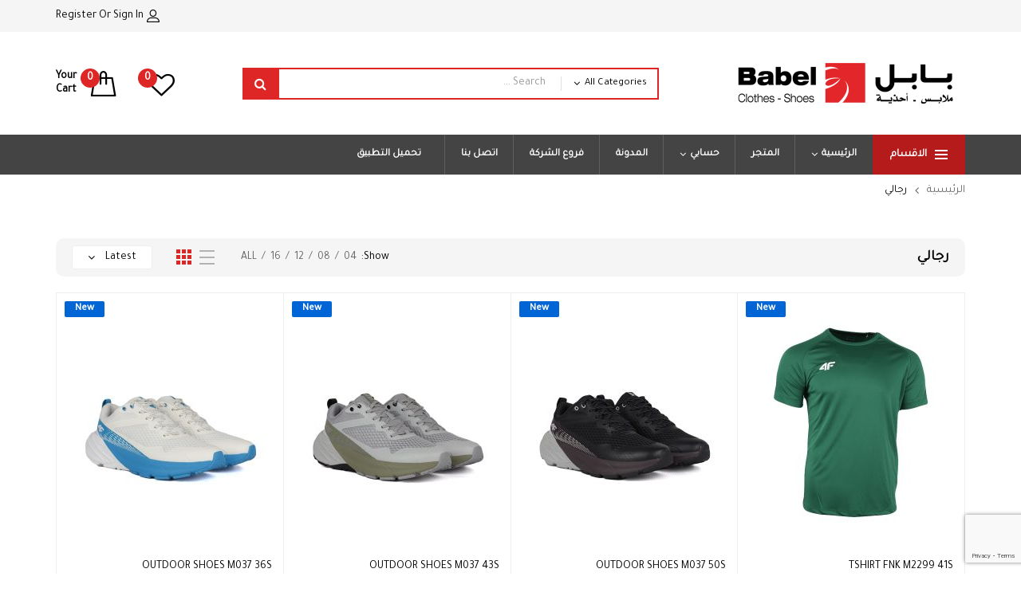

--- FILE ---
content_type: text/html; charset=UTF-8
request_url: https://babel92.com/product-category/mens/?a=cat&c=wrangler
body_size: 18406
content:
<!DOCTYPE html>
<html class="no-js" dir="rtl" lang="ar">
<head>
    <meta charset="UTF-8"/>
    <meta name="viewport" content="width=device-width, initial-scale=1.0, maximum-scale=1.0"/>
    <link rel="profile" href="https://gmpg.org/xfn/11"/>

    				<script>document.documentElement.className = document.documentElement.className + ' yes-js js_active js'</script>
			<title>رجالي &#8211; Babelshops</title>
<meta name='robots' content='max-image-preview:large' />
	<style>img:is([sizes="auto" i], [sizes^="auto," i]) { contain-intrinsic-size: 3000px 1500px }</style>
	<link rel='dns-prefetch' href='//fonts.googleapis.com' />
<link rel="alternate" type="application/rss+xml" title="Babelshops &laquo; الخلاصة" href="https://babel92.com/feed/" />
<link rel="alternate" type="application/rss+xml" title="خلاصة Babelshops &laquo; رجالي التصنيف" href="https://babel92.com/product-category/mens/feed/" />
<script>
window._wpemojiSettings = {"baseUrl":"https:\/\/s.w.org\/images\/core\/emoji\/16.0.1\/72x72\/","ext":".png","svgUrl":"https:\/\/s.w.org\/images\/core\/emoji\/16.0.1\/svg\/","svgExt":".svg","source":{"concatemoji":"https:\/\/babel92.com\/wp-includes\/js\/wp-emoji-release.min.js?ver=6.8.2"}};
/*! This file is auto-generated */
!function(s,n){var o,i,e;function c(e){try{var t={supportTests:e,timestamp:(new Date).valueOf()};sessionStorage.setItem(o,JSON.stringify(t))}catch(e){}}function p(e,t,n){e.clearRect(0,0,e.canvas.width,e.canvas.height),e.fillText(t,0,0);var t=new Uint32Array(e.getImageData(0,0,e.canvas.width,e.canvas.height).data),a=(e.clearRect(0,0,e.canvas.width,e.canvas.height),e.fillText(n,0,0),new Uint32Array(e.getImageData(0,0,e.canvas.width,e.canvas.height).data));return t.every(function(e,t){return e===a[t]})}function u(e,t){e.clearRect(0,0,e.canvas.width,e.canvas.height),e.fillText(t,0,0);for(var n=e.getImageData(16,16,1,1),a=0;a<n.data.length;a++)if(0!==n.data[a])return!1;return!0}function f(e,t,n,a){switch(t){case"flag":return n(e,"\ud83c\udff3\ufe0f\u200d\u26a7\ufe0f","\ud83c\udff3\ufe0f\u200b\u26a7\ufe0f")?!1:!n(e,"\ud83c\udde8\ud83c\uddf6","\ud83c\udde8\u200b\ud83c\uddf6")&&!n(e,"\ud83c\udff4\udb40\udc67\udb40\udc62\udb40\udc65\udb40\udc6e\udb40\udc67\udb40\udc7f","\ud83c\udff4\u200b\udb40\udc67\u200b\udb40\udc62\u200b\udb40\udc65\u200b\udb40\udc6e\u200b\udb40\udc67\u200b\udb40\udc7f");case"emoji":return!a(e,"\ud83e\udedf")}return!1}function g(e,t,n,a){var r="undefined"!=typeof WorkerGlobalScope&&self instanceof WorkerGlobalScope?new OffscreenCanvas(300,150):s.createElement("canvas"),o=r.getContext("2d",{willReadFrequently:!0}),i=(o.textBaseline="top",o.font="600 32px Arial",{});return e.forEach(function(e){i[e]=t(o,e,n,a)}),i}function t(e){var t=s.createElement("script");t.src=e,t.defer=!0,s.head.appendChild(t)}"undefined"!=typeof Promise&&(o="wpEmojiSettingsSupports",i=["flag","emoji"],n.supports={everything:!0,everythingExceptFlag:!0},e=new Promise(function(e){s.addEventListener("DOMContentLoaded",e,{once:!0})}),new Promise(function(t){var n=function(){try{var e=JSON.parse(sessionStorage.getItem(o));if("object"==typeof e&&"number"==typeof e.timestamp&&(new Date).valueOf()<e.timestamp+604800&&"object"==typeof e.supportTests)return e.supportTests}catch(e){}return null}();if(!n){if("undefined"!=typeof Worker&&"undefined"!=typeof OffscreenCanvas&&"undefined"!=typeof URL&&URL.createObjectURL&&"undefined"!=typeof Blob)try{var e="postMessage("+g.toString()+"("+[JSON.stringify(i),f.toString(),p.toString(),u.toString()].join(",")+"));",a=new Blob([e],{type:"text/javascript"}),r=new Worker(URL.createObjectURL(a),{name:"wpTestEmojiSupports"});return void(r.onmessage=function(e){c(n=e.data),r.terminate(),t(n)})}catch(e){}c(n=g(i,f,p,u))}t(n)}).then(function(e){for(var t in e)n.supports[t]=e[t],n.supports.everything=n.supports.everything&&n.supports[t],"flag"!==t&&(n.supports.everythingExceptFlag=n.supports.everythingExceptFlag&&n.supports[t]);n.supports.everythingExceptFlag=n.supports.everythingExceptFlag&&!n.supports.flag,n.DOMReady=!1,n.readyCallback=function(){n.DOMReady=!0}}).then(function(){return e}).then(function(){var e;n.supports.everything||(n.readyCallback(),(e=n.source||{}).concatemoji?t(e.concatemoji):e.wpemoji&&e.twemoji&&(t(e.twemoji),t(e.wpemoji)))}))}((window,document),window._wpemojiSettings);
</script>
<style id='wp-emoji-styles-inline-css'>

	img.wp-smiley, img.emoji {
		display: inline !important;
		border: none !important;
		box-shadow: none !important;
		height: 1em !important;
		width: 1em !important;
		margin: 0 0.07em !important;
		vertical-align: -0.1em !important;
		background: none !important;
		padding: 0 !important;
	}
</style>
<link rel='stylesheet' id='wp-block-library-rtl-css' href='https://babel92.com/wp-includes/css/dist/block-library/style-rtl.min.css?ver=6.8.2' media='all' />
<style id='wp-block-library-theme-inline-css'>
.wp-block-audio :where(figcaption){color:#555;font-size:13px;text-align:center}.is-dark-theme .wp-block-audio :where(figcaption){color:#ffffffa6}.wp-block-audio{margin:0 0 1em}.wp-block-code{border:1px solid #ccc;border-radius:4px;font-family:Menlo,Consolas,monaco,monospace;padding:.8em 1em}.wp-block-embed :where(figcaption){color:#555;font-size:13px;text-align:center}.is-dark-theme .wp-block-embed :where(figcaption){color:#ffffffa6}.wp-block-embed{margin:0 0 1em}.blocks-gallery-caption{color:#555;font-size:13px;text-align:center}.is-dark-theme .blocks-gallery-caption{color:#ffffffa6}:root :where(.wp-block-image figcaption){color:#555;font-size:13px;text-align:center}.is-dark-theme :root :where(.wp-block-image figcaption){color:#ffffffa6}.wp-block-image{margin:0 0 1em}.wp-block-pullquote{border-bottom:4px solid;border-top:4px solid;color:currentColor;margin-bottom:1.75em}.wp-block-pullquote cite,.wp-block-pullquote footer,.wp-block-pullquote__citation{color:currentColor;font-size:.8125em;font-style:normal;text-transform:uppercase}.wp-block-quote{border-left:.25em solid;margin:0 0 1.75em;padding-left:1em}.wp-block-quote cite,.wp-block-quote footer{color:currentColor;font-size:.8125em;font-style:normal;position:relative}.wp-block-quote:where(.has-text-align-right){border-left:none;border-right:.25em solid;padding-left:0;padding-right:1em}.wp-block-quote:where(.has-text-align-center){border:none;padding-left:0}.wp-block-quote.is-large,.wp-block-quote.is-style-large,.wp-block-quote:where(.is-style-plain){border:none}.wp-block-search .wp-block-search__label{font-weight:700}.wp-block-search__button{border:1px solid #ccc;padding:.375em .625em}:where(.wp-block-group.has-background){padding:1.25em 2.375em}.wp-block-separator.has-css-opacity{opacity:.4}.wp-block-separator{border:none;border-bottom:2px solid;margin-left:auto;margin-right:auto}.wp-block-separator.has-alpha-channel-opacity{opacity:1}.wp-block-separator:not(.is-style-wide):not(.is-style-dots){width:100px}.wp-block-separator.has-background:not(.is-style-dots){border-bottom:none;height:1px}.wp-block-separator.has-background:not(.is-style-wide):not(.is-style-dots){height:2px}.wp-block-table{margin:0 0 1em}.wp-block-table td,.wp-block-table th{word-break:normal}.wp-block-table :where(figcaption){color:#555;font-size:13px;text-align:center}.is-dark-theme .wp-block-table :where(figcaption){color:#ffffffa6}.wp-block-video :where(figcaption){color:#555;font-size:13px;text-align:center}.is-dark-theme .wp-block-video :where(figcaption){color:#ffffffa6}.wp-block-video{margin:0 0 1em}:root :where(.wp-block-template-part.has-background){margin-bottom:0;margin-top:0;padding:1.25em 2.375em}
</style>
<style id='classic-theme-styles-inline-css'>
/*! This file is auto-generated */
.wp-block-button__link{color:#fff;background-color:#32373c;border-radius:9999px;box-shadow:none;text-decoration:none;padding:calc(.667em + 2px) calc(1.333em + 2px);font-size:1.125em}.wp-block-file__button{background:#32373c;color:#fff;text-decoration:none}
</style>
<style id='app-builder-ads-style-inline-css'>


</style>
<link rel='stylesheet' id='jquery-selectBox-css' href='https://babel92.com/wp-content/plugins/yith-woocommerce-wishlist/assets/css/jquery.selectBox.css?ver=1.2.0' media='all' />
<link rel='stylesheet' id='woocommerce_prettyPhoto_css-rtl-css' href='//babel92.com/wp-content/plugins/woocommerce/assets/css/prettyPhoto-rtl.css?ver=3.1.6' media='all' />
<link rel='stylesheet' id='yith-wcwl-main-css' href='https://babel92.com/wp-content/plugins/yith-woocommerce-wishlist/assets/css/style.css?ver=4.8.0' media='all' />
<style id='yith-wcwl-main-inline-css'>
 :root { --color-add-to-wishlist-background: #333333; --color-add-to-wishlist-text: #FFFFFF; --color-add-to-wishlist-border: #333333; --color-add-to-wishlist-background-hover: #333333; --color-add-to-wishlist-text-hover: #FFFFFF; --color-add-to-wishlist-border-hover: #333333; --rounded-corners-radius: 16px; --color-add-to-cart-background: #333333; --color-add-to-cart-text: #FFFFFF; --color-add-to-cart-border: #333333; --color-add-to-cart-background-hover: #4F4F4F; --color-add-to-cart-text-hover: #FFFFFF; --color-add-to-cart-border-hover: #4F4F4F; --add-to-cart-rounded-corners-radius: 16px; --color-button-style-1-background: #333333; --color-button-style-1-text: #FFFFFF; --color-button-style-1-border: #333333; --color-button-style-1-background-hover: #4F4F4F; --color-button-style-1-text-hover: #FFFFFF; --color-button-style-1-border-hover: #4F4F4F; --color-button-style-2-background: #333333; --color-button-style-2-text: #FFFFFF; --color-button-style-2-border: #333333; --color-button-style-2-background-hover: #4F4F4F; --color-button-style-2-text-hover: #FFFFFF; --color-button-style-2-border-hover: #4F4F4F; --color-wishlist-table-background: #FFFFFF; --color-wishlist-table-text: #6d6c6c; --color-wishlist-table-border: #FFFFFF; --color-headers-background: #F4F4F4; --color-share-button-color: #FFFFFF; --color-share-button-color-hover: #FFFFFF; --color-fb-button-background: #39599E; --color-fb-button-background-hover: #595A5A; --color-tw-button-background: #45AFE2; --color-tw-button-background-hover: #595A5A; --color-pr-button-background: #AB2E31; --color-pr-button-background-hover: #595A5A; --color-em-button-background: #FBB102; --color-em-button-background-hover: #595A5A; --color-wa-button-background: #00A901; --color-wa-button-background-hover: #595A5A; --feedback-duration: 3s } 
 :root { --color-add-to-wishlist-background: #333333; --color-add-to-wishlist-text: #FFFFFF; --color-add-to-wishlist-border: #333333; --color-add-to-wishlist-background-hover: #333333; --color-add-to-wishlist-text-hover: #FFFFFF; --color-add-to-wishlist-border-hover: #333333; --rounded-corners-radius: 16px; --color-add-to-cart-background: #333333; --color-add-to-cart-text: #FFFFFF; --color-add-to-cart-border: #333333; --color-add-to-cart-background-hover: #4F4F4F; --color-add-to-cart-text-hover: #FFFFFF; --color-add-to-cart-border-hover: #4F4F4F; --add-to-cart-rounded-corners-radius: 16px; --color-button-style-1-background: #333333; --color-button-style-1-text: #FFFFFF; --color-button-style-1-border: #333333; --color-button-style-1-background-hover: #4F4F4F; --color-button-style-1-text-hover: #FFFFFF; --color-button-style-1-border-hover: #4F4F4F; --color-button-style-2-background: #333333; --color-button-style-2-text: #FFFFFF; --color-button-style-2-border: #333333; --color-button-style-2-background-hover: #4F4F4F; --color-button-style-2-text-hover: #FFFFFF; --color-button-style-2-border-hover: #4F4F4F; --color-wishlist-table-background: #FFFFFF; --color-wishlist-table-text: #6d6c6c; --color-wishlist-table-border: #FFFFFF; --color-headers-background: #F4F4F4; --color-share-button-color: #FFFFFF; --color-share-button-color-hover: #FFFFFF; --color-fb-button-background: #39599E; --color-fb-button-background-hover: #595A5A; --color-tw-button-background: #45AFE2; --color-tw-button-background-hover: #595A5A; --color-pr-button-background: #AB2E31; --color-pr-button-background-hover: #595A5A; --color-em-button-background: #FBB102; --color-em-button-background-hover: #595A5A; --color-wa-button-background: #00A901; --color-wa-button-background-hover: #595A5A; --feedback-duration: 3s } 
</style>
<style id='global-styles-inline-css'>
:root{--wp--preset--aspect-ratio--square: 1;--wp--preset--aspect-ratio--4-3: 4/3;--wp--preset--aspect-ratio--3-4: 3/4;--wp--preset--aspect-ratio--3-2: 3/2;--wp--preset--aspect-ratio--2-3: 2/3;--wp--preset--aspect-ratio--16-9: 16/9;--wp--preset--aspect-ratio--9-16: 9/16;--wp--preset--color--black: #000000;--wp--preset--color--cyan-bluish-gray: #abb8c3;--wp--preset--color--white: #ffffff;--wp--preset--color--pale-pink: #f78da7;--wp--preset--color--vivid-red: #cf2e2e;--wp--preset--color--luminous-vivid-orange: #ff6900;--wp--preset--color--luminous-vivid-amber: #fcb900;--wp--preset--color--light-green-cyan: #7bdcb5;--wp--preset--color--vivid-green-cyan: #00d084;--wp--preset--color--pale-cyan-blue: #8ed1fc;--wp--preset--color--vivid-cyan-blue: #0693e3;--wp--preset--color--vivid-purple: #9b51e0;--wp--preset--gradient--vivid-cyan-blue-to-vivid-purple: linear-gradient(135deg,rgba(6,147,227,1) 0%,rgb(155,81,224) 100%);--wp--preset--gradient--light-green-cyan-to-vivid-green-cyan: linear-gradient(135deg,rgb(122,220,180) 0%,rgb(0,208,130) 100%);--wp--preset--gradient--luminous-vivid-amber-to-luminous-vivid-orange: linear-gradient(135deg,rgba(252,185,0,1) 0%,rgba(255,105,0,1) 100%);--wp--preset--gradient--luminous-vivid-orange-to-vivid-red: linear-gradient(135deg,rgba(255,105,0,1) 0%,rgb(207,46,46) 100%);--wp--preset--gradient--very-light-gray-to-cyan-bluish-gray: linear-gradient(135deg,rgb(238,238,238) 0%,rgb(169,184,195) 100%);--wp--preset--gradient--cool-to-warm-spectrum: linear-gradient(135deg,rgb(74,234,220) 0%,rgb(151,120,209) 20%,rgb(207,42,186) 40%,rgb(238,44,130) 60%,rgb(251,105,98) 80%,rgb(254,248,76) 100%);--wp--preset--gradient--blush-light-purple: linear-gradient(135deg,rgb(255,206,236) 0%,rgb(152,150,240) 100%);--wp--preset--gradient--blush-bordeaux: linear-gradient(135deg,rgb(254,205,165) 0%,rgb(254,45,45) 50%,rgb(107,0,62) 100%);--wp--preset--gradient--luminous-dusk: linear-gradient(135deg,rgb(255,203,112) 0%,rgb(199,81,192) 50%,rgb(65,88,208) 100%);--wp--preset--gradient--pale-ocean: linear-gradient(135deg,rgb(255,245,203) 0%,rgb(182,227,212) 50%,rgb(51,167,181) 100%);--wp--preset--gradient--electric-grass: linear-gradient(135deg,rgb(202,248,128) 0%,rgb(113,206,126) 100%);--wp--preset--gradient--midnight: linear-gradient(135deg,rgb(2,3,129) 0%,rgb(40,116,252) 100%);--wp--preset--font-size--small: 13px;--wp--preset--font-size--medium: 20px;--wp--preset--font-size--large: 36px;--wp--preset--font-size--x-large: 42px;--wp--preset--spacing--20: 0.44rem;--wp--preset--spacing--30: 0.67rem;--wp--preset--spacing--40: 1rem;--wp--preset--spacing--50: 1.5rem;--wp--preset--spacing--60: 2.25rem;--wp--preset--spacing--70: 3.38rem;--wp--preset--spacing--80: 5.06rem;--wp--preset--shadow--natural: 6px 6px 9px rgba(0, 0, 0, 0.2);--wp--preset--shadow--deep: 12px 12px 50px rgba(0, 0, 0, 0.4);--wp--preset--shadow--sharp: 6px 6px 0px rgba(0, 0, 0, 0.2);--wp--preset--shadow--outlined: 6px 6px 0px -3px rgba(255, 255, 255, 1), 6px 6px rgba(0, 0, 0, 1);--wp--preset--shadow--crisp: 6px 6px 0px rgba(0, 0, 0, 1);}:where(.is-layout-flex){gap: 0.5em;}:where(.is-layout-grid){gap: 0.5em;}body .is-layout-flex{display: flex;}.is-layout-flex{flex-wrap: wrap;align-items: center;}.is-layout-flex > :is(*, div){margin: 0;}body .is-layout-grid{display: grid;}.is-layout-grid > :is(*, div){margin: 0;}:where(.wp-block-columns.is-layout-flex){gap: 2em;}:where(.wp-block-columns.is-layout-grid){gap: 2em;}:where(.wp-block-post-template.is-layout-flex){gap: 1.25em;}:where(.wp-block-post-template.is-layout-grid){gap: 1.25em;}.has-black-color{color: var(--wp--preset--color--black) !important;}.has-cyan-bluish-gray-color{color: var(--wp--preset--color--cyan-bluish-gray) !important;}.has-white-color{color: var(--wp--preset--color--white) !important;}.has-pale-pink-color{color: var(--wp--preset--color--pale-pink) !important;}.has-vivid-red-color{color: var(--wp--preset--color--vivid-red) !important;}.has-luminous-vivid-orange-color{color: var(--wp--preset--color--luminous-vivid-orange) !important;}.has-luminous-vivid-amber-color{color: var(--wp--preset--color--luminous-vivid-amber) !important;}.has-light-green-cyan-color{color: var(--wp--preset--color--light-green-cyan) !important;}.has-vivid-green-cyan-color{color: var(--wp--preset--color--vivid-green-cyan) !important;}.has-pale-cyan-blue-color{color: var(--wp--preset--color--pale-cyan-blue) !important;}.has-vivid-cyan-blue-color{color: var(--wp--preset--color--vivid-cyan-blue) !important;}.has-vivid-purple-color{color: var(--wp--preset--color--vivid-purple) !important;}.has-black-background-color{background-color: var(--wp--preset--color--black) !important;}.has-cyan-bluish-gray-background-color{background-color: var(--wp--preset--color--cyan-bluish-gray) !important;}.has-white-background-color{background-color: var(--wp--preset--color--white) !important;}.has-pale-pink-background-color{background-color: var(--wp--preset--color--pale-pink) !important;}.has-vivid-red-background-color{background-color: var(--wp--preset--color--vivid-red) !important;}.has-luminous-vivid-orange-background-color{background-color: var(--wp--preset--color--luminous-vivid-orange) !important;}.has-luminous-vivid-amber-background-color{background-color: var(--wp--preset--color--luminous-vivid-amber) !important;}.has-light-green-cyan-background-color{background-color: var(--wp--preset--color--light-green-cyan) !important;}.has-vivid-green-cyan-background-color{background-color: var(--wp--preset--color--vivid-green-cyan) !important;}.has-pale-cyan-blue-background-color{background-color: var(--wp--preset--color--pale-cyan-blue) !important;}.has-vivid-cyan-blue-background-color{background-color: var(--wp--preset--color--vivid-cyan-blue) !important;}.has-vivid-purple-background-color{background-color: var(--wp--preset--color--vivid-purple) !important;}.has-black-border-color{border-color: var(--wp--preset--color--black) !important;}.has-cyan-bluish-gray-border-color{border-color: var(--wp--preset--color--cyan-bluish-gray) !important;}.has-white-border-color{border-color: var(--wp--preset--color--white) !important;}.has-pale-pink-border-color{border-color: var(--wp--preset--color--pale-pink) !important;}.has-vivid-red-border-color{border-color: var(--wp--preset--color--vivid-red) !important;}.has-luminous-vivid-orange-border-color{border-color: var(--wp--preset--color--luminous-vivid-orange) !important;}.has-luminous-vivid-amber-border-color{border-color: var(--wp--preset--color--luminous-vivid-amber) !important;}.has-light-green-cyan-border-color{border-color: var(--wp--preset--color--light-green-cyan) !important;}.has-vivid-green-cyan-border-color{border-color: var(--wp--preset--color--vivid-green-cyan) !important;}.has-pale-cyan-blue-border-color{border-color: var(--wp--preset--color--pale-cyan-blue) !important;}.has-vivid-cyan-blue-border-color{border-color: var(--wp--preset--color--vivid-cyan-blue) !important;}.has-vivid-purple-border-color{border-color: var(--wp--preset--color--vivid-purple) !important;}.has-vivid-cyan-blue-to-vivid-purple-gradient-background{background: var(--wp--preset--gradient--vivid-cyan-blue-to-vivid-purple) !important;}.has-light-green-cyan-to-vivid-green-cyan-gradient-background{background: var(--wp--preset--gradient--light-green-cyan-to-vivid-green-cyan) !important;}.has-luminous-vivid-amber-to-luminous-vivid-orange-gradient-background{background: var(--wp--preset--gradient--luminous-vivid-amber-to-luminous-vivid-orange) !important;}.has-luminous-vivid-orange-to-vivid-red-gradient-background{background: var(--wp--preset--gradient--luminous-vivid-orange-to-vivid-red) !important;}.has-very-light-gray-to-cyan-bluish-gray-gradient-background{background: var(--wp--preset--gradient--very-light-gray-to-cyan-bluish-gray) !important;}.has-cool-to-warm-spectrum-gradient-background{background: var(--wp--preset--gradient--cool-to-warm-spectrum) !important;}.has-blush-light-purple-gradient-background{background: var(--wp--preset--gradient--blush-light-purple) !important;}.has-blush-bordeaux-gradient-background{background: var(--wp--preset--gradient--blush-bordeaux) !important;}.has-luminous-dusk-gradient-background{background: var(--wp--preset--gradient--luminous-dusk) !important;}.has-pale-ocean-gradient-background{background: var(--wp--preset--gradient--pale-ocean) !important;}.has-electric-grass-gradient-background{background: var(--wp--preset--gradient--electric-grass) !important;}.has-midnight-gradient-background{background: var(--wp--preset--gradient--midnight) !important;}.has-small-font-size{font-size: var(--wp--preset--font-size--small) !important;}.has-medium-font-size{font-size: var(--wp--preset--font-size--medium) !important;}.has-large-font-size{font-size: var(--wp--preset--font-size--large) !important;}.has-x-large-font-size{font-size: var(--wp--preset--font-size--x-large) !important;}
:where(.wp-block-post-template.is-layout-flex){gap: 1.25em;}:where(.wp-block-post-template.is-layout-grid){gap: 1.25em;}
:where(.wp-block-columns.is-layout-flex){gap: 2em;}:where(.wp-block-columns.is-layout-grid){gap: 2em;}
:root :where(.wp-block-pullquote){font-size: 1.5em;line-height: 1.6;}
</style>
<link rel='stylesheet' id='contact-form-7-css' href='https://babel92.com/wp-content/plugins/contact-form-7/includes/css/styles.css?ver=6.1.1' media='all' />
<link rel='stylesheet' id='contact-form-7-rtl-css' href='https://babel92.com/wp-content/plugins/contact-form-7/includes/css/styles-rtl.css?ver=6.1.1' media='all' />
<link rel='stylesheet' id='animate-css-css' href='https://babel92.com/wp-content/plugins/ovic-addon-toolkit/assets/css/animate.min.css?ver=3.7.0' media='all' />
<link rel='stylesheet' id='growl-css' href='https://babel92.com/wp-content/plugins/ovic-addon-toolkit/assets/3rd-party/growl/growl.min.css?ver=1.3.5' media='all' />
<link rel='stylesheet' id='ovic-core-css' href='https://babel92.com/wp-content/plugins/ovic-addon-toolkit/assets/css/ovic-core.min.css?ver=2.6.2' media='all' />
<style id='ovic-core-inline-css'>
 .vc_custom_1750701998210{padding-top: 30px !important;padding-bottom: 30px !important;background-color: #000000 !important;}.vc_custom_1750701741696{background-color: #9E0000 !important;}.vc_custom_1750701758487{margin-bottom: 0px !important;padding-top: 8px !important;padding-bottom: 8px !important;} .vc_custom_1750701998210{padding-top: 30px !important;padding-bottom: 30px !important;background-color: #000000 !important;}.vc_custom_1750701741696{background-color: #9E0000 !important;}.vc_custom_1750701758487{margin-bottom: 0px !important;padding-top: 8px !important;padding-bottom: 8px !important;}.ovic_vc_custom_685997b417e58{font-size: 14px !important;color: #aaaaaa !important;line-height: 24px !important;}@media (max-width: 991px){.ovic_vc_custom_685997b417e58{text-align: center !important;}}
</style>
<style id='woocommerce-inline-inline-css'>
.woocommerce form .form-row .required { visibility: visible; }
</style>
<link rel='stylesheet' id='brands-styles-css' href='https://babel92.com/wp-content/plugins/woocommerce/assets/css/brands.css?ver=10.1.2' media='all' />
<link rel='stylesheet' id='rtwpvs-css' href='https://babel92.com/wp-content/plugins/woo-product-variation-swatches/assets/css/rtwpvs.min.css?ver=1768894525' media='all' />
<style id='rtwpvs-inline-css'>
        
            .rtwpvs-term:not(.rtwpvs-radio-term) {
                width: 30px;
                height: 30px;
            }

            .rtwpvs-squared .rtwpvs-button-term {
                min-width: 30px;
            }

            .rtwpvs-button-term span {
                font-size: 16px;
            }

            
            
                        .rtwpvs.rtwpvs-attribute-behavior-blur .rtwpvs-term:not(.rtwpvs-radio-term).disabled::before,
            .rtwpvs.rtwpvs-attribute-behavior-blur .rtwpvs-term:not(.rtwpvs-radio-term).disabled::after,
            .rtwpvs.rtwpvs-attribute-behavior-blur .rtwpvs-term:not(.rtwpvs-radio-term).disabled:hover::before,
            .rtwpvs.rtwpvs-attribute-behavior-blur .rtwpvs-term:not(.rtwpvs-radio-term).disabled:hover::after {
                background: #ff0000 !important;
            }

                                    .rtwpvs.rtwpvs-attribute-behavior-blur .rtwpvs-term:not(.rtwpvs-radio-term).disabled img,
            .rtwpvs.rtwpvs-attribute-behavior-blur .rtwpvs-term:not(.rtwpvs-radio-term).disabled span,
            .rtwpvs.rtwpvs-attribute-behavior-blur .rtwpvs-term:not(.rtwpvs-radio-term).disabled:hover img,
            .rtwpvs.rtwpvs-attribute-behavior-blur .rtwpvs-term:not(.rtwpvs-radio-term).disabled:hover span {
                opacity: 0.3;
            }

                    
		
</style>
<link rel='stylesheet' id='rtwpvs-tooltip-css' href='https://babel92.com/wp-content/plugins/woo-product-variation-swatches/assets/css/rtwpvs-tooltip.min.css?ver=1768894525' media='all' />
<link rel='stylesheet' id='font-awesome-css' href='https://babel92.com/wp-content/plugins/ovic-addon-toolkit/includes/options/assets/lib/font-awesome/css/font-awesome-4.7.0.min.css?ver=4.7.0' media='all' />
<style id='font-awesome-inline-css'>
[data-font="FontAwesome"]:before {font-family: 'FontAwesome' !important;content: attr(data-icon) !important;speak: none !important;font-weight: normal !important;font-variant: normal !important;text-transform: none !important;line-height: 1 !important;font-style: normal !important;-webkit-font-smoothing: antialiased !important;-moz-osx-font-smoothing: grayscale !important;}
</style>
<link rel='stylesheet' id='scrollbar-css' href='https://babel92.com/wp-content/themes/kuteshop/assets/vendor/scrollbar/scrollbar.min.css?ver=0.2.10' media='all' />
<link rel='stylesheet' id='chosen-css' href='https://babel92.com/wp-content/themes/kuteshop/assets/vendor/chosen/chosen.min.css?ver=1.8.7' media='all' />
<link rel='stylesheet' id='slick-css' href='https://babel92.com/wp-content/plugins/ovic-addon-toolkit/assets/3rd-party/slick/slick.min.css?ver=1.0.1' media='all' />
<link rel='stylesheet' id='kuteshop_default-css' href='https://babel92.com/wp-content/themes/kuteshop/assets/css/default.css?ver=4.2.7' media='all' />
<link rel='stylesheet' id='main-icon-css' href='https://babel92.com/wp-content/themes/kuteshop/assets/vendor/main-icon/style.css?ver=1.0.0' media='all' />
<link rel='stylesheet' id='kuteshop-rtl-css' href='https://babel92.com/wp-content/themes/kuteshop/assets/css/style-rtl.css?ver=4.2.7' media='all' />
<link rel='stylesheet' id='kuteshop-main-css' href='https://babel92.com/wp-content/themes/kuteshop/style.css?ver=4.2.7' media='all' />
<style id='kuteshop-main-inline-css'>
body{ --main-color-h:0; --main-color-s:74%; --main-color-l:51%; --main-ff:Tajawal;--default-color:#000;--main-color:#df2626;--shop-sidebar-width:320px;}@media (max-width:1499px) and (min-width:992px){body{}} @media (min-width: 1980px){ body{ --main-container:1920px; } body.wcfm-store-page .site #main{ width:1950px !important; } } .vertical-menu > .menu-item:nth-child(n+12){ display: none; } 
</style>
<link rel='stylesheet' id='kuteshop-new-css' href='https://babel92.com/wp-content/themes/kuteshop/assets/css/style-new.min.css?ver=4.2.7' media='all' />
<link rel='stylesheet' id='ovic-google-web-fonts-_ovic_customize_options-css' href='//fonts.googleapis.com/css?family=Tajawal:n&#038;display=swap' media='all' />
<link rel='stylesheet' id='megamenu-frontend-css' href='https://babel92.com/wp-content/plugins/ovic-addon-toolkit/includes/extends/megamenu/assets/css/megamenu.min.css?ver=6.8.2' media='all' />
<script type="text/template" id="tmpl-ovic-notice-popup">
    <# if ( data.img_url != '' ) { #>
    <figure>
        <img src="{{data.img_url}}" alt="{{data.title}}" class="growl-thumb"/>
    </figure>
    <# } #>
    <p class="growl-content">
        <# if ( data.title != '' ) { #>
        <span>{{data.title}}</span>
        <# } #>
        {{{data.content}}}
    </p>
</script>
<script type="text/template" id="tmpl-variation-template">
	<div class="woocommerce-variation-description">{{{ data.variation.variation_description }}}</div>
	<div class="woocommerce-variation-price">{{{ data.variation.price_html }}}</div>
	<div class="woocommerce-variation-availability">{{{ data.variation.availability_html }}}</div>
</script>
<script type="text/template" id="tmpl-unavailable-variation-template">
	<p role="alert">عفوًا، هذا المنتج غير متوفر. يرجى اختيار مجموعة أخرى.</p>
</script>
<script src="https://babel92.com/wp-includes/js/jquery/jquery.min.js?ver=3.7.1" id="jquery-core-js"></script>
<script src="https://babel92.com/wp-includes/js/jquery/jquery-migrate.min.js?ver=3.4.1" id="jquery-migrate-js"></script>
<script src="https://babel92.com/wp-includes/js/underscore.min.js?ver=1.13.7" id="underscore-js"></script>
<script id="wp-util-js-extra">
var _wpUtilSettings = {"ajax":{"url":"\/wp-admin\/admin-ajax.php"}};
</script>
<script src="https://babel92.com/wp-includes/js/wp-util.min.js?ver=6.8.2" id="wp-util-js"></script>
<script src="https://babel92.com/wp-content/plugins/woocommerce/assets/js/jquery-blockui/jquery.blockUI.min.js?ver=2.7.0-wc.10.1.2" id="jquery-blockui-js" data-wp-strategy="defer"></script>
<script id="wc-add-to-cart-js-extra">
var wc_add_to_cart_params = {"ajax_url":"\/wp-admin\/admin-ajax.php","wc_ajax_url":"\/?wc-ajax=%%endpoint%%","i18n_view_cart":"\u0639\u0631\u0636 \u0627\u0644\u0633\u0644\u0629","cart_url":"https:\/\/babel92.com\/%d8%b9%d8%b1%d8%a8%d8%a9-%d8%a7%d9%84%d8%aa%d8%b3%d9%88%d9%82\/","is_cart":"","cart_redirect_after_add":"no"};
</script>
<script src="https://babel92.com/wp-content/plugins/woocommerce/assets/js/frontend/add-to-cart.min.js?ver=10.1.2" id="wc-add-to-cart-js" data-wp-strategy="defer"></script>
<script src="https://babel92.com/wp-content/plugins/woocommerce/assets/js/js-cookie/js.cookie.min.js?ver=2.1.4-wc.10.1.2" id="js-cookie-js" defer data-wp-strategy="defer"></script>
<script id="woocommerce-js-extra">
var woocommerce_params = {"ajax_url":"\/wp-admin\/admin-ajax.php","wc_ajax_url":"\/?wc-ajax=%%endpoint%%","i18n_password_show":"\u0639\u0631\u0636 \u0643\u0644\u0645\u0629 \u0627\u0644\u0645\u0631\u0648\u0631","i18n_password_hide":"\u0625\u062e\u0641\u0627\u0621 \u0643\u0644\u0645\u0629 \u0627\u0644\u0645\u0631\u0648\u0631"};
</script>
<script src="https://babel92.com/wp-content/plugins/woocommerce/assets/js/frontend/woocommerce.min.js?ver=10.1.2" id="woocommerce-js" defer data-wp-strategy="defer"></script>
<script src="https://babel92.com/wp-content/plugins/js_composer/assets/js/vendors/woocommerce-add-to-cart.js?ver=8.2" id="vc_woocommerce-add-to-cart-js-js"></script>
<script id="wc-add-to-cart-variation-js-extra">
var wc_add_to_cart_variation_params = {"wc_ajax_url":"\/?wc-ajax=%%endpoint%%","i18n_no_matching_variations_text":"\u0644\u0644\u0623\u0633\u0641 \u0644\u0627 \u062a\u0648\u062c\u062f \u0645\u0646\u062a\u062c\u0627\u062a \u062a\u0637\u0627\u0628\u0642 \u0627\u062e\u062a\u064a\u0627\u0631\u0627\u062a\u0643. \u0627\u0644\u0631\u062c\u0627\u0621 \u0627\u062e\u062a\u064a\u0627\u0631 \u0645\u062c\u0645\u0648\u0639\u0629 \u0645\u062e\u062a\u0644\u0641\u0629.","i18n_make_a_selection_text":"\u0627\u0644\u0631\u062c\u0627\u0621 \u062a\u062d\u062f\u064a\u062f \u0628\u0639\u0636 \u062e\u064a\u0627\u0631\u0627\u062a \u0627\u0644\u0645\u0646\u062a\u062c \u0642\u0628\u0644 \u0625\u0636\u0627\u0641\u0629 \u0647\u0630\u0627 \u0627\u0644\u0645\u0646\u062a\u062c \u0625\u0644\u0649 \u0633\u0644\u0629 \u0645\u0634\u062a\u0631\u064a\u0627\u062a\u0643.","i18n_unavailable_text":"\u0639\u0641\u0648\u064b\u0627\u060c \u0647\u0630\u0627 \u0627\u0644\u0645\u0646\u062a\u062c \u063a\u064a\u0631 \u0645\u062a\u0648\u0641\u0631. \u064a\u0631\u062c\u0649 \u0627\u062e\u062a\u064a\u0627\u0631 \u0645\u062c\u0645\u0648\u0639\u0629 \u0623\u062e\u0631\u0649.","i18n_reset_alert_text":"\u062a\u0645\u062a \u0625\u0639\u0627\u062f\u0629 \u062a\u0639\u064a\u064a\u0646 \u0627\u0644\u062a\u062d\u062f\u064a\u062f \u0627\u0644\u062e\u0627\u0635 \u0628\u0643. \u064a\u0631\u062c\u0649 \u062a\u062d\u062f\u064a\u062f \u0628\u0639\u0636 \u062e\u064a\u0627\u0631\u0627\u062a \u0627\u0644\u0645\u0646\u062a\u062c \u0642\u0628\u0644 \u0625\u0636\u0627\u0641\u0629 \u0647\u0630\u0627 \u0627\u0644\u0645\u0646\u062a\u062c \u0625\u0644\u0649 \u0639\u0631\u0628\u0629 \u0627\u0644\u062a\u0633\u0648\u0642 \u0644\u062f\u064a\u0643.","ajax_url":"\/wp-admin\/admin-ajax.php","i18n_view_cart":"View cart","i18n_add_to_cart":"Add to cart","i18n_select_options":"Select options","cart_url":"https:\/\/babel92.com\/%d8%b9%d8%b1%d8%a8%d8%a9-%d8%a7%d9%84%d8%aa%d8%b3%d9%88%d9%82\/","is_cart":"","cart_redirect_after_add":"no","enable_ajax_add_to_cart":"yes"};
</script>
<script src="https://babel92.com/wp-content/plugins/woocommerce/assets/js/frontend/add-to-cart-variation.min.js?ver=10.1.2" id="wc-add-to-cart-variation-js" defer data-wp-strategy="defer"></script>
<script></script><link rel="https://api.w.org/" href="https://babel92.com/wp-json/" /><link rel="alternate" title="JSON" type="application/json" href="https://babel92.com/wp-json/wp/v2/product_cat/15" /><link rel="EditURI" type="application/rsd+xml" title="RSD" href="https://babel92.com/xmlrpc.php?rsd" />
<link rel="stylesheet" href="https://babel92.com/wp-content/themes/kuteshop/rtl.css" media="screen" /><meta name="generator" content="WordPress 6.8.2" />
<meta name="generator" content="WooCommerce 10.1.2" />
	<noscript><style>.woocommerce-product-gallery{ opacity: 1 !important; }</style></noscript>
	<meta name="generator" content="Powered by WPBakery Page Builder - drag and drop page builder for WordPress."/>
<link rel="preconnect" href="https://fonts.googleapis.com"><link rel="preconnect" href="https://fonts.gstatic.com" crossorigin><link href="https://fonts.googleapis.com/css2?family=Open+Sans:wght@300;400;600;700&display=swap" rel="stylesheet"><link rel="icon" href="https://babel92.com/wp-content/uploads/2021/09/cropped-favicon-96x96-1-32x32.png" sizes="32x32" />
<link rel="icon" href="https://babel92.com/wp-content/uploads/2021/09/cropped-favicon-96x96-1-192x192.png" sizes="192x192" />
<link rel="apple-touch-icon" href="https://babel92.com/wp-content/uploads/2021/09/cropped-favicon-96x96-1-180x180.png" />
<meta name="msapplication-TileImage" content="https://babel92.com/wp-content/uploads/2021/09/cropped-favicon-96x96-1-270x270.png" />
<style type="text/css">.ovic-menu-clone-wrap .head-menu-mobile{background-color:#dd3333;background-position:center center;background-repeat:no-repeat;background-attachment:scroll;background-size:cover;}body{font-family:"Tajawal";font-weight:normal;}</style><noscript><style> .wpb_animate_when_almost_visible { opacity: 1; }</style></noscript></head>

<body class="rtl archive tax-product_cat term-mens term-15 wp-embed-responsive wp-theme-kuteshop theme-kuteshop woocommerce woocommerce-page woocommerce-no-js rtwpvs rtwpvs-rounded rtwpvs-attribute-behavior-blur rtwpvs-archive-align-left rtwpvs-tooltip  kuteshop-4.2.7 header-mar_square has-header-sticky ovic-rtl wpb-js-composer js-comp-ver-8.2 vc_responsive">

<a href="#" class="overlay-body" aria-hidden="true"></a>

<!-- #page -->
<div id="page" class="site">

    <header id="header" class="header mar_square">
    <div class="header-section header-top">
        <div class="container">
            <div class="header-inner">
                <div class="header-start">
                                    </div>
                <div class="header-end">
                                        <div class="block-userlink kuteshop-dropdown">
            <a class="woo-user-link"
           href="https://babel92.com/my-account/">
            <span class="icon main-icon-user1"></span>
            <span class="text">
                Register or Sign in            </span>
        </a>
    </div>                </div>
            </div>
        </div>
    </div>
    <div class="header-section header-mid">
        <div class="container">
            <div class="header-inner">
                <div class="logo"><a href="https://babel92.com/"><figure class="logo-image"><img alt="Babelshops" src="https://babel92.com/wp-content/uploads/2021/06/logo.png" class="_rw" /></figure></a></div>                <div class="block-search"><div class="dgwt-wcas-search-wrapp dgwt-wcas-has-submit js-dgwt-wcas-mobile-overlay-enabled">
    <form class="search-form dgwt-wcas-search-form" role="search" method="get"
          action="https://babel92.com/">

        
                    <div class="category">
                <select  name='product_cat' id='1477049462' class='category-search-option' tabindex="1">
	<option value='0'>All Categories</option>
	<option class="level-0" value="delete">delete</option>
	<option class="level-0" value="uncategorized">uncategorized</option>
	<option class="level-0" value="kids">أطفال</option>
	<option class="level-1" value="footwear-kids">&nbsp;&nbsp;&nbsp;أحذية</option>
	<option class="level-2" value="4f-footwear-kids">&nbsp;&nbsp;&nbsp;&nbsp;&nbsp;&nbsp;4F</option>
	<option class="level-2" value="caterpillar">&nbsp;&nbsp;&nbsp;&nbsp;&nbsp;&nbsp;Caterpillar</option>
	<option class="level-2" value="garvalin">&nbsp;&nbsp;&nbsp;&nbsp;&nbsp;&nbsp;Garvalin</option>
	<option class="level-2" value="lotto">&nbsp;&nbsp;&nbsp;&nbsp;&nbsp;&nbsp;Lotto</option>
	<option class="level-2" value="mer-footwear-kids">&nbsp;&nbsp;&nbsp;&nbsp;&nbsp;&nbsp;Merrell</option>
	<option class="level-1" value="%d9%85%d9%84%d8%a7%d8%a8%d8%b3">&nbsp;&nbsp;&nbsp;ملابس</option>
	<option class="level-2" value="4f-%d9%85%d9%84%d8%a7%d8%a8%d8%b3">&nbsp;&nbsp;&nbsp;&nbsp;&nbsp;&nbsp;4F</option>
	<option class="level-0" value="mens">رجالي</option>
	<option class="level-1" value="footwear">&nbsp;&nbsp;&nbsp;أحذية</option>
	<option class="level-2" value="men-footwear-4f">&nbsp;&nbsp;&nbsp;&nbsp;&nbsp;&nbsp;4F</option>
	<option class="level-2" value="anatomic">&nbsp;&nbsp;&nbsp;&nbsp;&nbsp;&nbsp;ANATOMIC</option>
	<option class="level-2" value="cat">&nbsp;&nbsp;&nbsp;&nbsp;&nbsp;&nbsp;Caterpillar</option>
	<option class="level-2" value="hp-footwear">&nbsp;&nbsp;&nbsp;&nbsp;&nbsp;&nbsp;Hush Puppies</option>
	<option class="level-2" value="lotto-footwear">&nbsp;&nbsp;&nbsp;&nbsp;&nbsp;&nbsp;Lotto</option>
	<option class="level-2" value="mer">&nbsp;&nbsp;&nbsp;&nbsp;&nbsp;&nbsp;Merrell</option>
	<option class="level-2" value="palomino">&nbsp;&nbsp;&nbsp;&nbsp;&nbsp;&nbsp;Palomino</option>
	<option class="level-2" value="wrangler">&nbsp;&nbsp;&nbsp;&nbsp;&nbsp;&nbsp;Wrangler</option>
	<option class="level-1" value="accessories">&nbsp;&nbsp;&nbsp;أكسسوارات</option>
	<option class="level-2" value="men-accessories-4f">&nbsp;&nbsp;&nbsp;&nbsp;&nbsp;&nbsp;4F</option>
	<option class="level-2" value="cat-accessories">&nbsp;&nbsp;&nbsp;&nbsp;&nbsp;&nbsp;Caterpillar</option>
	<option class="level-2" value="deleting">&nbsp;&nbsp;&nbsp;&nbsp;&nbsp;&nbsp;DELETING</option>
	<option class="level-2" value="merrell-accessories">&nbsp;&nbsp;&nbsp;&nbsp;&nbsp;&nbsp;Merrell</option>
	<option class="level-1" value="apparel">&nbsp;&nbsp;&nbsp;ملابس</option>
	<option class="level-2" value="4f">&nbsp;&nbsp;&nbsp;&nbsp;&nbsp;&nbsp;4F</option>
	<option class="level-2" value="cat-apparel">&nbsp;&nbsp;&nbsp;&nbsp;&nbsp;&nbsp;Caterpillar</option>
	<option class="level-2" value="merrell">&nbsp;&nbsp;&nbsp;&nbsp;&nbsp;&nbsp;Merrell</option>
	<option class="level-2" value="pal">&nbsp;&nbsp;&nbsp;&nbsp;&nbsp;&nbsp;Palomino</option>
	<option class="level-0" value="women">نسائي</option>
	<option class="level-1" value="footwear-wom">&nbsp;&nbsp;&nbsp;أحذية</option>
	<option class="level-2" value="women-footwear-4f">&nbsp;&nbsp;&nbsp;&nbsp;&nbsp;&nbsp;4F</option>
	<option class="level-2" value="cat-footwear-wom-wom">&nbsp;&nbsp;&nbsp;&nbsp;&nbsp;&nbsp;Cat</option>
	<option class="level-2" value="cat-footwear-wom">&nbsp;&nbsp;&nbsp;&nbsp;&nbsp;&nbsp;Caterpillar</option>
	<option class="level-2" value="hp">&nbsp;&nbsp;&nbsp;&nbsp;&nbsp;&nbsp;Hush Puppies</option>
	<option class="level-2" value="lotto-footwear-wom">&nbsp;&nbsp;&nbsp;&nbsp;&nbsp;&nbsp;Lotto</option>
	<option class="level-2" value="mer-footwear-wom">&nbsp;&nbsp;&nbsp;&nbsp;&nbsp;&nbsp;Merrell</option>
	<option class="level-1" value="apparel-wom">&nbsp;&nbsp;&nbsp;ملابس</option>
	<option class="level-2" value="4f-apparel-wom">&nbsp;&nbsp;&nbsp;&nbsp;&nbsp;&nbsp;4F</option>
	<option class="level-2" value="cat-apparel-wom">&nbsp;&nbsp;&nbsp;&nbsp;&nbsp;&nbsp;CAT</option>
</select>
            </div>
                <div class="dgwt-wcas-sf-wrapp">
            <label class="screen-reader-text">
                Products search            </label>
                                            <input type="hidden" name="post_type" value="product"/>
                        <div class="search-input">
                <input id="dgwt-wcas-search-input-7cf"
                       type="search"
                       class="input-text dgwt-wcas-search-input"
                       name="s"
                       value=""
                       placeholder="Search ..."
                       autocomplete="off"
                       data-custom-params=""
                />
                <span class="input-focus"></span>
                <div class="dgwt-wcas-preloader"></div>
            </div>
            <button type="submit" class="btn-submit dgwt-wcas-search-submit">
                Search            </button>
        </div>

            </form>
</div>
</div>                <div class="header-control">
                    <div class="inner-control">
                                                            <div class="block-wishlist block-woo">
                        <a class="woo-wishlist-link icon-link" href="https://babel92.com/wishlist/">
                            <span class="icon main-icon-heart1">
                                <span class="count">0</span>
                            </span>
                        </a>
                    </div>
                        <div class="block-minicart kuteshop-dropdown main-bora-2">
                    <a class="woo-cart-link icon-link" href="https://babel92.com/%d8%b9%d8%b1%d8%a8%d8%a9-%d8%a7%d9%84%d8%aa%d8%b3%d9%88%d9%82/"
           data-kuteshop="kuteshop-dropdown">
            <span class="icon main-icon-cart1">
                <span class="count">0</span>
            </span>
            <span class="content">
                <span class="text">
                    Your <br> Cart                </span>
                <span class="item">
                    <span class="count">0</span>
                    items -                 </span>
                <span class="total"><span class="woocommerce-Price-amount amount"><bdi><span class="woocommerce-Price-currencySymbol">&#x62f;.&#x644;</span>&nbsp;0,000</bdi></span></span>
            </span>
        </a>
        <div class="widget woocommerce widget_shopping_cart"><h2 class="widget-title">Your Cart</h2><div class="widget_shopping_cart_content"></div></div>        </div>
                            </div>
                </div>
            </div>
        </div>
    </div>
    <div class="container">
            </div>
    <div class="header-section header-bot header-sticky">
        <div class="container">
            <div class="header-inner light">
                    <div class="header-vertical">
        <div class="box-nav-vertical kuteshop-dropdown">
                            <a href="#" data-kuteshop="kuteshop-dropdown" class="block-title">
                    <span class="icon ovic-icon-menu"><span class="inner"><span></span><span></span><span></span></span></span>
                                            <span class="text">الاقسام</span>
                                    </a>
                        <div class="block-content sub-menu">
                <div class="ovic-menu-wapper vertical support-mobile-menu"><ul id="menu-carparts-category-menu" class="kuteshop-nav vertical-menu ovic-menu ovic-clone-mobile-menu"><li id="menu-item-21488" class="menu-item menu-item-type-custom menu-item-object-custom menu-item-has-children menu-item-21488 menu-item-has-mega-menu menu-item-has-children item-megamenu"><a href="https://babel92.com/product-category/mens/" data-megamenu="21492">رجالي</a><div class="sub-menu megamenu"  data-responsive=""  style="width:1170px;background-image: url(https://babel92.com/wp-content/uploads/2021/11/men1-1.jpg);background-size: cover;background-position: center;" ></div>
<ul class="sub-menu">
	<li id="menu-item-12167" class="menu-item menu-item-type-custom menu-item-object-custom menu-item-12167"><a href="https://babel92.com/product-category/mens/apparel/" data-megamenu="0">ملابس رجالية</a></li>
	<li id="menu-item-12165" class="menu-item menu-item-type-custom menu-item-object-custom menu-item-12165"><a href="https://babel92.com/product-category/mens/accessories/" data-megamenu="0">أكسسوارات رجالية</a></li>
	<li id="menu-item-12168" class="menu-item menu-item-type-custom menu-item-object-custom menu-item-12168"><a href="https://babel92.com/product-category/mens/accessories/" data-megamenu="0">حقائب رجالية</a></li>
	<li id="menu-item-12169" class="menu-item menu-item-type-custom menu-item-object-custom menu-item-12169"><a href="https://babel92.com/product-category/mens/footwear/" data-megamenu="0">أحذية رجالية</a></li>
</ul>
</li>
<li id="menu-item-21489" class="menu-item menu-item-type-custom menu-item-object-custom menu-item-has-children menu-item-21489 menu-item-has-mega-menu menu-item-has-children item-megamenu"><a href="https://babel92.com/product-category/wom/" data-megamenu="21494">نسائي</a><div class="sub-menu megamenu"  data-responsive=""  style="width:1170px;background-image: url(https://babel92.com/wp-content/uploads/2021/11/women1.jpg);background-size: cover;background-position: center;" ></div>
<ul class="sub-menu">
	<li id="menu-item-21490" class="menu-item menu-item-type-custom menu-item-object-custom menu-item-21490"><a href="https://babel92.com/product-category/wom/accessories-wom/" data-megamenu="0">أكسسوارات نسائية</a></li>
	<li id="menu-item-21491" class="menu-item menu-item-type-custom menu-item-object-custom menu-item-21491"><a href="https://babel92.com/product-category/wom/footwear-wom/" data-megamenu="0">أحذية نسائية</a></li>
</ul>
</li>
</ul></div>            </div>
        </div>
    </div>
                <div class="box-header-nav megamenu-wrap">
                    <div class="ovic-menu-wapper horizontal"><ul id="menu-%d8%a7%d9%84%d9%82%d8%a7%d8%a6%d9%85%d8%a9-%d8%a7%d9%84%d8%b1%d8%a6%d9%8a%d8%b3%d9%8a%d8%a9" class="kuteshop-nav main-menu horizontal-menu ovic-menu"><li id="menu-item-12590" class="menu-item menu-item-type-post_type menu-item-object-page menu-item-home menu-item-has-children menu-item-12590"><a href="https://babel92.com/" data-megamenu="12595">الرئيسية</a>
<ul class="sub-menu">
	<li id="menu-item-18180" class="menu-item menu-item-type-post_type menu-item-object-page menu-item-18180"><a href="https://babel92.com/%d9%86%d8%a8%d8%b0%d8%a9-%d8%b9%d9%86-%d8%b4%d8%b1%d9%83%d8%a9-%d8%a8%d8%a7%d8%a8%d9%84/" data-megamenu="0">نبذة عن شركة بابل</a></li>
	<li id="menu-item-64019" class="menu-item menu-item-type-post_type menu-item-object-page menu-item-64019"><a href="https://babel92.com/%d9%86%d9%85%d9%88%d8%b0%d8%ac-%d8%a7%d9%84%d8%aa%d9%88%d8%b8%d9%8a%d9%81/" data-megamenu="0">نموذج التوظيف</a></li>
</ul>
</li>
<li id="menu-item-7095" class="buy-now menu-item menu-item-type-custom menu-item-object-custom menu-item-7095"><a href="https://babel92.com/shop/" data-megamenu="21494">المتجر</a></li>
<li id="menu-item-13122" class="menu-item menu-item-type-post_type menu-item-object-page menu-item-has-children menu-item-13122"><a href="https://babel92.com/my-account/" data-megamenu="0">حسابي</a>
<ul class="sub-menu">
	<li id="menu-item-18145" class="menu-item menu-item-type-post_type menu-item-object-page menu-item-18145"><a href="https://babel92.com/dashboard/" data-megamenu="0">لوحة التحكم</a></li>
	<li id="menu-item-18146" class="menu-item menu-item-type-post_type menu-item-object-page menu-item-18146"><a href="https://babel92.com/my-orders/" data-megamenu="0">طلبياتي</a></li>
	<li id="menu-item-18149" class="menu-item menu-item-type-post_type menu-item-object-page menu-item-18149"><a href="https://babel92.com/%d8%aa%d8%aa%d8%a8%d8%b9-%d8%b7%d9%84%d8%a8%d9%8a/" data-megamenu="0">تتبع طلبي</a></li>
	<li id="menu-item-18148" class="menu-item menu-item-type-post_type menu-item-object-page menu-item-18148"><a href="https://babel92.com/wishlist/" data-megamenu="0">قائمة الرغبات</a></li>
	<li id="menu-item-18144" class="menu-item menu-item-type-post_type menu-item-object-page menu-item-18144"><a href="https://babel92.com/checkout/" data-megamenu="0">الدفع</a></li>
	<li id="menu-item-72619" class="menu-item menu-item-type-post_type menu-item-object-page menu-item-privacy-policy menu-item-72619"><a rel="privacy-policy" href="https://babel92.com/privacy-terms/" data-megamenu="0">سياسة الخصوصية</a></li>
	<li id="menu-item-18143" class="menu-item menu-item-type-post_type menu-item-object-page menu-item-18143"><a href="https://babel92.com/%d8%b9%d8%b1%d8%a8%d8%a9-%d8%a7%d9%84%d8%aa%d8%b3%d9%88%d9%82/" data-megamenu="0">عربة التسوق</a></li>
</ul>
</li>
<li id="menu-item-14029" class="menu-item menu-item-type-post_type menu-item-object-page menu-item-14029"><a href="https://babel92.com/blog/" data-megamenu="0">المدونة</a></li>
<li id="menu-item-21127" class="menu-item menu-item-type-post_type menu-item-object-page menu-item-21127"><a href="https://babel92.com/%d9%81%d8%b1%d9%88%d8%b9-%d8%b4%d8%b1%d9%83%d8%a9-%d8%a8%d8%a7%d8%a8%d9%84/" data-megamenu="0">فروع الشركة</a></li>
<li id="menu-item-13118" class="menu-item menu-item-type-post_type menu-item-object-page menu-item-13118"><a href="https://babel92.com/contact/" data-megamenu="0">اتصل بنا</a></li>
<li id="menu-item-27671" class="menu-item menu-item-type-custom menu-item-object-custom menu-item-27671 menu-item-icon-font"><a href="https://onelink.to/x8kgaz" data-megamenu="27672"><span class="icon icon-font dashicons dashicons-smartphone"></span>تحميل التطبيق</a></li>
</ul></div>                            <div class="mobile-block block-menu-bar">
            <a href="javascript:void(0)" class="menu-bar menu-toggle">
                <span class="icon ovic-icon-menu"><span class="inner"><span></span><span></span><span></span></span></span>
                <span class="text">Main Menu</span>
            </a>
        </div>
                        </div>
            </div>
        </div>
    </div>
</header>

<!-- .site-content-contain -->
<div id="content" class="container site-content sidebar-full shop-page">

    <nav class="woocommerce-breadcrumb"><a href="https://babel92.com">الرئيسية</a><span class="delimiter"></span>رجالي</nav>
    
    <div id="primary" class="content-area">
        <main id="main" class="site-main">
            <header class="woocommerce-products-header">
	
	</header>
<div class="woocommerce-notices-wrapper"></div><div class="shop-control shop-before-control">
                <h1 class="page-title entry-title">
                <span>رجالي</span>
            </h1>
            <div class="display-per-page-inline">
        <p class="title">Show:</p>
                <form class="per-page-form" method="GET" action="https://babel92.com/product-category/mens/">
                            <button type="submit" name="product_per_page" value="4"
                        class="button">
                    04                </button>
                /                            <button type="submit" name="product_per_page" value="8"
                        class="button">
                    08                </button>
                /                            <button type="submit" name="product_per_page" value="12"
                        class="button">
                    12                </button>
                /                            <button type="submit" name="product_per_page" value="16"
                        class="button">
                    16                </button>
                /                            <button type="submit" name="product_per_page" value="-1"
                        class="button">
                    All                </button>
                                        <input type="hidden" name="a" value="cat" /><input type="hidden" name="c" value="wrangler" />        </form>
            </div>
            <div class="display-mode-control">
            <form class="display-mode" method="get" action="https://babel92.com/product-category/mens/">
                <button type="submit" value="list" name="shop_page_layout"
                        class="mode-list ">
                    <span class="icon">
                        <span></span>
                        <span></span>
                        <span></span>
                    </span>
                </button>
                <button type="submit" value="grid" name="shop_page_layout"
                        class="mode-grid active">
                    <span class="icon">
                        <span></span>
                        <span></span>
                        <span></span>
                        <span></span>
                        <span></span>
                        <span></span>
                        <span></span>
                        <span></span>
                        <span></span>
                    </span>
                </button>
                <input type="hidden" name="a" value="cat" /><input type="hidden" name="c" value="wrangler" />            </form>
        </div>
            <div class="display-sort-by">
        <form class="woocommerce-ordering" method="get">
		<select
		name="orderby"
		class="orderby"
					aria-label="نظام المتجر"
			>
					<option value="popularity" >Popularity</option>
					<option value="rating" >Average Rating</option>
					<option value="date"  selected='selected'>Latest</option>
					<option value="price" >Price: Low To High</option>
					<option value="price-desc" >Price: High To Low</option>
					<option value="sale" >Sale</option>
					<option value="on-sale" >On-Sale</option>
					<option value="feature" >Feature</option>
			</select>
	<input type="hidden" name="paged" value="1" />
	<input type="hidden" name="a" value="cat" /><input type="hidden" name="c" value="wrangler" /></form>
    </div>
</div>
<ul class="products shop-page response-content columns-4 ovic-products style-01 border-full short-text-yes">
<li data-product_id="85826" class="product-item style-01 short-title rtwpvs-product product type-product post-85826 status-publish first instock product_cat-4f product_cat-mens product_cat-apparel has-post-thumbnail shipping-taxable purchasable product-type-variable">
    <div class="product-inner product-01 add-cart-01">
        <div class="product-thumb tooltip-wrap tooltip-start">
        <div class="product-labels"><span class="onnew product-label"><span class="text">New</span></span></div>        <div class="thumb-wrapper" >
            <a class="thumb-link hover-zoom woocommerce-product-gallery__image"
               href="https://babel92.com/product/tshirt-fnk-m2299-41s/">
                <figure class="primary-thumb"><img width="270" height="320" src="https://babel92.com/wp-content/uploads/2025/12/4FSMM00TFTSM2299-41S-270x320.jpg" class="attachment-270x320 size-270x320 wp-post-image" alt="" loading="lazy" /></figure>            </a>
                    </div>
                            <div class="group-button style-01 popup">
                
<div
	class="yith-wcwl-add-to-wishlist add-to-wishlist-85826 yith-wcwl-add-to-wishlist--link-style wishlist-fragment on-first-load"
	data-fragment-ref="85826"
	data-fragment-options="{&quot;base_url&quot;:&quot;&quot;,&quot;product_id&quot;:85826,&quot;parent_product_id&quot;:0,&quot;product_type&quot;:&quot;variable&quot;,&quot;is_single&quot;:false,&quot;in_default_wishlist&quot;:false,&quot;show_view&quot;:false,&quot;browse_wishlist_text&quot;:&quot;Browse Wishlist&quot;,&quot;already_in_wishslist_text&quot;:&quot;The product is already in the wishlist!&quot;,&quot;product_added_text&quot;:&quot;Product added!&quot;,&quot;available_multi_wishlist&quot;:false,&quot;disable_wishlist&quot;:false,&quot;show_count&quot;:false,&quot;ajax_loading&quot;:false,&quot;loop_position&quot;:&quot;after_add_to_cart&quot;,&quot;item&quot;:&quot;add_to_wishlist&quot;}"
>
	</div>
            </div>
            <span class="add-to-cart" data-title="تحديد أحد الخيارات"><a href="https://babel92.com/product/tshirt-fnk-m2299-41s/" data-quantity="1" class="button product_type_variable add_to_cart_button rtwpvs_add_to_cart rtwpvs_ajax_add_to_cart" data-product_id="85826" data-product_sku="4FSMM00TFTSM2299-41S" aria-label="تحديد الخيارات لـ &quot;TSHIRT FNK M2299 41S&quot;" rel="nofollow" data-variation_id="" data-variation="">تحديد أحد الخيارات</a></span>            </div>
    <div class="product-info equal-elem">
        <h2 class="product-title"><a href="https://babel92.com/product/tshirt-fnk-m2299-41s/">TSHIRT FNK M2299 41S</a></h2>        
	<span class="price"><span class="woocommerce-Price-amount amount"><bdi><span class="woocommerce-Price-currencySymbol">&#x62f;.&#x644;</span>&nbsp;145,000</bdi></span></span>
    </div>
</div></li>
<li data-product_id="85799" class="product-item style-01 short-title rtwpvs-product product type-product post-85799 status-publish instock product_cat-men-footwear-4f product_cat-footwear product_cat-mens has-post-thumbnail shipping-taxable purchasable product-type-variable">
    <div class="product-inner product-01 add-cart-01">
        <div class="product-thumb tooltip-wrap tooltip-start">
        <div class="product-labels"><span class="onnew product-label"><span class="text">New</span></span></div>        <div class="thumb-wrapper" >
            <a class="thumb-link hover-zoom woocommerce-product-gallery__image"
               href="https://babel92.com/product/outdoor-shoes-m037-50s/">
                <figure class="primary-thumb"><img width="270" height="320" src="https://babel92.com/wp-content/uploads/2025/12/4FWMM00FOTSM037-50S-270x320.jpg" class="attachment-270x320 size-270x320 wp-post-image" alt="" loading="lazy" /></figure>            </a>
                    </div>
                            <div class="group-button style-01 popup">
                
<div
	class="yith-wcwl-add-to-wishlist add-to-wishlist-85799 yith-wcwl-add-to-wishlist--link-style wishlist-fragment on-first-load"
	data-fragment-ref="85799"
	data-fragment-options="{&quot;base_url&quot;:&quot;&quot;,&quot;product_id&quot;:85799,&quot;parent_product_id&quot;:0,&quot;product_type&quot;:&quot;variable&quot;,&quot;is_single&quot;:false,&quot;in_default_wishlist&quot;:false,&quot;show_view&quot;:false,&quot;browse_wishlist_text&quot;:&quot;Browse Wishlist&quot;,&quot;already_in_wishslist_text&quot;:&quot;The product is already in the wishlist!&quot;,&quot;product_added_text&quot;:&quot;Product added!&quot;,&quot;available_multi_wishlist&quot;:false,&quot;disable_wishlist&quot;:false,&quot;show_count&quot;:false,&quot;ajax_loading&quot;:false,&quot;loop_position&quot;:&quot;after_add_to_cart&quot;,&quot;item&quot;:&quot;add_to_wishlist&quot;}"
>
	</div>
            </div>
            <span class="add-to-cart" data-title="تحديد أحد الخيارات"><a href="https://babel92.com/product/outdoor-shoes-m037-50s/" data-quantity="1" class="button product_type_variable add_to_cart_button rtwpvs_add_to_cart rtwpvs_ajax_add_to_cart" data-product_id="85799" data-product_sku="4FWMM00FOTSM037-50S" aria-label="تحديد الخيارات لـ &quot;OUTDOOR SHOES M037 50S&quot;" rel="nofollow" data-variation_id="" data-variation="">تحديد أحد الخيارات</a></span>            </div>
    <div class="product-info equal-elem">
        <h2 class="product-title"><a href="https://babel92.com/product/outdoor-shoes-m037-50s/">OUTDOOR SHOES M037 50S</a></h2>        
	<span class="price"><span class="woocommerce-Price-amount amount"><bdi><span class="woocommerce-Price-currencySymbol">&#x62f;.&#x644;</span>&nbsp;630,000</bdi></span></span>
    </div>
</div></li>
<li data-product_id="85798" class="product-item style-01 short-title rtwpvs-product product type-product post-85798 status-publish instock product_cat-men-footwear-4f product_cat-footwear product_cat-mens has-post-thumbnail shipping-taxable purchasable product-type-variable">
    <div class="product-inner product-01 add-cart-01">
        <div class="product-thumb tooltip-wrap tooltip-start">
        <div class="product-labels"><span class="onnew product-label"><span class="text">New</span></span></div>        <div class="thumb-wrapper" >
            <a class="thumb-link hover-zoom woocommerce-product-gallery__image"
               href="https://babel92.com/product/outdoor-shoes-m037-43s/">
                <figure class="primary-thumb"><img width="270" height="320" src="https://babel92.com/wp-content/uploads/2025/12/4FWMM00FOTSM037-43S-270x320.jpg" class="attachment-270x320 size-270x320 wp-post-image" alt="" loading="lazy" /></figure>            </a>
                    </div>
                            <div class="group-button style-01 popup">
                
<div
	class="yith-wcwl-add-to-wishlist add-to-wishlist-85798 yith-wcwl-add-to-wishlist--link-style wishlist-fragment on-first-load"
	data-fragment-ref="85798"
	data-fragment-options="{&quot;base_url&quot;:&quot;&quot;,&quot;product_id&quot;:85798,&quot;parent_product_id&quot;:0,&quot;product_type&quot;:&quot;variable&quot;,&quot;is_single&quot;:false,&quot;in_default_wishlist&quot;:false,&quot;show_view&quot;:false,&quot;browse_wishlist_text&quot;:&quot;Browse Wishlist&quot;,&quot;already_in_wishslist_text&quot;:&quot;The product is already in the wishlist!&quot;,&quot;product_added_text&quot;:&quot;Product added!&quot;,&quot;available_multi_wishlist&quot;:false,&quot;disable_wishlist&quot;:false,&quot;show_count&quot;:false,&quot;ajax_loading&quot;:false,&quot;loop_position&quot;:&quot;after_add_to_cart&quot;,&quot;item&quot;:&quot;add_to_wishlist&quot;}"
>
	</div>
            </div>
            <span class="add-to-cart" data-title="تحديد أحد الخيارات"><a href="https://babel92.com/product/outdoor-shoes-m037-43s/" data-quantity="1" class="button product_type_variable add_to_cart_button rtwpvs_add_to_cart rtwpvs_ajax_add_to_cart" data-product_id="85798" data-product_sku="4FWMM00FOTSM037-43S" aria-label="تحديد الخيارات لـ &quot;OUTDOOR SHOES M037 43S&quot;" rel="nofollow" data-variation_id="" data-variation="">تحديد أحد الخيارات</a></span>            </div>
    <div class="product-info equal-elem">
        <h2 class="product-title"><a href="https://babel92.com/product/outdoor-shoes-m037-43s/">OUTDOOR SHOES M037 43S</a></h2>        
	<span class="price"><span class="woocommerce-Price-amount amount"><bdi><span class="woocommerce-Price-currencySymbol">&#x62f;.&#x644;</span>&nbsp;630,000</bdi></span></span>
    </div>
</div></li>
<li data-product_id="85797" class="product-item style-01 short-title rtwpvs-product product type-product post-85797 status-publish last instock product_cat-men-footwear-4f product_cat-footwear product_cat-mens has-post-thumbnail shipping-taxable purchasable product-type-variable">
    <div class="product-inner product-01 add-cart-01">
        <div class="product-thumb tooltip-wrap tooltip-start">
        <div class="product-labels"><span class="onnew product-label"><span class="text">New</span></span></div>        <div class="thumb-wrapper" >
            <a class="thumb-link hover-zoom woocommerce-product-gallery__image"
               href="https://babel92.com/product/outdoor-shoes-m037-36s/">
                <figure class="primary-thumb"><img width="270" height="320" src="https://babel92.com/wp-content/uploads/2025/12/4FWMM00FOTSM037-36S-270x320.jpg" class="attachment-270x320 size-270x320 wp-post-image" alt="" loading="lazy" /></figure>            </a>
                    </div>
                            <div class="group-button style-01 popup">
                
<div
	class="yith-wcwl-add-to-wishlist add-to-wishlist-85797 yith-wcwl-add-to-wishlist--link-style wishlist-fragment on-first-load"
	data-fragment-ref="85797"
	data-fragment-options="{&quot;base_url&quot;:&quot;&quot;,&quot;product_id&quot;:85797,&quot;parent_product_id&quot;:0,&quot;product_type&quot;:&quot;variable&quot;,&quot;is_single&quot;:false,&quot;in_default_wishlist&quot;:false,&quot;show_view&quot;:false,&quot;browse_wishlist_text&quot;:&quot;Browse Wishlist&quot;,&quot;already_in_wishslist_text&quot;:&quot;The product is already in the wishlist!&quot;,&quot;product_added_text&quot;:&quot;Product added!&quot;,&quot;available_multi_wishlist&quot;:false,&quot;disable_wishlist&quot;:false,&quot;show_count&quot;:false,&quot;ajax_loading&quot;:false,&quot;loop_position&quot;:&quot;after_add_to_cart&quot;,&quot;item&quot;:&quot;add_to_wishlist&quot;}"
>
	</div>
            </div>
            <span class="add-to-cart" data-title="تحديد أحد الخيارات"><a href="https://babel92.com/product/outdoor-shoes-m037-36s/" data-quantity="1" class="button product_type_variable add_to_cart_button rtwpvs_add_to_cart rtwpvs_ajax_add_to_cart" data-product_id="85797" data-product_sku="4FWMM00FOTSM037-36S" aria-label="تحديد الخيارات لـ &quot;OUTDOOR SHOES M037 36S&quot;" rel="nofollow" data-variation_id="" data-variation="">تحديد أحد الخيارات</a></span>            </div>
    <div class="product-info equal-elem">
        <h2 class="product-title"><a href="https://babel92.com/product/outdoor-shoes-m037-36s/">OUTDOOR SHOES M037 36S</a></h2>        
	<span class="price"><span class="woocommerce-Price-amount amount"><bdi><span class="woocommerce-Price-currencySymbol">&#x62f;.&#x644;</span>&nbsp;630,000</bdi></span></span>
    </div>
</div></li>
<li data-product_id="85796" class="product-item style-01 short-title rtwpvs-product product type-product post-85796 status-publish first instock product_cat-men-footwear-4f product_cat-footwear product_cat-mens has-post-thumbnail shipping-taxable purchasable product-type-variable">
    <div class="product-inner product-01 add-cart-01">
        <div class="product-thumb tooltip-wrap tooltip-start">
        <div class="product-labels"><span class="onnew product-label"><span class="text">New</span></span></div>        <div class="thumb-wrapper" >
            <a class="thumb-link hover-zoom woocommerce-product-gallery__image"
               href="https://babel92.com/product/outdoor-shoes-m036-20s/">
                <figure class="primary-thumb"><img width="270" height="320" src="https://babel92.com/wp-content/uploads/2025/12/4FWMM00FOTSM036-20S-270x320.jpg" class="attachment-270x320 size-270x320 wp-post-image" alt="" loading="lazy" /></figure>            </a>
                    </div>
                            <div class="group-button style-01 popup">
                
<div
	class="yith-wcwl-add-to-wishlist add-to-wishlist-85796 yith-wcwl-add-to-wishlist--link-style wishlist-fragment on-first-load"
	data-fragment-ref="85796"
	data-fragment-options="{&quot;base_url&quot;:&quot;&quot;,&quot;product_id&quot;:85796,&quot;parent_product_id&quot;:0,&quot;product_type&quot;:&quot;variable&quot;,&quot;is_single&quot;:false,&quot;in_default_wishlist&quot;:false,&quot;show_view&quot;:false,&quot;browse_wishlist_text&quot;:&quot;Browse Wishlist&quot;,&quot;already_in_wishslist_text&quot;:&quot;The product is already in the wishlist!&quot;,&quot;product_added_text&quot;:&quot;Product added!&quot;,&quot;available_multi_wishlist&quot;:false,&quot;disable_wishlist&quot;:false,&quot;show_count&quot;:false,&quot;ajax_loading&quot;:false,&quot;loop_position&quot;:&quot;after_add_to_cart&quot;,&quot;item&quot;:&quot;add_to_wishlist&quot;}"
>
	</div>
            </div>
            <span class="add-to-cart" data-title="تحديد أحد الخيارات"><a href="https://babel92.com/product/outdoor-shoes-m036-20s/" data-quantity="1" class="button product_type_variable add_to_cart_button rtwpvs_add_to_cart rtwpvs_ajax_add_to_cart" data-product_id="85796" data-product_sku="4FWMM00FOTSM036-20S" aria-label="تحديد الخيارات لـ &quot;OUTDOOR SHOES M036 20S&quot;" rel="nofollow" data-variation_id="" data-variation="">تحديد أحد الخيارات</a></span>            </div>
    <div class="product-info equal-elem">
        <h2 class="product-title"><a href="https://babel92.com/product/outdoor-shoes-m036-20s/">OUTDOOR SHOES M036 20S</a></h2>        
	<span class="price"><span class="woocommerce-Price-amount amount"><bdi><span class="woocommerce-Price-currencySymbol">&#x62f;.&#x644;</span>&nbsp;675,000</bdi></span></span>
    </div>
</div></li>
<li data-product_id="85768" class="product-item style-01 short-title rtwpvs-product product type-product post-85768 status-publish instock product_cat-4f product_cat-mens product_cat-apparel has-post-thumbnail shipping-taxable purchasable product-type-variable">
    <div class="product-inner product-01 add-cart-01">
        <div class="product-thumb tooltip-wrap tooltip-start">
        <div class="product-labels"><span class="onnew product-label"><span class="text">New</span></span></div>        <div class="thumb-wrapper" >
            <a class="thumb-link hover-zoom woocommerce-product-gallery__image"
               href="https://babel92.com/product/tshirt-fnk-m2299-36s/">
                <figure class="primary-thumb"><img width="270" height="320" src="https://babel92.com/wp-content/uploads/2025/12/4FSMM00TFTSM2299-36S-270x320.jpg" class="attachment-270x320 size-270x320 wp-post-image" alt="" loading="lazy" /></figure>            </a>
                    </div>
                            <div class="group-button style-01 popup">
                
<div
	class="yith-wcwl-add-to-wishlist add-to-wishlist-85768 yith-wcwl-add-to-wishlist--link-style wishlist-fragment on-first-load"
	data-fragment-ref="85768"
	data-fragment-options="{&quot;base_url&quot;:&quot;&quot;,&quot;product_id&quot;:85768,&quot;parent_product_id&quot;:0,&quot;product_type&quot;:&quot;variable&quot;,&quot;is_single&quot;:false,&quot;in_default_wishlist&quot;:false,&quot;show_view&quot;:false,&quot;browse_wishlist_text&quot;:&quot;Browse Wishlist&quot;,&quot;already_in_wishslist_text&quot;:&quot;The product is already in the wishlist!&quot;,&quot;product_added_text&quot;:&quot;Product added!&quot;,&quot;available_multi_wishlist&quot;:false,&quot;disable_wishlist&quot;:false,&quot;show_count&quot;:false,&quot;ajax_loading&quot;:false,&quot;loop_position&quot;:&quot;after_add_to_cart&quot;,&quot;item&quot;:&quot;add_to_wishlist&quot;}"
>
	</div>
            </div>
            <span class="add-to-cart" data-title="تحديد أحد الخيارات"><a href="https://babel92.com/product/tshirt-fnk-m2299-36s/" data-quantity="1" class="button product_type_variable add_to_cart_button rtwpvs_add_to_cart rtwpvs_ajax_add_to_cart" data-product_id="85768" data-product_sku="4FSMM00TFTSM2299-36S" aria-label="تحديد الخيارات لـ &quot;TSHIRT FNK M2299 36S&quot;" rel="nofollow" data-variation_id="" data-variation="">تحديد أحد الخيارات</a></span>            </div>
    <div class="product-info equal-elem">
        <h2 class="product-title"><a href="https://babel92.com/product/tshirt-fnk-m2299-36s/">TSHIRT FNK M2299 36S</a></h2>        
	<span class="price"><span class="woocommerce-Price-amount amount"><bdi><span class="woocommerce-Price-currencySymbol">&#x62f;.&#x644;</span>&nbsp;145,000</bdi></span></span>
    </div>
</div></li>
<li data-product_id="85767" class="product-item style-01 short-title rtwpvs-product product type-product post-85767 status-publish instock product_cat-4f product_cat-mens product_cat-apparel has-post-thumbnail shipping-taxable purchasable product-type-variable">
    <div class="product-inner product-01 add-cart-01">
        <div class="product-thumb tooltip-wrap tooltip-start">
        <div class="product-labels"><span class="onnew product-label"><span class="text">New</span></span></div>        <div class="thumb-wrapper" >
            <a class="thumb-link hover-zoom woocommerce-product-gallery__image"
               href="https://babel92.com/product/tshirt-fnk-m2299-31s/">
                <figure class="primary-thumb"><img width="270" height="320" src="https://babel92.com/wp-content/uploads/2025/12/4FSMM00TFTSM2299-31S-270x320.jpg" class="attachment-270x320 size-270x320 wp-post-image" alt="" loading="lazy" /></figure>            </a>
                    </div>
                            <div class="group-button style-01 popup">
                
<div
	class="yith-wcwl-add-to-wishlist add-to-wishlist-85767 yith-wcwl-add-to-wishlist--link-style wishlist-fragment on-first-load"
	data-fragment-ref="85767"
	data-fragment-options="{&quot;base_url&quot;:&quot;&quot;,&quot;product_id&quot;:85767,&quot;parent_product_id&quot;:0,&quot;product_type&quot;:&quot;variable&quot;,&quot;is_single&quot;:false,&quot;in_default_wishlist&quot;:false,&quot;show_view&quot;:false,&quot;browse_wishlist_text&quot;:&quot;Browse Wishlist&quot;,&quot;already_in_wishslist_text&quot;:&quot;The product is already in the wishlist!&quot;,&quot;product_added_text&quot;:&quot;Product added!&quot;,&quot;available_multi_wishlist&quot;:false,&quot;disable_wishlist&quot;:false,&quot;show_count&quot;:false,&quot;ajax_loading&quot;:false,&quot;loop_position&quot;:&quot;after_add_to_cart&quot;,&quot;item&quot;:&quot;add_to_wishlist&quot;}"
>
	</div>
            </div>
            <span class="add-to-cart" data-title="تحديد أحد الخيارات"><a href="https://babel92.com/product/tshirt-fnk-m2299-31s/" data-quantity="1" class="button product_type_variable add_to_cart_button rtwpvs_add_to_cart rtwpvs_ajax_add_to_cart" data-product_id="85767" data-product_sku="4FSMM00TFTSM2299-31S" aria-label="تحديد الخيارات لـ &quot;TSHIRT FNK M2299 31S&quot;" rel="nofollow" data-variation_id="" data-variation="">تحديد أحد الخيارات</a></span>            </div>
    <div class="product-info equal-elem">
        <h2 class="product-title"><a href="https://babel92.com/product/tshirt-fnk-m2299-31s/">TSHIRT FNK M2299 31S</a></h2>        
	<span class="price"><span class="woocommerce-Price-amount amount"><bdi><span class="woocommerce-Price-currencySymbol">&#x62f;.&#x644;</span>&nbsp;145,000</bdi></span></span>
    </div>
</div></li>
<li data-product_id="85766" class="product-item style-01 short-title rtwpvs-product product type-product post-85766 status-publish last instock product_cat-4f product_cat-mens product_cat-apparel has-post-thumbnail shipping-taxable purchasable product-type-variable">
    <div class="product-inner product-01 add-cart-01">
        <div class="product-thumb tooltip-wrap tooltip-start">
        <div class="product-labels"><span class="onnew product-label"><span class="text">New</span></span></div>        <div class="thumb-wrapper" >
            <a class="thumb-link hover-zoom woocommerce-product-gallery__image"
               href="https://babel92.com/product/trousers-fnk-m1376-31s/">
                <figure class="primary-thumb"><img width="270" height="320" src="https://babel92.com/wp-content/uploads/2025/12/4FSMM00TFTRM1376-31S-270x320.jpg" class="attachment-270x320 size-270x320 wp-post-image" alt="" loading="lazy" /></figure>            </a>
                    </div>
                            <div class="group-button style-01 popup">
                
<div
	class="yith-wcwl-add-to-wishlist add-to-wishlist-85766 yith-wcwl-add-to-wishlist--link-style wishlist-fragment on-first-load"
	data-fragment-ref="85766"
	data-fragment-options="{&quot;base_url&quot;:&quot;&quot;,&quot;product_id&quot;:85766,&quot;parent_product_id&quot;:0,&quot;product_type&quot;:&quot;variable&quot;,&quot;is_single&quot;:false,&quot;in_default_wishlist&quot;:false,&quot;show_view&quot;:false,&quot;browse_wishlist_text&quot;:&quot;Browse Wishlist&quot;,&quot;already_in_wishslist_text&quot;:&quot;The product is already in the wishlist!&quot;,&quot;product_added_text&quot;:&quot;Product added!&quot;,&quot;available_multi_wishlist&quot;:false,&quot;disable_wishlist&quot;:false,&quot;show_count&quot;:false,&quot;ajax_loading&quot;:false,&quot;loop_position&quot;:&quot;after_add_to_cart&quot;,&quot;item&quot;:&quot;add_to_wishlist&quot;}"
>
	</div>
            </div>
            <span class="add-to-cart" data-title="تحديد أحد الخيارات"><a href="https://babel92.com/product/trousers-fnk-m1376-31s/" data-quantity="1" class="button product_type_variable add_to_cart_button rtwpvs_add_to_cart rtwpvs_ajax_add_to_cart" data-product_id="85766" data-product_sku="4FSMM00TFTRM1376-31S" aria-label="تحديد الخيارات لـ &quot;TROUSERS FNK M1376 31S&quot;" rel="nofollow" data-variation_id="" data-variation="">تحديد أحد الخيارات</a></span>            </div>
    <div class="product-info equal-elem">
        <h2 class="product-title"><a href="https://babel92.com/product/trousers-fnk-m1376-31s/">TROUSERS FNK M1376 31S</a></h2>        
	<span class="price"><span class="woocommerce-Price-amount amount"><bdi><span class="woocommerce-Price-currencySymbol">&#x62f;.&#x644;</span>&nbsp;265,000</bdi></span></span>
    </div>
</div></li>
<li data-product_id="85765" class="product-item style-01 short-title rtwpvs-product product type-product post-85765 status-publish first instock product_cat-4f product_cat-mens product_cat-apparel has-post-thumbnail shipping-taxable purchasable product-type-variable">
    <div class="product-inner product-01 add-cart-01">
        <div class="product-thumb tooltip-wrap tooltip-start">
        <div class="product-labels"><span class="onnew product-label"><span class="text">New</span></span></div>        <div class="thumb-wrapper" >
            <a class="thumb-link hover-zoom woocommerce-product-gallery__image"
               href="https://babel92.com/product/trousers-fnk-m1376-20s/">
                <figure class="primary-thumb"><img width="270" height="320" src="https://babel92.com/wp-content/uploads/2025/12/4FSMM00TFTRM1376-20S-270x320.jpg" class="attachment-270x320 size-270x320 wp-post-image" alt="" loading="lazy" /></figure>            </a>
                    </div>
                            <div class="group-button style-01 popup">
                
<div
	class="yith-wcwl-add-to-wishlist add-to-wishlist-85765 yith-wcwl-add-to-wishlist--link-style wishlist-fragment on-first-load"
	data-fragment-ref="85765"
	data-fragment-options="{&quot;base_url&quot;:&quot;&quot;,&quot;product_id&quot;:85765,&quot;parent_product_id&quot;:0,&quot;product_type&quot;:&quot;variable&quot;,&quot;is_single&quot;:false,&quot;in_default_wishlist&quot;:false,&quot;show_view&quot;:false,&quot;browse_wishlist_text&quot;:&quot;Browse Wishlist&quot;,&quot;already_in_wishslist_text&quot;:&quot;The product is already in the wishlist!&quot;,&quot;product_added_text&quot;:&quot;Product added!&quot;,&quot;available_multi_wishlist&quot;:false,&quot;disable_wishlist&quot;:false,&quot;show_count&quot;:false,&quot;ajax_loading&quot;:false,&quot;loop_position&quot;:&quot;after_add_to_cart&quot;,&quot;item&quot;:&quot;add_to_wishlist&quot;}"
>
	</div>
            </div>
            <span class="add-to-cart" data-title="تحديد أحد الخيارات"><a href="https://babel92.com/product/trousers-fnk-m1376-20s/" data-quantity="1" class="button product_type_variable add_to_cart_button rtwpvs_add_to_cart rtwpvs_ajax_add_to_cart" data-product_id="85765" data-product_sku="4FSMM00TFTRM1376-20S" aria-label="تحديد الخيارات لـ &quot;TROUSERS FNK M1376 20S&quot;" rel="nofollow" data-variation_id="" data-variation="">تحديد أحد الخيارات</a></span>            </div>
    <div class="product-info equal-elem">
        <h2 class="product-title"><a href="https://babel92.com/product/trousers-fnk-m1376-20s/">TROUSERS FNK M1376 20S</a></h2>        
	<span class="price"><span class="woocommerce-Price-amount amount"><bdi><span class="woocommerce-Price-currencySymbol">&#x62f;.&#x644;</span>&nbsp;265,000</bdi></span></span>
    </div>
</div></li>
<li data-product_id="85739" class="product-item style-01 short-title rtwpvs-product product type-product post-85739 status-publish instock product_cat-4f product_cat-mens product_cat-apparel has-post-thumbnail shipping-taxable purchasable product-type-variable">
    <div class="product-inner product-01 add-cart-01">
        <div class="product-thumb tooltip-wrap tooltip-start">
        <div class="product-labels"><span class="onnew product-label"><span class="text">New</span></span></div>        <div class="thumb-wrapper" >
            <a class="thumb-link hover-zoom woocommerce-product-gallery__image"
               href="https://babel92.com/product/trousers-fnk-m1067-22m/">
                <figure class="primary-thumb"><img width="270" height="320" src="https://babel92.com/wp-content/uploads/2025/12/4FWMM00TFTRM1067-22M-270x320.jpg" class="attachment-270x320 size-270x320 wp-post-image" alt="" loading="lazy" /></figure>            </a>
                    </div>
                            <div class="group-button style-01 popup">
                
<div
	class="yith-wcwl-add-to-wishlist add-to-wishlist-85739 yith-wcwl-add-to-wishlist--link-style wishlist-fragment on-first-load"
	data-fragment-ref="85739"
	data-fragment-options="{&quot;base_url&quot;:&quot;&quot;,&quot;product_id&quot;:85739,&quot;parent_product_id&quot;:0,&quot;product_type&quot;:&quot;variable&quot;,&quot;is_single&quot;:false,&quot;in_default_wishlist&quot;:false,&quot;show_view&quot;:false,&quot;browse_wishlist_text&quot;:&quot;Browse Wishlist&quot;,&quot;already_in_wishslist_text&quot;:&quot;The product is already in the wishlist!&quot;,&quot;product_added_text&quot;:&quot;Product added!&quot;,&quot;available_multi_wishlist&quot;:false,&quot;disable_wishlist&quot;:false,&quot;show_count&quot;:false,&quot;ajax_loading&quot;:false,&quot;loop_position&quot;:&quot;after_add_to_cart&quot;,&quot;item&quot;:&quot;add_to_wishlist&quot;}"
>
	</div>
            </div>
            <span class="add-to-cart" data-title="تحديد أحد الخيارات"><a href="https://babel92.com/product/trousers-fnk-m1067-22m/" data-quantity="1" class="button product_type_variable add_to_cart_button rtwpvs_add_to_cart rtwpvs_ajax_add_to_cart" data-product_id="85739" data-product_sku="4FWMM00TFTRM1067-22M" aria-label="تحديد الخيارات لـ &quot;TROUSERS FNK M1067 22M&quot;" rel="nofollow" data-variation_id="" data-variation="">تحديد أحد الخيارات</a></span>            </div>
    <div class="product-info equal-elem">
        <h2 class="product-title"><a href="https://babel92.com/product/trousers-fnk-m1067-22m/">TROUSERS FNK M1067 22M</a></h2>        
	<span class="price"><span class="woocommerce-Price-amount amount"><bdi><span class="woocommerce-Price-currencySymbol">&#x62f;.&#x644;</span>&nbsp;225,000</bdi></span></span>
    </div>
</div></li>
<li data-product_id="85738" class="product-item style-01 short-title rtwpvs-product product type-product post-85738 status-publish instock product_cat-4f product_cat-mens product_cat-apparel has-post-thumbnail shipping-taxable purchasable product-type-variable">
    <div class="product-inner product-01 add-cart-01">
        <div class="product-thumb tooltip-wrap tooltip-start">
        <div class="product-labels"><span class="onnew product-label"><span class="text">New</span></span></div>        <div class="thumb-wrapper" >
            <a class="thumb-link hover-zoom woocommerce-product-gallery__image"
               href="https://babel92.com/product/trousers-fnk-m1056-20s/">
                <figure class="primary-thumb"><img width="270" height="320" src="https://babel92.com/wp-content/uploads/2025/12/4FWAW25TFTRM1056-20S-270x320.jpg" class="attachment-270x320 size-270x320 wp-post-image" alt="" loading="lazy" /></figure>            </a>
                    </div>
                            <div class="group-button style-01 popup">
                
<div
	class="yith-wcwl-add-to-wishlist add-to-wishlist-85738 yith-wcwl-add-to-wishlist--link-style wishlist-fragment on-first-load"
	data-fragment-ref="85738"
	data-fragment-options="{&quot;base_url&quot;:&quot;&quot;,&quot;product_id&quot;:85738,&quot;parent_product_id&quot;:0,&quot;product_type&quot;:&quot;variable&quot;,&quot;is_single&quot;:false,&quot;in_default_wishlist&quot;:false,&quot;show_view&quot;:false,&quot;browse_wishlist_text&quot;:&quot;Browse Wishlist&quot;,&quot;already_in_wishslist_text&quot;:&quot;The product is already in the wishlist!&quot;,&quot;product_added_text&quot;:&quot;Product added!&quot;,&quot;available_multi_wishlist&quot;:false,&quot;disable_wishlist&quot;:false,&quot;show_count&quot;:false,&quot;ajax_loading&quot;:false,&quot;loop_position&quot;:&quot;after_add_to_cart&quot;,&quot;item&quot;:&quot;add_to_wishlist&quot;}"
>
	</div>
            </div>
            <span class="add-to-cart" data-title="تحديد أحد الخيارات"><a href="https://babel92.com/product/trousers-fnk-m1056-20s/" data-quantity="1" class="button product_type_variable add_to_cart_button rtwpvs_add_to_cart rtwpvs_ajax_add_to_cart" data-product_id="85738" data-product_sku="4FWAW25TFTRM1056-20S" aria-label="تحديد الخيارات لـ &quot;TROUSERS FNK M1056 20S&quot;" rel="nofollow" data-variation_id="" data-variation="">تحديد أحد الخيارات</a></span>            </div>
    <div class="product-info equal-elem">
        <h2 class="product-title"><a href="https://babel92.com/product/trousers-fnk-m1056-20s/">TROUSERS FNK M1056 20S</a></h2>        
	<span class="price"><span class="woocommerce-Price-amount amount"><bdi><span class="woocommerce-Price-currencySymbol">&#x62f;.&#x644;</span>&nbsp;320,000</bdi></span></span>
    </div>
</div></li>
<li data-product_id="85737" class="product-item style-01 short-title rtwpvs-product product type-product post-85737 status-publish last instock product_cat-4f product_cat-mens product_cat-apparel has-post-thumbnail shipping-taxable purchasable product-type-variable">
    <div class="product-inner product-01 add-cart-01">
        <div class="product-thumb tooltip-wrap tooltip-start">
        <div class="product-labels"><span class="onnew product-label"><span class="text">New</span></span></div>        <div class="thumb-wrapper" >
            <a class="thumb-link hover-zoom woocommerce-product-gallery__image"
               href="https://babel92.com/product/trousers-fnk-m0930-32s/">
                <figure class="primary-thumb"><img width="270" height="320" src="https://babel92.com/wp-content/uploads/2025/12/4FWAW25TFTRM0930-32S-270x320.jpg" class="attachment-270x320 size-270x320 wp-post-image" alt="" loading="lazy" /></figure>            </a>
                    </div>
                            <div class="group-button style-01 popup">
                
<div
	class="yith-wcwl-add-to-wishlist add-to-wishlist-85737 yith-wcwl-add-to-wishlist--link-style wishlist-fragment on-first-load"
	data-fragment-ref="85737"
	data-fragment-options="{&quot;base_url&quot;:&quot;&quot;,&quot;product_id&quot;:85737,&quot;parent_product_id&quot;:0,&quot;product_type&quot;:&quot;variable&quot;,&quot;is_single&quot;:false,&quot;in_default_wishlist&quot;:false,&quot;show_view&quot;:false,&quot;browse_wishlist_text&quot;:&quot;Browse Wishlist&quot;,&quot;already_in_wishslist_text&quot;:&quot;The product is already in the wishlist!&quot;,&quot;product_added_text&quot;:&quot;Product added!&quot;,&quot;available_multi_wishlist&quot;:false,&quot;disable_wishlist&quot;:false,&quot;show_count&quot;:false,&quot;ajax_loading&quot;:false,&quot;loop_position&quot;:&quot;after_add_to_cart&quot;,&quot;item&quot;:&quot;add_to_wishlist&quot;}"
>
	</div>
            </div>
            <span class="add-to-cart" data-title="تحديد أحد الخيارات"><a href="https://babel92.com/product/trousers-fnk-m0930-32s/" data-quantity="1" class="button product_type_variable add_to_cart_button rtwpvs_add_to_cart rtwpvs_ajax_add_to_cart" data-product_id="85737" data-product_sku="4FWAW25TFTRM0930-32S" aria-label="تحديد الخيارات لـ &quot;TROUSERS FNK M0930 32S&quot;" rel="nofollow" data-variation_id="" data-variation="">تحديد أحد الخيارات</a></span>            </div>
    <div class="product-info equal-elem">
        <h2 class="product-title"><a href="https://babel92.com/product/trousers-fnk-m0930-32s/">TROUSERS FNK M0930 32S</a></h2>        
	<span class="price"><span class="woocommerce-Price-amount amount"><bdi><span class="woocommerce-Price-currencySymbol">&#x62f;.&#x644;</span>&nbsp;340,000</bdi></span></span>
    </div>
</div></li>
<li data-product_id="85735" class="product-item style-01 short-title rtwpvs-product product type-product post-85735 status-publish first instock product_cat-4f product_cat-mens product_cat-apparel has-post-thumbnail shipping-taxable purchasable product-type-variable">
    <div class="product-inner product-01 add-cart-01">
        <div class="product-thumb tooltip-wrap tooltip-start">
        <div class="product-labels"><span class="onnew product-label"><span class="text">New</span></span></div>        <div class="thumb-wrapper" >
            <a class="thumb-link hover-zoom woocommerce-product-gallery__image"
               href="https://babel92.com/product/trousers-cas-m1252-32s/">
                <figure class="primary-thumb"><img width="270" height="320" src="https://babel92.com/wp-content/uploads/2025/12/4FWAW25TTROM1252-32S-270x320.jpg" class="attachment-270x320 size-270x320 wp-post-image" alt="" loading="lazy" /></figure>            </a>
                    </div>
                            <div class="group-button style-01 popup">
                
<div
	class="yith-wcwl-add-to-wishlist add-to-wishlist-85735 yith-wcwl-add-to-wishlist--link-style wishlist-fragment on-first-load"
	data-fragment-ref="85735"
	data-fragment-options="{&quot;base_url&quot;:&quot;&quot;,&quot;product_id&quot;:85735,&quot;parent_product_id&quot;:0,&quot;product_type&quot;:&quot;variable&quot;,&quot;is_single&quot;:false,&quot;in_default_wishlist&quot;:false,&quot;show_view&quot;:false,&quot;browse_wishlist_text&quot;:&quot;Browse Wishlist&quot;,&quot;already_in_wishslist_text&quot;:&quot;The product is already in the wishlist!&quot;,&quot;product_added_text&quot;:&quot;Product added!&quot;,&quot;available_multi_wishlist&quot;:false,&quot;disable_wishlist&quot;:false,&quot;show_count&quot;:false,&quot;ajax_loading&quot;:false,&quot;loop_position&quot;:&quot;after_add_to_cart&quot;,&quot;item&quot;:&quot;add_to_wishlist&quot;}"
>
	</div>
            </div>
            <span class="add-to-cart" data-title="تحديد أحد الخيارات"><a href="https://babel92.com/product/trousers-cas-m1252-32s/" data-quantity="1" class="button product_type_variable add_to_cart_button rtwpvs_add_to_cart rtwpvs_ajax_add_to_cart" data-product_id="85735" data-product_sku="4FWAW25TTROM1252-32S" aria-label="تحديد الخيارات لـ &quot;TROUSERS CAS M1252 32S&quot;" rel="nofollow" data-variation_id="" data-variation="">تحديد أحد الخيارات</a></span>            </div>
    <div class="product-info equal-elem">
        <h2 class="product-title"><a href="https://babel92.com/product/trousers-cas-m1252-32s/">TROUSERS CAS M1252 32S</a></h2>        
	<span class="price"><span class="woocommerce-Price-amount amount"><bdi><span class="woocommerce-Price-currencySymbol">&#x62f;.&#x644;</span>&nbsp;320,000</bdi></span></span>
    </div>
</div></li>
<li data-product_id="85709" class="product-item style-01 short-title rtwpvs-product product type-product post-85709 status-publish instock product_cat-4f product_cat-mens product_cat-apparel has-post-thumbnail shipping-taxable purchasable product-type-variable">
    <div class="product-inner product-01 add-cart-01">
        <div class="product-thumb tooltip-wrap tooltip-start">
        <div class="product-labels"><span class="onnew product-label"><span class="text">New</span></span></div>        <div class="thumb-wrapper" >
            <a class="thumb-link hover-zoom woocommerce-product-gallery__image"
               href="https://babel92.com/product/trousers-cas-m1252-20s/">
                <figure class="primary-thumb"><img width="270" height="320" src="https://babel92.com/wp-content/uploads/2025/12/4FWAW25TTROM1252-20S-270x320.jpg" class="attachment-270x320 size-270x320 wp-post-image" alt="" loading="lazy" /></figure>            </a>
                    </div>
                            <div class="group-button style-01 popup">
                
<div
	class="yith-wcwl-add-to-wishlist add-to-wishlist-85709 yith-wcwl-add-to-wishlist--link-style wishlist-fragment on-first-load"
	data-fragment-ref="85709"
	data-fragment-options="{&quot;base_url&quot;:&quot;&quot;,&quot;product_id&quot;:85709,&quot;parent_product_id&quot;:0,&quot;product_type&quot;:&quot;variable&quot;,&quot;is_single&quot;:false,&quot;in_default_wishlist&quot;:false,&quot;show_view&quot;:false,&quot;browse_wishlist_text&quot;:&quot;Browse Wishlist&quot;,&quot;already_in_wishslist_text&quot;:&quot;The product is already in the wishlist!&quot;,&quot;product_added_text&quot;:&quot;Product added!&quot;,&quot;available_multi_wishlist&quot;:false,&quot;disable_wishlist&quot;:false,&quot;show_count&quot;:false,&quot;ajax_loading&quot;:false,&quot;loop_position&quot;:&quot;after_add_to_cart&quot;,&quot;item&quot;:&quot;add_to_wishlist&quot;}"
>
	</div>
            </div>
            <span class="add-to-cart" data-title="تحديد أحد الخيارات"><a href="https://babel92.com/product/trousers-cas-m1252-20s/" data-quantity="1" class="button product_type_variable add_to_cart_button rtwpvs_add_to_cart rtwpvs_ajax_add_to_cart" data-product_id="85709" data-product_sku="4FWAW25TTROM1252-20S" aria-label="تحديد الخيارات لـ &quot;TROUSERS CAS M1252 20S&quot;" rel="nofollow" data-variation_id="" data-variation="">تحديد أحد الخيارات</a></span>            </div>
    <div class="product-info equal-elem">
        <h2 class="product-title"><a href="https://babel92.com/product/trousers-cas-m1252-20s/">TROUSERS CAS M1252 20S</a></h2>        
	<span class="price"><span class="woocommerce-Price-amount amount"><bdi><span class="woocommerce-Price-currencySymbol">&#x62f;.&#x644;</span>&nbsp;320,000</bdi></span></span>
    </div>
</div></li>
<li data-product_id="85708" class="product-item style-01 short-title rtwpvs-product product type-product post-85708 status-publish instock product_cat-4f product_cat-mens product_cat-apparel has-post-thumbnail shipping-taxable purchasable product-type-variable">
    <div class="product-inner product-01 add-cart-01">
        <div class="product-thumb tooltip-wrap tooltip-start">
        <div class="product-labels"><span class="onnew product-label"><span class="text">New</span></span></div>        <div class="thumb-wrapper" >
            <a class="thumb-link hover-zoom woocommerce-product-gallery__image"
               href="https://babel92.com/product/technical-jacket-m1010-orange-70s/">
                <figure class="primary-thumb"><img width="270" height="320" src="https://babel92.com/wp-content/uploads/2025/12/4FWAW25TTJAM1010-70S-270x320.jpg" class="attachment-270x320 size-270x320 wp-post-image" alt="" loading="lazy" /></figure>            </a>
                    </div>
                            <div class="group-button style-01 popup">
                
<div
	class="yith-wcwl-add-to-wishlist add-to-wishlist-85708 yith-wcwl-add-to-wishlist--link-style wishlist-fragment on-first-load"
	data-fragment-ref="85708"
	data-fragment-options="{&quot;base_url&quot;:&quot;&quot;,&quot;product_id&quot;:85708,&quot;parent_product_id&quot;:0,&quot;product_type&quot;:&quot;variable&quot;,&quot;is_single&quot;:false,&quot;in_default_wishlist&quot;:false,&quot;show_view&quot;:false,&quot;browse_wishlist_text&quot;:&quot;Browse Wishlist&quot;,&quot;already_in_wishslist_text&quot;:&quot;The product is already in the wishlist!&quot;,&quot;product_added_text&quot;:&quot;Product added!&quot;,&quot;available_multi_wishlist&quot;:false,&quot;disable_wishlist&quot;:false,&quot;show_count&quot;:false,&quot;ajax_loading&quot;:false,&quot;loop_position&quot;:&quot;after_add_to_cart&quot;,&quot;item&quot;:&quot;add_to_wishlist&quot;}"
>
	</div>
            </div>
            <span class="add-to-cart" data-title="تحديد أحد الخيارات"><a href="https://babel92.com/product/technical-jacket-m1010-orange-70s/" data-quantity="1" class="button product_type_variable add_to_cart_button rtwpvs_add_to_cart rtwpvs_ajax_add_to_cart" data-product_id="85708" data-product_sku="4FWAW25TTJAM1010-70S" aria-label="تحديد الخيارات لـ &quot;TECHNICAL JACKET M1010 ORANGE 70S&quot;" rel="nofollow" data-variation_id="" data-variation="">تحديد أحد الخيارات</a></span>            </div>
    <div class="product-info equal-elem">
        <h2 class="product-title"><a href="https://babel92.com/product/technical-jacket-m1010-orange-70s/">TECHNICAL JACKET M1010 ORANGE 70S</a></h2>        
	<span class="price"><span class="woocommerce-Price-amount amount"><bdi><span class="woocommerce-Price-currencySymbol">&#x62f;.&#x644;</span>&nbsp;835,000</bdi></span></span>
    </div>
</div></li>
<li data-product_id="85707" class="product-item style-01 short-title rtwpvs-product product type-product post-85707 status-publish last instock product_cat-4f product_cat-mens product_cat-apparel has-post-thumbnail shipping-taxable purchasable product-type-variable">
    <div class="product-inner product-01 add-cart-01">
        <div class="product-thumb tooltip-wrap tooltip-start">
        <div class="product-labels"><span class="onnew product-label"><span class="text">New</span></span></div>        <div class="thumb-wrapper" >
            <a class="thumb-link hover-zoom woocommerce-product-gallery__image"
               href="https://babel92.com/product/technical-jacket-m1010-denim-32s/">
                <figure class="primary-thumb"><img width="270" height="320" src="https://babel92.com/wp-content/uploads/2025/12/4FWAW25TTJAM1010-32S-270x320.jpg" class="attachment-270x320 size-270x320 wp-post-image" alt="" loading="lazy" /></figure>            </a>
                    </div>
                            <div class="group-button style-01 popup">
                
<div
	class="yith-wcwl-add-to-wishlist add-to-wishlist-85707 yith-wcwl-add-to-wishlist--link-style wishlist-fragment on-first-load"
	data-fragment-ref="85707"
	data-fragment-options="{&quot;base_url&quot;:&quot;&quot;,&quot;product_id&quot;:85707,&quot;parent_product_id&quot;:0,&quot;product_type&quot;:&quot;variable&quot;,&quot;is_single&quot;:false,&quot;in_default_wishlist&quot;:false,&quot;show_view&quot;:false,&quot;browse_wishlist_text&quot;:&quot;Browse Wishlist&quot;,&quot;already_in_wishslist_text&quot;:&quot;The product is already in the wishlist!&quot;,&quot;product_added_text&quot;:&quot;Product added!&quot;,&quot;available_multi_wishlist&quot;:false,&quot;disable_wishlist&quot;:false,&quot;show_count&quot;:false,&quot;ajax_loading&quot;:false,&quot;loop_position&quot;:&quot;after_add_to_cart&quot;,&quot;item&quot;:&quot;add_to_wishlist&quot;}"
>
	</div>
            </div>
            <span class="add-to-cart" data-title="تحديد أحد الخيارات"><a href="https://babel92.com/product/technical-jacket-m1010-denim-32s/" data-quantity="1" class="button product_type_variable add_to_cart_button rtwpvs_add_to_cart rtwpvs_ajax_add_to_cart" data-product_id="85707" data-product_sku="4FWAW25TTJAM1010-32S" aria-label="تحديد الخيارات لـ &quot;TECHNICAL JACKET M1010 DENIM 32S&quot;" rel="nofollow" data-variation_id="" data-variation="">تحديد أحد الخيارات</a></span>            </div>
    <div class="product-info equal-elem">
        <h2 class="product-title"><a href="https://babel92.com/product/technical-jacket-m1010-denim-32s/">TECHNICAL JACKET M1010 DENIM 32S</a></h2>        
	<span class="price"><span class="woocommerce-Price-amount amount"><bdi><span class="woocommerce-Price-currencySymbol">&#x62f;.&#x644;</span>&nbsp;835,000</bdi></span></span>
    </div>
</div></li>
<li data-product_id="85706" class="product-item style-01 short-title rtwpvs-product product type-product post-85706 status-publish first instock product_cat-4f product_cat-mens product_cat-apparel has-post-thumbnail shipping-taxable purchasable product-type-variable">
    <div class="product-inner product-01 add-cart-01">
        <div class="product-thumb tooltip-wrap tooltip-start">
        <div class="product-labels"><span class="onnew product-label"><span class="text">New</span></span></div>        <div class="thumb-wrapper" >
            <a class="thumb-link hover-zoom woocommerce-product-gallery__image"
               href="https://babel92.com/product/technical-jacket-m1010-deep-black-20s/">
                <figure class="primary-thumb"><img width="270" height="320" src="https://babel92.com/wp-content/uploads/2025/12/4FWAW25TTJAM1010-20S-270x320.jpg" class="attachment-270x320 size-270x320 wp-post-image" alt="" loading="lazy" /></figure>            </a>
                    </div>
                            <div class="group-button style-01 popup">
                
<div
	class="yith-wcwl-add-to-wishlist add-to-wishlist-85706 yith-wcwl-add-to-wishlist--link-style wishlist-fragment on-first-load"
	data-fragment-ref="85706"
	data-fragment-options="{&quot;base_url&quot;:&quot;&quot;,&quot;product_id&quot;:85706,&quot;parent_product_id&quot;:0,&quot;product_type&quot;:&quot;variable&quot;,&quot;is_single&quot;:false,&quot;in_default_wishlist&quot;:false,&quot;show_view&quot;:false,&quot;browse_wishlist_text&quot;:&quot;Browse Wishlist&quot;,&quot;already_in_wishslist_text&quot;:&quot;The product is already in the wishlist!&quot;,&quot;product_added_text&quot;:&quot;Product added!&quot;,&quot;available_multi_wishlist&quot;:false,&quot;disable_wishlist&quot;:false,&quot;show_count&quot;:false,&quot;ajax_loading&quot;:false,&quot;loop_position&quot;:&quot;after_add_to_cart&quot;,&quot;item&quot;:&quot;add_to_wishlist&quot;}"
>
	</div>
            </div>
            <span class="add-to-cart" data-title="تحديد أحد الخيارات"><a href="https://babel92.com/product/technical-jacket-m1010-deep-black-20s/" data-quantity="1" class="button product_type_variable add_to_cart_button rtwpvs_add_to_cart rtwpvs_ajax_add_to_cart" data-product_id="85706" data-product_sku="4FWAW25TTJAM1010-20S" aria-label="تحديد الخيارات لـ &quot;TECHNICAL JACKET M1010 DEEP BLACK 20S&quot;" rel="nofollow" data-variation_id="" data-variation="">تحديد أحد الخيارات</a></span>            </div>
    <div class="product-info equal-elem">
        <h2 class="product-title"><a href="https://babel92.com/product/technical-jacket-m1010-deep-black-20s/">TECHNICAL JACKET M1010 DEEP BLACK 20S</a></h2>        
	<span class="price"><span class="woocommerce-Price-amount amount"><bdi><span class="woocommerce-Price-currencySymbol">&#x62f;.&#x644;</span>&nbsp;835,000</bdi></span></span>
    </div>
</div></li>
<li data-product_id="85679" class="product-item style-01 short-title rtwpvs-product product type-product post-85679 status-publish instock product_cat-4f product_cat-mens product_cat-apparel has-post-thumbnail shipping-taxable purchasable product-type-variable">
    <div class="product-inner product-01 add-cart-01">
        <div class="product-thumb tooltip-wrap tooltip-start">
        <div class="product-labels"><span class="onnew product-label"><span class="text">New</span></span></div>        <div class="thumb-wrapper" >
            <a class="thumb-link hover-zoom woocommerce-product-gallery__image"
               href="https://babel92.com/product/technical-jacket-m0884-20s/">
                <figure class="primary-thumb"><img width="270" height="320" src="https://babel92.com/wp-content/uploads/2025/12/4FWAW25TTJAM0884-20S-270x320.jpg" class="attachment-270x320 size-270x320 wp-post-image" alt="" loading="lazy" /></figure>            </a>
                    </div>
                            <div class="group-button style-01 popup">
                
<div
	class="yith-wcwl-add-to-wishlist add-to-wishlist-85679 yith-wcwl-add-to-wishlist--link-style wishlist-fragment on-first-load"
	data-fragment-ref="85679"
	data-fragment-options="{&quot;base_url&quot;:&quot;&quot;,&quot;product_id&quot;:85679,&quot;parent_product_id&quot;:0,&quot;product_type&quot;:&quot;variable&quot;,&quot;is_single&quot;:false,&quot;in_default_wishlist&quot;:false,&quot;show_view&quot;:false,&quot;browse_wishlist_text&quot;:&quot;Browse Wishlist&quot;,&quot;already_in_wishslist_text&quot;:&quot;The product is already in the wishlist!&quot;,&quot;product_added_text&quot;:&quot;Product added!&quot;,&quot;available_multi_wishlist&quot;:false,&quot;disable_wishlist&quot;:false,&quot;show_count&quot;:false,&quot;ajax_loading&quot;:false,&quot;loop_position&quot;:&quot;after_add_to_cart&quot;,&quot;item&quot;:&quot;add_to_wishlist&quot;}"
>
	</div>
            </div>
            <span class="add-to-cart" data-title="تحديد أحد الخيارات"><a href="https://babel92.com/product/technical-jacket-m0884-20s/" data-quantity="1" class="button product_type_variable add_to_cart_button rtwpvs_add_to_cart rtwpvs_ajax_add_to_cart" data-product_id="85679" data-product_sku="4FWAW25TTJAM0884-20S" aria-label="تحديد الخيارات لـ &quot;TECHNICAL JACKET M0884 20S&quot;" rel="nofollow" data-variation_id="" data-variation="">تحديد أحد الخيارات</a></span>            </div>
    <div class="product-info equal-elem">
        <h2 class="product-title"><a href="https://babel92.com/product/technical-jacket-m0884-20s/">TECHNICAL JACKET M0884 20S</a></h2>        
	<span class="price"><span class="woocommerce-Price-amount amount"><bdi><span class="woocommerce-Price-currencySymbol">&#x62f;.&#x644;</span>&nbsp;915,000</bdi></span></span>
    </div>
</div></li>
<li data-product_id="85678" class="product-item style-01 short-title rtwpvs-product product type-product post-85678 status-publish instock product_cat-4f product_cat-mens product_cat-apparel has-post-thumbnail shipping-taxable purchasable product-type-variable">
    <div class="product-inner product-01 add-cart-01">
        <div class="product-thumb tooltip-wrap tooltip-start">
        <div class="product-labels"><span class="onnew product-label"><span class="text">New</span></span></div>        <div class="thumb-wrapper" >
            <a class="thumb-link hover-zoom woocommerce-product-gallery__image"
               href="https://babel92.com/product/technical-jacket-m0884-043s/">
                <figure class="primary-thumb"><img width="270" height="320" src="https://babel92.com/wp-content/uploads/2025/12/4FWAW25TTJAM0884-043S-270x320.jpg" class="attachment-270x320 size-270x320 wp-post-image" alt="" loading="lazy" /></figure>            </a>
                    </div>
                            <div class="group-button style-01 popup">
                
<div
	class="yith-wcwl-add-to-wishlist add-to-wishlist-85678 yith-wcwl-add-to-wishlist--link-style wishlist-fragment on-first-load"
	data-fragment-ref="85678"
	data-fragment-options="{&quot;base_url&quot;:&quot;&quot;,&quot;product_id&quot;:85678,&quot;parent_product_id&quot;:0,&quot;product_type&quot;:&quot;variable&quot;,&quot;is_single&quot;:false,&quot;in_default_wishlist&quot;:false,&quot;show_view&quot;:false,&quot;browse_wishlist_text&quot;:&quot;Browse Wishlist&quot;,&quot;already_in_wishslist_text&quot;:&quot;The product is already in the wishlist!&quot;,&quot;product_added_text&quot;:&quot;Product added!&quot;,&quot;available_multi_wishlist&quot;:false,&quot;disable_wishlist&quot;:false,&quot;show_count&quot;:false,&quot;ajax_loading&quot;:false,&quot;loop_position&quot;:&quot;after_add_to_cart&quot;,&quot;item&quot;:&quot;add_to_wishlist&quot;}"
>
	</div>
            </div>
            <span class="add-to-cart" data-title="تحديد أحد الخيارات"><a href="https://babel92.com/product/technical-jacket-m0884-043s/" data-quantity="1" class="button product_type_variable add_to_cart_button rtwpvs_add_to_cart rtwpvs_ajax_add_to_cart" data-product_id="85678" data-product_sku="4FWAW25TTJAM0884-043S" aria-label="تحديد الخيارات لـ &quot;TECHNICAL JACKET M0884 043S&quot;" rel="nofollow" data-variation_id="" data-variation="">تحديد أحد الخيارات</a></span>            </div>
    <div class="product-info equal-elem">
        <h2 class="product-title"><a href="https://babel92.com/product/technical-jacket-m0884-043s/">TECHNICAL JACKET M0884 043S</a></h2>        
	<span class="price"><span class="woocommerce-Price-amount amount"><bdi><span class="woocommerce-Price-currencySymbol">&#x62f;.&#x644;</span>&nbsp;915,000</bdi></span></span>
    </div>
</div></li>
<li data-product_id="85677" class="product-item style-01 short-title rtwpvs-product product type-product post-85677 status-publish last instock product_cat-4f product_cat-mens product_cat-apparel has-post-thumbnail shipping-taxable purchasable product-type-variable">
    <div class="product-inner product-01 add-cart-01">
        <div class="product-thumb tooltip-wrap tooltip-start">
        <div class="product-labels"><span class="onnew product-label"><span class="text">New</span></span></div>        <div class="thumb-wrapper" >
            <a class="thumb-link hover-zoom woocommerce-product-gallery__image"
               href="https://babel92.com/product/technical-jacket-m0883-25s/">
                <figure class="primary-thumb"><img width="270" height="320" src="https://babel92.com/wp-content/uploads/2025/12/4FWAW25TTJAM0883-25S-270x320.jpg" class="attachment-270x320 size-270x320 wp-post-image" alt="" loading="lazy" /></figure>            </a>
                    </div>
                            <div class="group-button style-01 popup">
                
<div
	class="yith-wcwl-add-to-wishlist add-to-wishlist-85677 yith-wcwl-add-to-wishlist--link-style wishlist-fragment on-first-load"
	data-fragment-ref="85677"
	data-fragment-options="{&quot;base_url&quot;:&quot;&quot;,&quot;product_id&quot;:85677,&quot;parent_product_id&quot;:0,&quot;product_type&quot;:&quot;variable&quot;,&quot;is_single&quot;:false,&quot;in_default_wishlist&quot;:false,&quot;show_view&quot;:false,&quot;browse_wishlist_text&quot;:&quot;Browse Wishlist&quot;,&quot;already_in_wishslist_text&quot;:&quot;The product is already in the wishlist!&quot;,&quot;product_added_text&quot;:&quot;Product added!&quot;,&quot;available_multi_wishlist&quot;:false,&quot;disable_wishlist&quot;:false,&quot;show_count&quot;:false,&quot;ajax_loading&quot;:false,&quot;loop_position&quot;:&quot;after_add_to_cart&quot;,&quot;item&quot;:&quot;add_to_wishlist&quot;}"
>
	</div>
            </div>
            <span class="add-to-cart" data-title="تحديد أحد الخيارات"><a href="https://babel92.com/product/technical-jacket-m0883-25s/" data-quantity="1" class="button product_type_variable add_to_cart_button rtwpvs_add_to_cart rtwpvs_ajax_add_to_cart" data-product_id="85677" data-product_sku="4FWAW25TTJAM0883-25S" aria-label="تحديد الخيارات لـ &quot;TECHNICAL JACKET M0883 25S&quot;" rel="nofollow" data-variation_id="" data-variation="">تحديد أحد الخيارات</a></span>            </div>
    <div class="product-info equal-elem">
        <h2 class="product-title"><a href="https://babel92.com/product/technical-jacket-m0883-25s/">TECHNICAL JACKET M0883 25S</a></h2>        
	<span class="price"><span class="woocommerce-Price-amount amount"><bdi><span class="woocommerce-Price-currencySymbol">&#x62f;.&#x644;</span>&nbsp;780,000</bdi></span></span>
    </div>
</div></li>
    </ul>
<div class="shop-control shop-after-control">
    	<div class="woocommerce-pagination pagination-nav type-infinite">                <a href="#" class="button-loadmore button"
                   data-url="https://babel92.com/product-category/mens/page/2/?a=cat&#038;c=wrangler"
                   data-wrapper=".site-content"
                   data-response=".response-content"
                   data-animate="fadeInUp"
                   data-total="64"
                   data-current="1">
                    Loading                </a>
                </div>    <p class="woocommerce-result-count" role="alert" aria-relevant="all" data-is-sorted-by="true">
	عرض 1&ndash;20 من أصل 1278 نتيجة<span class="screen-reader-text">تم الفرز حسب الأحدث</span></p>
</div></main>
</div>
</div><!-- .site-content-contain -->
<div class="container">
    </div>
                                        <footer class="footer footer-1">
                        <div class="wpb-content-wrapper"><div class="vc_row wpb_row vc_row-fluid vc_custom_1750701998210 vc_row-has-fill"><div class="wpb_column vc_column_container vc_col-sm-3"><div class="vc_column-inner"><div class="wpb_wrapper"></div></div></div><div class="wpb_column vc_column_container vc_col-sm-6"><div class="vc_column-inner"><div class="wpb_wrapper">
	<div class="wpb_text_column wpb_content_element" >
		<div class="wpb_wrapper">
			<h2 style="text-align: center;"><span style="color: #ffffff;">شركة بابل للأحذية والملابس</span></h2>
<p style="text-align: center;"><span style="color: #ffffff;">بابل شركة من الشركات الليبية الصغرى سريعة التطور تأسست سنة 1992 في طرابلس- ليبيا و خلال سنوات قليلة</span></p>
<p style="text-align: center;"><span style="color: #ffffff;"> اصبحت تعد من أشهر شركات تجارة الملابس في طرابلس. متخصصة في بيع منتجات عالية الجودة من عدد من الماركات العالمية بأسعار منافسة و خدمة زبائن عالية الجودة.</span></p>

		</div>
	</div>
</div></div></div><div class="wpb_column vc_column_container vc_col-sm-3"><div class="vc_column-inner"><div class="wpb_wrapper"></div></div></div></div><div class="vc_row wpb_row vc_row-fluid vc_custom_1750701741696 vc_row-has-fill"><div class="wpb_column vc_column_container vc_col-sm-12"><div class="vc_column-inner"><div class="wpb_wrapper">
	<div class="wpb_text_column wpb_content_element vc_custom_1750701758487" >
		<div class="wpb_wrapper">
			<p style="text-align: center;"><span style="color: #ffffff;"><strong>©جميع الحقوق محفوظة لشركة بابل 2025</strong></span></p>

		</div>
	</div>
</div></div></div></div>
</div>                    </footer>
                <a href="#" class="backtotop action-to-top"></a></div><!-- #page -->
<script type="speculationrules">
{"prefetch":[{"source":"document","where":{"and":[{"href_matches":"\/*"},{"not":{"href_matches":["\/wp-*.php","\/wp-admin\/*","\/wp-content\/uploads\/*","\/wp-content\/*","\/wp-content\/plugins\/*","\/wp-content\/themes\/kuteshop\/*","\/*\\?(.+)"]}},{"not":{"selector_matches":"a[rel~=\"nofollow\"]"}},{"not":{"selector_matches":".no-prefetch, .no-prefetch a"}}]},"eagerness":"conservative"}]}
</script>

                <div id="ovic-menu-mobile-1"
                     class="ovic-menu-clone-wrap mobile-main-menu loaded"
                     data-locations="[&quot;%d8%a7%d9%84%d9%82%d8%a7%d8%a6%d9%85%d8%a9-%d8%a7%d9%84%d8%b1%d8%a6%d9%8a%d8%b3%d9%8a%d8%a9&quot;,&quot;carparts-category-menu&quot;]"
                     data-default="primary">

                    <div class="head-menu-mobile">
    <a href="https://babel92.com/my-account/"
       class="action login">
        <span class="icon main-icon-enter"></span>
        Login    </a>
    <a href="https://babel92.com/my-account/" class="avatar">
        <figure>
            <img src="https://secure.gravatar.com/avatar/?s=60&#038;d=mm&#038;r=g"
                 alt="Avatar Mobile">
        </figure>
    </a>
    <div class="author">
        <a href="https://babel92.com/my-account/"
           class="name">
            Guest            <span class="email"><span class="__cf_email__" data-cfemail="9adfe2fbf7eaf6ffdafff7fbf3f6b4f9f5f7">[email&#160;protected]</span></span>
        </a>
    </div>
</div>

                    <div class="ovic-menu-panels-actions-wrap">

                        <span class="ovic-menu-current-panel-title"
                              data-main-title="Main Menu">
                            Main Menu                        </span>

                        <a href="#" class="ovic-menu-close-btn ovic-menu-close-panels">x</a>

                        
                    </div><!-- .ovic-menu-panels-actions-wrap -->

                    
                    <div class="ovic-menu-panels">

                        <div id='ovic-menu-panel-main-696f303ee4b8b' class='ovic-menu-panel ovic-menu-panel-main'><ul class='depth-0'><li class='menu-item menu-item-type-post_type menu-item-object-page menu-item-home menu-item menu-item-12590'><a class='ovic-menu-next-panel' href='#ovic-menu-panel-12590'></a><a class='menu-link' href='https://babel92.com/'>الرئيسية</a></li><li class='buy-now menu-item menu-item-type-custom menu-item-object-custom menu-item menu-item-7095'><a class='menu-link' href='https://babel92.com/shop/'>المتجر</a></li><li class='menu-item menu-item-type-post_type menu-item-object-page menu-item menu-item-13122'><a class='ovic-menu-next-panel' href='#ovic-menu-panel-13122'></a><a class='menu-link' href='https://babel92.com/my-account/'>حسابي</a></li><li class='menu-item menu-item-type-post_type menu-item-object-page current_page_parent menu-item menu-item-14029'><a class='menu-link' href='https://babel92.com/blog/'>المدونة</a></li><li class='menu-item menu-item-type-post_type menu-item-object-page menu-item menu-item-21127'><a class='menu-link' href='https://babel92.com/%d9%81%d8%b1%d9%88%d8%b9-%d8%b4%d8%b1%d9%83%d8%a9-%d8%a8%d8%a7%d8%a8%d9%84/'>فروع الشركة</a></li><li class='menu-item menu-item-type-post_type menu-item-object-page menu-item menu-item-13118'><a class='menu-link' href='https://babel92.com/contact/'>اتصل بنا</a></li><li class='menu-item menu-item-type-custom menu-item-object-custom menu-item menu-item-27671 menu-item-icon-font'><a class='menu-link' href='https://onelink.to/x8kgaz'><span class="icon icon-font dashicons dashicons-smartphone"></span>تحميل التطبيق</a></li><li class='menu-item menu-item-type-custom menu-item-object-custom menu-item menu-item-21488 menu-item-has-mega-menu menu-item-has-children item-megamenu'><a class='ovic-menu-next-panel' href='#ovic-menu-panel-21488'></a><a class='menu-link' href='https://babel92.com/product-category/mens/'>رجالي</a></li><li class='menu-item menu-item-type-custom menu-item-object-custom menu-item menu-item-21489 menu-item-has-mega-menu menu-item-has-children item-megamenu'><a class='ovic-menu-next-panel' href='#ovic-menu-panel-21489'></a><a class='menu-link' href='https://babel92.com/product-category/wom/'>نسائي</a></li></ul><!-- ul.depth- --></div><!-- .ovic-menu-panel --><div id='ovic-menu-panel-12590' class='ovic-menu-panel ovic-menu-sub-panel ovic-menu-hidden'><ul class='depth-1'><li class='menu-item menu-item-type-post_type menu-item-object-page menu-item menu-item-18180'><a class='menu-link' href='https://babel92.com/%d9%86%d8%a8%d8%b0%d8%a9-%d8%b9%d9%86-%d8%b4%d8%b1%d9%83%d8%a9-%d8%a8%d8%a7%d8%a8%d9%84/'>نبذة عن شركة بابل</a></li><li class='menu-item menu-item-type-post_type menu-item-object-page menu-item menu-item-64019'><a class='menu-link' href='https://babel92.com/%d9%86%d9%85%d9%88%d8%b0%d8%ac-%d8%a7%d9%84%d8%aa%d9%88%d8%b8%d9%8a%d9%81/'>نموذج التوظيف</a></li></ul><!-- ul.depth- --></div><!-- .ovic-menu-panel --><div id='ovic-menu-panel-13122' class='ovic-menu-panel ovic-menu-sub-panel ovic-menu-hidden'><ul class='depth-2'><li class='menu-item menu-item-type-post_type menu-item-object-page menu-item menu-item-18145'><a class='menu-link' href='https://babel92.com/dashboard/'>لوحة التحكم</a></li><li class='menu-item menu-item-type-post_type menu-item-object-page menu-item menu-item-18146'><a class='menu-link' href='https://babel92.com/my-orders/'>طلبياتي</a></li><li class='menu-item menu-item-type-post_type menu-item-object-page menu-item menu-item-18149'><a class='menu-link' href='https://babel92.com/%d8%aa%d8%aa%d8%a8%d8%b9-%d8%b7%d9%84%d8%a8%d9%8a/'>تتبع طلبي</a></li><li class='menu-item menu-item-type-post_type menu-item-object-page menu-item menu-item-18148'><a class='menu-link' href='https://babel92.com/wishlist/'>قائمة الرغبات</a></li><li class='menu-item menu-item-type-post_type menu-item-object-page menu-item menu-item-18144'><a class='menu-link' href='https://babel92.com/checkout/'>الدفع</a></li><li class='menu-item menu-item-type-post_type menu-item-object-page menu-item-privacy-policy menu-item menu-item-72619'><a class='menu-link' href='https://babel92.com/privacy-terms/'>سياسة الخصوصية</a></li><li class='menu-item menu-item-type-post_type menu-item-object-page menu-item menu-item-18143'><a class='menu-link' href='https://babel92.com/%d8%b9%d8%b1%d8%a8%d8%a9-%d8%a7%d9%84%d8%aa%d8%b3%d9%88%d9%82/'>عربة التسوق</a></li></ul><!-- ul.depth- --></div><!-- .ovic-menu-panel --><div id='ovic-menu-panel-21488' class='ovic-menu-panel ovic-menu-sub-panel ovic-menu-hidden'><ul class='depth-3'><li class='menu-item menu-item-type-custom menu-item-object-custom menu-item menu-item-21488 menu-item-has-mega-menu menu-item-has-children item-megamenu'><div class="sub-menu megamenu"  data-responsive=""  style="width:1170px;background-image: url(https://babel92.com/wp-content/uploads/2021/11/men1-1.jpg);background-size: cover;background-position: center;" ></div></li><li class='menu-item menu-item-type-custom menu-item-object-custom menu-item menu-item-12167'><a class='menu-link' href='https://babel92.com/product-category/mens/apparel/'>ملابس رجالية</a></li><li class='menu-item menu-item-type-custom menu-item-object-custom menu-item menu-item-12165'><a class='menu-link' href='https://babel92.com/product-category/mens/accessories/'>أكسسوارات رجالية</a></li><li class='menu-item menu-item-type-custom menu-item-object-custom menu-item menu-item-12168'><a class='menu-link' href='https://babel92.com/product-category/mens/accessories/'>حقائب رجالية</a></li><li class='menu-item menu-item-type-custom menu-item-object-custom menu-item menu-item-12169'><a class='menu-link' href='https://babel92.com/product-category/mens/footwear/'>أحذية رجالية</a></li></ul><!-- ul.depth- --></div><!-- .ovic-menu-panel --><div id='ovic-menu-panel-21489' class='ovic-menu-panel ovic-menu-sub-panel ovic-menu-hidden'><ul class='depth-4'><li class='menu-item menu-item-type-custom menu-item-object-custom menu-item menu-item-21489 menu-item-has-mega-menu menu-item-has-children item-megamenu'><div class="sub-menu megamenu"  data-responsive=""  style="width:1170px;background-image: url(https://babel92.com/wp-content/uploads/2021/11/women1.jpg);background-size: cover;background-position: center;" ></div></li><li class='menu-item menu-item-type-custom menu-item-object-custom menu-item menu-item-21490'><a class='menu-link' href='https://babel92.com/product-category/wom/accessories-wom/'>أكسسوارات نسائية</a></li><li class='menu-item menu-item-type-custom menu-item-object-custom menu-item menu-item-21491'><a class='menu-link' href='https://babel92.com/product-category/wom/footwear-wom/'>أحذية نسائية</a></li></ul><!-- ul.depth- --></div><!-- .ovic-menu-panel -->
                    </div><!-- .ovic-menu-panels -->

                    
                </div><!-- .ovic-menu-clone-wrap -->

            <script data-cfasync="false" src="/cdn-cgi/scripts/5c5dd728/cloudflare-static/email-decode.min.js"></script><script type="application/ld+json">{"@context":"https:\/\/schema.org\/","@type":"BreadcrumbList","itemListElement":[{"@type":"ListItem","position":1,"item":{"name":"\u0627\u0644\u0631\u0626\u064a\u0633\u064a\u0629","@id":"https:\/\/babel92.com"}},{"@type":"ListItem","position":2,"item":{"name":"\u0631\u062c\u0627\u0644\u064a","@id":"https:\/\/babel92.com\/product-category\/mens\/"}}]}</script>	<script>
		(function () {
			var c = document.body.className;
			c = c.replace(/woocommerce-no-js/, 'woocommerce-js');
			document.body.className = c;
		})();
	</script>
	<link rel='stylesheet' id='wc-blocks-style-rtl-css' href='https://babel92.com/wp-content/plugins/woocommerce/assets/client/blocks/wc-blocks-rtl.css?ver=wc-10.1.2' media='all' />
<link rel='stylesheet' id='js_composer_front-css' href='https://babel92.com/wp-content/plugins/js_composer/assets/css/js_composer.min.css?ver=8.2' media='all' />
<script src="https://babel92.com/wp-content/plugins/yith-woocommerce-wishlist/assets/js/jquery.selectBox.min.js?ver=1.2.0" id="jquery-selectBox-js"></script>
<script src="//babel92.com/wp-content/plugins/woocommerce/assets/js/prettyPhoto/jquery.prettyPhoto.min.js?ver=3.1.6" id="prettyPhoto-js" data-wp-strategy="defer"></script>
<script id="jquery-yith-wcwl-js-extra">
var yith_wcwl_l10n = {"ajax_url":"\/wp-admin\/admin-ajax.php","redirect_to_cart":"no","yith_wcwl_button_position":"add-to-cart","multi_wishlist":"","hide_add_button":"1","enable_ajax_loading":"1","ajax_loader_url":"https:\/\/babel92.com\/wp-content\/plugins\/yith-woocommerce-wishlist\/assets\/images\/ajax-loader-alt.svg","remove_from_wishlist_after_add_to_cart":"1","is_wishlist_responsive":"1","time_to_close_prettyphoto":"3000","fragments_index_glue":".","reload_on_found_variation":"1","mobile_media_query":"768","labels":{"cookie_disabled":"\u0646\u0639\u062a\u0630\u0631 \u0645\u0646\u0643\u060c \u0648\u0644\u0643\u0646 \u0647\u0630\u0647 \u0627\u0644\u0645\u064a\u0632\u0629 \u0645\u062a\u0627\u062d\u0629 \u0641\u0642\u0637 \u0625\u0630\u0627 \u062a\u0645 \u062a\u0645\u0643\u064a\u0646 \u0645\u0644\u0641\u0627\u062a \u062a\u0639\u0631\u064a\u0641 \u0627\u0644\u0627\u0631\u062a\u0628\u0627\u0637 \u0639\u0644\u0649 \u0645\u062a\u0635\u0641\u062d\u0643.","added_to_cart_message":"<div class=\"woocommerce-notices-wrapper\"><div class=\"woocommerce-message\" role=\"alert\">\u062a\u0645\u062a \u0625\u0636\u0627\u0641\u0629 \u0627\u0644\u0645\u0646\u062a\u062c \u0625\u0644\u0649 \u0633\u0644\u0629 \u0627\u0644\u0645\u0634\u062a\u0631\u064a\u0627\u062a \u0628\u0646\u062c\u0627\u062d<\/div><\/div>"},"actions":{"add_to_wishlist_action":"add_to_wishlist","remove_from_wishlist_action":"remove_from_wishlist","reload_wishlist_and_adding_elem_action":"reload_wishlist_and_adding_elem","load_mobile_action":"load_mobile","delete_item_action":"delete_item","save_title_action":"save_title","save_privacy_action":"save_privacy","load_fragments":"load_fragments"},"nonce":{"add_to_wishlist_nonce":"ef090c398c","remove_from_wishlist_nonce":"3f8f8cdece","reload_wishlist_and_adding_elem_nonce":"c85fa0255f","load_mobile_nonce":"c260e8dc88","delete_item_nonce":"d209175ee1","save_title_nonce":"32eaf7576c","save_privacy_nonce":"935643a4cb","load_fragments_nonce":"c8dccb80dc"},"redirect_after_ask_estimate":"","ask_estimate_redirect_url":"https:\/\/babel92.com"};
var yith_wcwl_l10n = {"ajax_url":"\/wp-admin\/admin-ajax.php","redirect_to_cart":"no","yith_wcwl_button_position":"add-to-cart","multi_wishlist":"","hide_add_button":"1","enable_ajax_loading":"1","ajax_loader_url":"https:\/\/babel92.com\/wp-content\/plugins\/yith-woocommerce-wishlist\/assets\/images\/ajax-loader-alt.svg","remove_from_wishlist_after_add_to_cart":"1","is_wishlist_responsive":"1","time_to_close_prettyphoto":"3000","fragments_index_glue":".","reload_on_found_variation":"1","mobile_media_query":"768","labels":{"cookie_disabled":"\u0646\u0639\u062a\u0630\u0631 \u0645\u0646\u0643\u060c \u0648\u0644\u0643\u0646 \u0647\u0630\u0647 \u0627\u0644\u0645\u064a\u0632\u0629 \u0645\u062a\u0627\u062d\u0629 \u0641\u0642\u0637 \u0625\u0630\u0627 \u062a\u0645 \u062a\u0645\u0643\u064a\u0646 \u0645\u0644\u0641\u0627\u062a \u062a\u0639\u0631\u064a\u0641 \u0627\u0644\u0627\u0631\u062a\u0628\u0627\u0637 \u0639\u0644\u0649 \u0645\u062a\u0635\u0641\u062d\u0643.","added_to_cart_message":"<div class=\"woocommerce-notices-wrapper\"><div class=\"woocommerce-message\" role=\"alert\">\u062a\u0645\u062a \u0625\u0636\u0627\u0641\u0629 \u0627\u0644\u0645\u0646\u062a\u062c \u0625\u0644\u0649 \u0633\u0644\u0629 \u0627\u0644\u0645\u0634\u062a\u0631\u064a\u0627\u062a \u0628\u0646\u062c\u0627\u062d<\/div><\/div>"},"actions":{"add_to_wishlist_action":"add_to_wishlist","remove_from_wishlist_action":"remove_from_wishlist","reload_wishlist_and_adding_elem_action":"reload_wishlist_and_adding_elem","load_mobile_action":"load_mobile","delete_item_action":"delete_item","save_title_action":"save_title","save_privacy_action":"save_privacy","load_fragments":"load_fragments"},"nonce":{"add_to_wishlist_nonce":"ef090c398c","remove_from_wishlist_nonce":"3f8f8cdece","reload_wishlist_and_adding_elem_nonce":"c85fa0255f","load_mobile_nonce":"c260e8dc88","delete_item_nonce":"d209175ee1","save_title_nonce":"32eaf7576c","save_privacy_nonce":"935643a4cb","load_fragments_nonce":"c8dccb80dc"},"redirect_after_ask_estimate":"","ask_estimate_redirect_url":"https:\/\/babel92.com"};
var yith_wcwl_l10n = {"ajax_url":"\/wp-admin\/admin-ajax.php","redirect_to_cart":"no","yith_wcwl_button_position":"add-to-cart","multi_wishlist":"","hide_add_button":"1","enable_ajax_loading":"1","ajax_loader_url":"https:\/\/babel92.com\/wp-content\/plugins\/yith-woocommerce-wishlist\/assets\/images\/ajax-loader-alt.svg","remove_from_wishlist_after_add_to_cart":"1","is_wishlist_responsive":"1","time_to_close_prettyphoto":"3000","fragments_index_glue":".","reload_on_found_variation":"1","mobile_media_query":"768","labels":{"cookie_disabled":"\u0646\u0639\u062a\u0630\u0631 \u0645\u0646\u0643\u060c \u0648\u0644\u0643\u0646 \u0647\u0630\u0647 \u0627\u0644\u0645\u064a\u0632\u0629 \u0645\u062a\u0627\u062d\u0629 \u0641\u0642\u0637 \u0625\u0630\u0627 \u062a\u0645 \u062a\u0645\u0643\u064a\u0646 \u0645\u0644\u0641\u0627\u062a \u062a\u0639\u0631\u064a\u0641 \u0627\u0644\u0627\u0631\u062a\u0628\u0627\u0637 \u0639\u0644\u0649 \u0645\u062a\u0635\u0641\u062d\u0643.","added_to_cart_message":"<div class=\"woocommerce-notices-wrapper\"><div class=\"woocommerce-message\" role=\"alert\">\u062a\u0645\u062a \u0625\u0636\u0627\u0641\u0629 \u0627\u0644\u0645\u0646\u062a\u062c \u0625\u0644\u0649 \u0633\u0644\u0629 \u0627\u0644\u0645\u0634\u062a\u0631\u064a\u0627\u062a \u0628\u0646\u062c\u0627\u062d<\/div><\/div>"},"actions":{"add_to_wishlist_action":"add_to_wishlist","remove_from_wishlist_action":"remove_from_wishlist","reload_wishlist_and_adding_elem_action":"reload_wishlist_and_adding_elem","load_mobile_action":"load_mobile","delete_item_action":"delete_item","save_title_action":"save_title","save_privacy_action":"save_privacy","load_fragments":"load_fragments"},"nonce":{"add_to_wishlist_nonce":"ef090c398c","remove_from_wishlist_nonce":"3f8f8cdece","reload_wishlist_and_adding_elem_nonce":"c85fa0255f","load_mobile_nonce":"c260e8dc88","delete_item_nonce":"d209175ee1","save_title_nonce":"32eaf7576c","save_privacy_nonce":"935643a4cb","load_fragments_nonce":"c8dccb80dc"},"redirect_after_ask_estimate":"","ask_estimate_redirect_url":"https:\/\/babel92.com"};
var yith_wcwl_l10n = {"ajax_url":"\/wp-admin\/admin-ajax.php","redirect_to_cart":"no","yith_wcwl_button_position":"add-to-cart","multi_wishlist":"","hide_add_button":"1","enable_ajax_loading":"1","ajax_loader_url":"https:\/\/babel92.com\/wp-content\/plugins\/yith-woocommerce-wishlist\/assets\/images\/ajax-loader-alt.svg","remove_from_wishlist_after_add_to_cart":"1","is_wishlist_responsive":"1","time_to_close_prettyphoto":"3000","fragments_index_glue":".","reload_on_found_variation":"1","mobile_media_query":"768","labels":{"cookie_disabled":"\u0646\u0639\u062a\u0630\u0631 \u0645\u0646\u0643\u060c \u0648\u0644\u0643\u0646 \u0647\u0630\u0647 \u0627\u0644\u0645\u064a\u0632\u0629 \u0645\u062a\u0627\u062d\u0629 \u0641\u0642\u0637 \u0625\u0630\u0627 \u062a\u0645 \u062a\u0645\u0643\u064a\u0646 \u0645\u0644\u0641\u0627\u062a \u062a\u0639\u0631\u064a\u0641 \u0627\u0644\u0627\u0631\u062a\u0628\u0627\u0637 \u0639\u0644\u0649 \u0645\u062a\u0635\u0641\u062d\u0643.","added_to_cart_message":"<div class=\"woocommerce-notices-wrapper\"><div class=\"woocommerce-message\" role=\"alert\">\u062a\u0645\u062a \u0625\u0636\u0627\u0641\u0629 \u0627\u0644\u0645\u0646\u062a\u062c \u0625\u0644\u0649 \u0633\u0644\u0629 \u0627\u0644\u0645\u0634\u062a\u0631\u064a\u0627\u062a \u0628\u0646\u062c\u0627\u062d<\/div><\/div>"},"actions":{"add_to_wishlist_action":"add_to_wishlist","remove_from_wishlist_action":"remove_from_wishlist","reload_wishlist_and_adding_elem_action":"reload_wishlist_and_adding_elem","load_mobile_action":"load_mobile","delete_item_action":"delete_item","save_title_action":"save_title","save_privacy_action":"save_privacy","load_fragments":"load_fragments"},"nonce":{"add_to_wishlist_nonce":"ef090c398c","remove_from_wishlist_nonce":"3f8f8cdece","reload_wishlist_and_adding_elem_nonce":"c85fa0255f","load_mobile_nonce":"c260e8dc88","delete_item_nonce":"d209175ee1","save_title_nonce":"32eaf7576c","save_privacy_nonce":"935643a4cb","load_fragments_nonce":"c8dccb80dc"},"redirect_after_ask_estimate":"","ask_estimate_redirect_url":"https:\/\/babel92.com"};
var yith_wcwl_l10n = {"ajax_url":"\/wp-admin\/admin-ajax.php","redirect_to_cart":"no","yith_wcwl_button_position":"add-to-cart","multi_wishlist":"","hide_add_button":"1","enable_ajax_loading":"1","ajax_loader_url":"https:\/\/babel92.com\/wp-content\/plugins\/yith-woocommerce-wishlist\/assets\/images\/ajax-loader-alt.svg","remove_from_wishlist_after_add_to_cart":"1","is_wishlist_responsive":"1","time_to_close_prettyphoto":"3000","fragments_index_glue":".","reload_on_found_variation":"1","mobile_media_query":"768","labels":{"cookie_disabled":"\u0646\u0639\u062a\u0630\u0631 \u0645\u0646\u0643\u060c \u0648\u0644\u0643\u0646 \u0647\u0630\u0647 \u0627\u0644\u0645\u064a\u0632\u0629 \u0645\u062a\u0627\u062d\u0629 \u0641\u0642\u0637 \u0625\u0630\u0627 \u062a\u0645 \u062a\u0645\u0643\u064a\u0646 \u0645\u0644\u0641\u0627\u062a \u062a\u0639\u0631\u064a\u0641 \u0627\u0644\u0627\u0631\u062a\u0628\u0627\u0637 \u0639\u0644\u0649 \u0645\u062a\u0635\u0641\u062d\u0643.","added_to_cart_message":"<div class=\"woocommerce-notices-wrapper\"><div class=\"woocommerce-message\" role=\"alert\">\u062a\u0645\u062a \u0625\u0636\u0627\u0641\u0629 \u0627\u0644\u0645\u0646\u062a\u062c \u0625\u0644\u0649 \u0633\u0644\u0629 \u0627\u0644\u0645\u0634\u062a\u0631\u064a\u0627\u062a \u0628\u0646\u062c\u0627\u062d<\/div><\/div>"},"actions":{"add_to_wishlist_action":"add_to_wishlist","remove_from_wishlist_action":"remove_from_wishlist","reload_wishlist_and_adding_elem_action":"reload_wishlist_and_adding_elem","load_mobile_action":"load_mobile","delete_item_action":"delete_item","save_title_action":"save_title","save_privacy_action":"save_privacy","load_fragments":"load_fragments"},"nonce":{"add_to_wishlist_nonce":"ef090c398c","remove_from_wishlist_nonce":"3f8f8cdece","reload_wishlist_and_adding_elem_nonce":"c85fa0255f","load_mobile_nonce":"c260e8dc88","delete_item_nonce":"d209175ee1","save_title_nonce":"32eaf7576c","save_privacy_nonce":"935643a4cb","load_fragments_nonce":"c8dccb80dc"},"redirect_after_ask_estimate":"","ask_estimate_redirect_url":"https:\/\/babel92.com"};
var yith_wcwl_l10n = {"ajax_url":"\/wp-admin\/admin-ajax.php","redirect_to_cart":"no","yith_wcwl_button_position":"add-to-cart","multi_wishlist":"","hide_add_button":"1","enable_ajax_loading":"1","ajax_loader_url":"https:\/\/babel92.com\/wp-content\/plugins\/yith-woocommerce-wishlist\/assets\/images\/ajax-loader-alt.svg","remove_from_wishlist_after_add_to_cart":"1","is_wishlist_responsive":"1","time_to_close_prettyphoto":"3000","fragments_index_glue":".","reload_on_found_variation":"1","mobile_media_query":"768","labels":{"cookie_disabled":"\u0646\u0639\u062a\u0630\u0631 \u0645\u0646\u0643\u060c \u0648\u0644\u0643\u0646 \u0647\u0630\u0647 \u0627\u0644\u0645\u064a\u0632\u0629 \u0645\u062a\u0627\u062d\u0629 \u0641\u0642\u0637 \u0625\u0630\u0627 \u062a\u0645 \u062a\u0645\u0643\u064a\u0646 \u0645\u0644\u0641\u0627\u062a \u062a\u0639\u0631\u064a\u0641 \u0627\u0644\u0627\u0631\u062a\u0628\u0627\u0637 \u0639\u0644\u0649 \u0645\u062a\u0635\u0641\u062d\u0643.","added_to_cart_message":"<div class=\"woocommerce-notices-wrapper\"><div class=\"woocommerce-message\" role=\"alert\">\u062a\u0645\u062a \u0625\u0636\u0627\u0641\u0629 \u0627\u0644\u0645\u0646\u062a\u062c \u0625\u0644\u0649 \u0633\u0644\u0629 \u0627\u0644\u0645\u0634\u062a\u0631\u064a\u0627\u062a \u0628\u0646\u062c\u0627\u062d<\/div><\/div>"},"actions":{"add_to_wishlist_action":"add_to_wishlist","remove_from_wishlist_action":"remove_from_wishlist","reload_wishlist_and_adding_elem_action":"reload_wishlist_and_adding_elem","load_mobile_action":"load_mobile","delete_item_action":"delete_item","save_title_action":"save_title","save_privacy_action":"save_privacy","load_fragments":"load_fragments"},"nonce":{"add_to_wishlist_nonce":"ef090c398c","remove_from_wishlist_nonce":"3f8f8cdece","reload_wishlist_and_adding_elem_nonce":"c85fa0255f","load_mobile_nonce":"c260e8dc88","delete_item_nonce":"d209175ee1","save_title_nonce":"32eaf7576c","save_privacy_nonce":"935643a4cb","load_fragments_nonce":"c8dccb80dc"},"redirect_after_ask_estimate":"","ask_estimate_redirect_url":"https:\/\/babel92.com"};
var yith_wcwl_l10n = {"ajax_url":"\/wp-admin\/admin-ajax.php","redirect_to_cart":"no","yith_wcwl_button_position":"add-to-cart","multi_wishlist":"","hide_add_button":"1","enable_ajax_loading":"1","ajax_loader_url":"https:\/\/babel92.com\/wp-content\/plugins\/yith-woocommerce-wishlist\/assets\/images\/ajax-loader-alt.svg","remove_from_wishlist_after_add_to_cart":"1","is_wishlist_responsive":"1","time_to_close_prettyphoto":"3000","fragments_index_glue":".","reload_on_found_variation":"1","mobile_media_query":"768","labels":{"cookie_disabled":"\u0646\u0639\u062a\u0630\u0631 \u0645\u0646\u0643\u060c \u0648\u0644\u0643\u0646 \u0647\u0630\u0647 \u0627\u0644\u0645\u064a\u0632\u0629 \u0645\u062a\u0627\u062d\u0629 \u0641\u0642\u0637 \u0625\u0630\u0627 \u062a\u0645 \u062a\u0645\u0643\u064a\u0646 \u0645\u0644\u0641\u0627\u062a \u062a\u0639\u0631\u064a\u0641 \u0627\u0644\u0627\u0631\u062a\u0628\u0627\u0637 \u0639\u0644\u0649 \u0645\u062a\u0635\u0641\u062d\u0643.","added_to_cart_message":"<div class=\"woocommerce-notices-wrapper\"><div class=\"woocommerce-message\" role=\"alert\">\u062a\u0645\u062a \u0625\u0636\u0627\u0641\u0629 \u0627\u0644\u0645\u0646\u062a\u062c \u0625\u0644\u0649 \u0633\u0644\u0629 \u0627\u0644\u0645\u0634\u062a\u0631\u064a\u0627\u062a \u0628\u0646\u062c\u0627\u062d<\/div><\/div>"},"actions":{"add_to_wishlist_action":"add_to_wishlist","remove_from_wishlist_action":"remove_from_wishlist","reload_wishlist_and_adding_elem_action":"reload_wishlist_and_adding_elem","load_mobile_action":"load_mobile","delete_item_action":"delete_item","save_title_action":"save_title","save_privacy_action":"save_privacy","load_fragments":"load_fragments"},"nonce":{"add_to_wishlist_nonce":"ef090c398c","remove_from_wishlist_nonce":"3f8f8cdece","reload_wishlist_and_adding_elem_nonce":"c85fa0255f","load_mobile_nonce":"c260e8dc88","delete_item_nonce":"d209175ee1","save_title_nonce":"32eaf7576c","save_privacy_nonce":"935643a4cb","load_fragments_nonce":"c8dccb80dc"},"redirect_after_ask_estimate":"","ask_estimate_redirect_url":"https:\/\/babel92.com"};
var yith_wcwl_l10n = {"ajax_url":"\/wp-admin\/admin-ajax.php","redirect_to_cart":"no","yith_wcwl_button_position":"add-to-cart","multi_wishlist":"","hide_add_button":"1","enable_ajax_loading":"1","ajax_loader_url":"https:\/\/babel92.com\/wp-content\/plugins\/yith-woocommerce-wishlist\/assets\/images\/ajax-loader-alt.svg","remove_from_wishlist_after_add_to_cart":"1","is_wishlist_responsive":"1","time_to_close_prettyphoto":"3000","fragments_index_glue":".","reload_on_found_variation":"1","mobile_media_query":"768","labels":{"cookie_disabled":"\u0646\u0639\u062a\u0630\u0631 \u0645\u0646\u0643\u060c \u0648\u0644\u0643\u0646 \u0647\u0630\u0647 \u0627\u0644\u0645\u064a\u0632\u0629 \u0645\u062a\u0627\u062d\u0629 \u0641\u0642\u0637 \u0625\u0630\u0627 \u062a\u0645 \u062a\u0645\u0643\u064a\u0646 \u0645\u0644\u0641\u0627\u062a \u062a\u0639\u0631\u064a\u0641 \u0627\u0644\u0627\u0631\u062a\u0628\u0627\u0637 \u0639\u0644\u0649 \u0645\u062a\u0635\u0641\u062d\u0643.","added_to_cart_message":"<div class=\"woocommerce-notices-wrapper\"><div class=\"woocommerce-message\" role=\"alert\">\u062a\u0645\u062a \u0625\u0636\u0627\u0641\u0629 \u0627\u0644\u0645\u0646\u062a\u062c \u0625\u0644\u0649 \u0633\u0644\u0629 \u0627\u0644\u0645\u0634\u062a\u0631\u064a\u0627\u062a \u0628\u0646\u062c\u0627\u062d<\/div><\/div>"},"actions":{"add_to_wishlist_action":"add_to_wishlist","remove_from_wishlist_action":"remove_from_wishlist","reload_wishlist_and_adding_elem_action":"reload_wishlist_and_adding_elem","load_mobile_action":"load_mobile","delete_item_action":"delete_item","save_title_action":"save_title","save_privacy_action":"save_privacy","load_fragments":"load_fragments"},"nonce":{"add_to_wishlist_nonce":"ef090c398c","remove_from_wishlist_nonce":"3f8f8cdece","reload_wishlist_and_adding_elem_nonce":"c85fa0255f","load_mobile_nonce":"c260e8dc88","delete_item_nonce":"d209175ee1","save_title_nonce":"32eaf7576c","save_privacy_nonce":"935643a4cb","load_fragments_nonce":"c8dccb80dc"},"redirect_after_ask_estimate":"","ask_estimate_redirect_url":"https:\/\/babel92.com"};
var yith_wcwl_l10n = {"ajax_url":"\/wp-admin\/admin-ajax.php","redirect_to_cart":"no","yith_wcwl_button_position":"add-to-cart","multi_wishlist":"","hide_add_button":"1","enable_ajax_loading":"1","ajax_loader_url":"https:\/\/babel92.com\/wp-content\/plugins\/yith-woocommerce-wishlist\/assets\/images\/ajax-loader-alt.svg","remove_from_wishlist_after_add_to_cart":"1","is_wishlist_responsive":"1","time_to_close_prettyphoto":"3000","fragments_index_glue":".","reload_on_found_variation":"1","mobile_media_query":"768","labels":{"cookie_disabled":"\u0646\u0639\u062a\u0630\u0631 \u0645\u0646\u0643\u060c \u0648\u0644\u0643\u0646 \u0647\u0630\u0647 \u0627\u0644\u0645\u064a\u0632\u0629 \u0645\u062a\u0627\u062d\u0629 \u0641\u0642\u0637 \u0625\u0630\u0627 \u062a\u0645 \u062a\u0645\u0643\u064a\u0646 \u0645\u0644\u0641\u0627\u062a \u062a\u0639\u0631\u064a\u0641 \u0627\u0644\u0627\u0631\u062a\u0628\u0627\u0637 \u0639\u0644\u0649 \u0645\u062a\u0635\u0641\u062d\u0643.","added_to_cart_message":"<div class=\"woocommerce-notices-wrapper\"><div class=\"woocommerce-message\" role=\"alert\">\u062a\u0645\u062a \u0625\u0636\u0627\u0641\u0629 \u0627\u0644\u0645\u0646\u062a\u062c \u0625\u0644\u0649 \u0633\u0644\u0629 \u0627\u0644\u0645\u0634\u062a\u0631\u064a\u0627\u062a \u0628\u0646\u062c\u0627\u062d<\/div><\/div>"},"actions":{"add_to_wishlist_action":"add_to_wishlist","remove_from_wishlist_action":"remove_from_wishlist","reload_wishlist_and_adding_elem_action":"reload_wishlist_and_adding_elem","load_mobile_action":"load_mobile","delete_item_action":"delete_item","save_title_action":"save_title","save_privacy_action":"save_privacy","load_fragments":"load_fragments"},"nonce":{"add_to_wishlist_nonce":"ef090c398c","remove_from_wishlist_nonce":"3f8f8cdece","reload_wishlist_and_adding_elem_nonce":"c85fa0255f","load_mobile_nonce":"c260e8dc88","delete_item_nonce":"d209175ee1","save_title_nonce":"32eaf7576c","save_privacy_nonce":"935643a4cb","load_fragments_nonce":"c8dccb80dc"},"redirect_after_ask_estimate":"","ask_estimate_redirect_url":"https:\/\/babel92.com"};
var yith_wcwl_l10n = {"ajax_url":"\/wp-admin\/admin-ajax.php","redirect_to_cart":"no","yith_wcwl_button_position":"add-to-cart","multi_wishlist":"","hide_add_button":"1","enable_ajax_loading":"1","ajax_loader_url":"https:\/\/babel92.com\/wp-content\/plugins\/yith-woocommerce-wishlist\/assets\/images\/ajax-loader-alt.svg","remove_from_wishlist_after_add_to_cart":"1","is_wishlist_responsive":"1","time_to_close_prettyphoto":"3000","fragments_index_glue":".","reload_on_found_variation":"1","mobile_media_query":"768","labels":{"cookie_disabled":"\u0646\u0639\u062a\u0630\u0631 \u0645\u0646\u0643\u060c \u0648\u0644\u0643\u0646 \u0647\u0630\u0647 \u0627\u0644\u0645\u064a\u0632\u0629 \u0645\u062a\u0627\u062d\u0629 \u0641\u0642\u0637 \u0625\u0630\u0627 \u062a\u0645 \u062a\u0645\u0643\u064a\u0646 \u0645\u0644\u0641\u0627\u062a \u062a\u0639\u0631\u064a\u0641 \u0627\u0644\u0627\u0631\u062a\u0628\u0627\u0637 \u0639\u0644\u0649 \u0645\u062a\u0635\u0641\u062d\u0643.","added_to_cart_message":"<div class=\"woocommerce-notices-wrapper\"><div class=\"woocommerce-message\" role=\"alert\">\u062a\u0645\u062a \u0625\u0636\u0627\u0641\u0629 \u0627\u0644\u0645\u0646\u062a\u062c \u0625\u0644\u0649 \u0633\u0644\u0629 \u0627\u0644\u0645\u0634\u062a\u0631\u064a\u0627\u062a \u0628\u0646\u062c\u0627\u062d<\/div><\/div>"},"actions":{"add_to_wishlist_action":"add_to_wishlist","remove_from_wishlist_action":"remove_from_wishlist","reload_wishlist_and_adding_elem_action":"reload_wishlist_and_adding_elem","load_mobile_action":"load_mobile","delete_item_action":"delete_item","save_title_action":"save_title","save_privacy_action":"save_privacy","load_fragments":"load_fragments"},"nonce":{"add_to_wishlist_nonce":"ef090c398c","remove_from_wishlist_nonce":"3f8f8cdece","reload_wishlist_and_adding_elem_nonce":"c85fa0255f","load_mobile_nonce":"c260e8dc88","delete_item_nonce":"d209175ee1","save_title_nonce":"32eaf7576c","save_privacy_nonce":"935643a4cb","load_fragments_nonce":"c8dccb80dc"},"redirect_after_ask_estimate":"","ask_estimate_redirect_url":"https:\/\/babel92.com"};
var yith_wcwl_l10n = {"ajax_url":"\/wp-admin\/admin-ajax.php","redirect_to_cart":"no","yith_wcwl_button_position":"add-to-cart","multi_wishlist":"","hide_add_button":"1","enable_ajax_loading":"1","ajax_loader_url":"https:\/\/babel92.com\/wp-content\/plugins\/yith-woocommerce-wishlist\/assets\/images\/ajax-loader-alt.svg","remove_from_wishlist_after_add_to_cart":"1","is_wishlist_responsive":"1","time_to_close_prettyphoto":"3000","fragments_index_glue":".","reload_on_found_variation":"1","mobile_media_query":"768","labels":{"cookie_disabled":"\u0646\u0639\u062a\u0630\u0631 \u0645\u0646\u0643\u060c \u0648\u0644\u0643\u0646 \u0647\u0630\u0647 \u0627\u0644\u0645\u064a\u0632\u0629 \u0645\u062a\u0627\u062d\u0629 \u0641\u0642\u0637 \u0625\u0630\u0627 \u062a\u0645 \u062a\u0645\u0643\u064a\u0646 \u0645\u0644\u0641\u0627\u062a \u062a\u0639\u0631\u064a\u0641 \u0627\u0644\u0627\u0631\u062a\u0628\u0627\u0637 \u0639\u0644\u0649 \u0645\u062a\u0635\u0641\u062d\u0643.","added_to_cart_message":"<div class=\"woocommerce-notices-wrapper\"><div class=\"woocommerce-message\" role=\"alert\">\u062a\u0645\u062a \u0625\u0636\u0627\u0641\u0629 \u0627\u0644\u0645\u0646\u062a\u062c \u0625\u0644\u0649 \u0633\u0644\u0629 \u0627\u0644\u0645\u0634\u062a\u0631\u064a\u0627\u062a \u0628\u0646\u062c\u0627\u062d<\/div><\/div>"},"actions":{"add_to_wishlist_action":"add_to_wishlist","remove_from_wishlist_action":"remove_from_wishlist","reload_wishlist_and_adding_elem_action":"reload_wishlist_and_adding_elem","load_mobile_action":"load_mobile","delete_item_action":"delete_item","save_title_action":"save_title","save_privacy_action":"save_privacy","load_fragments":"load_fragments"},"nonce":{"add_to_wishlist_nonce":"ef090c398c","remove_from_wishlist_nonce":"3f8f8cdece","reload_wishlist_and_adding_elem_nonce":"c85fa0255f","load_mobile_nonce":"c260e8dc88","delete_item_nonce":"d209175ee1","save_title_nonce":"32eaf7576c","save_privacy_nonce":"935643a4cb","load_fragments_nonce":"c8dccb80dc"},"redirect_after_ask_estimate":"","ask_estimate_redirect_url":"https:\/\/babel92.com"};
var yith_wcwl_l10n = {"ajax_url":"\/wp-admin\/admin-ajax.php","redirect_to_cart":"no","yith_wcwl_button_position":"add-to-cart","multi_wishlist":"","hide_add_button":"1","enable_ajax_loading":"1","ajax_loader_url":"https:\/\/babel92.com\/wp-content\/plugins\/yith-woocommerce-wishlist\/assets\/images\/ajax-loader-alt.svg","remove_from_wishlist_after_add_to_cart":"1","is_wishlist_responsive":"1","time_to_close_prettyphoto":"3000","fragments_index_glue":".","reload_on_found_variation":"1","mobile_media_query":"768","labels":{"cookie_disabled":"\u0646\u0639\u062a\u0630\u0631 \u0645\u0646\u0643\u060c \u0648\u0644\u0643\u0646 \u0647\u0630\u0647 \u0627\u0644\u0645\u064a\u0632\u0629 \u0645\u062a\u0627\u062d\u0629 \u0641\u0642\u0637 \u0625\u0630\u0627 \u062a\u0645 \u062a\u0645\u0643\u064a\u0646 \u0645\u0644\u0641\u0627\u062a \u062a\u0639\u0631\u064a\u0641 \u0627\u0644\u0627\u0631\u062a\u0628\u0627\u0637 \u0639\u0644\u0649 \u0645\u062a\u0635\u0641\u062d\u0643.","added_to_cart_message":"<div class=\"woocommerce-notices-wrapper\"><div class=\"woocommerce-message\" role=\"alert\">\u062a\u0645\u062a \u0625\u0636\u0627\u0641\u0629 \u0627\u0644\u0645\u0646\u062a\u062c \u0625\u0644\u0649 \u0633\u0644\u0629 \u0627\u0644\u0645\u0634\u062a\u0631\u064a\u0627\u062a \u0628\u0646\u062c\u0627\u062d<\/div><\/div>"},"actions":{"add_to_wishlist_action":"add_to_wishlist","remove_from_wishlist_action":"remove_from_wishlist","reload_wishlist_and_adding_elem_action":"reload_wishlist_and_adding_elem","load_mobile_action":"load_mobile","delete_item_action":"delete_item","save_title_action":"save_title","save_privacy_action":"save_privacy","load_fragments":"load_fragments"},"nonce":{"add_to_wishlist_nonce":"ef090c398c","remove_from_wishlist_nonce":"3f8f8cdece","reload_wishlist_and_adding_elem_nonce":"c85fa0255f","load_mobile_nonce":"c260e8dc88","delete_item_nonce":"d209175ee1","save_title_nonce":"32eaf7576c","save_privacy_nonce":"935643a4cb","load_fragments_nonce":"c8dccb80dc"},"redirect_after_ask_estimate":"","ask_estimate_redirect_url":"https:\/\/babel92.com"};
var yith_wcwl_l10n = {"ajax_url":"\/wp-admin\/admin-ajax.php","redirect_to_cart":"no","yith_wcwl_button_position":"add-to-cart","multi_wishlist":"","hide_add_button":"1","enable_ajax_loading":"1","ajax_loader_url":"https:\/\/babel92.com\/wp-content\/plugins\/yith-woocommerce-wishlist\/assets\/images\/ajax-loader-alt.svg","remove_from_wishlist_after_add_to_cart":"1","is_wishlist_responsive":"1","time_to_close_prettyphoto":"3000","fragments_index_glue":".","reload_on_found_variation":"1","mobile_media_query":"768","labels":{"cookie_disabled":"\u0646\u0639\u062a\u0630\u0631 \u0645\u0646\u0643\u060c \u0648\u0644\u0643\u0646 \u0647\u0630\u0647 \u0627\u0644\u0645\u064a\u0632\u0629 \u0645\u062a\u0627\u062d\u0629 \u0641\u0642\u0637 \u0625\u0630\u0627 \u062a\u0645 \u062a\u0645\u0643\u064a\u0646 \u0645\u0644\u0641\u0627\u062a \u062a\u0639\u0631\u064a\u0641 \u0627\u0644\u0627\u0631\u062a\u0628\u0627\u0637 \u0639\u0644\u0649 \u0645\u062a\u0635\u0641\u062d\u0643.","added_to_cart_message":"<div class=\"woocommerce-notices-wrapper\"><div class=\"woocommerce-message\" role=\"alert\">\u062a\u0645\u062a \u0625\u0636\u0627\u0641\u0629 \u0627\u0644\u0645\u0646\u062a\u062c \u0625\u0644\u0649 \u0633\u0644\u0629 \u0627\u0644\u0645\u0634\u062a\u0631\u064a\u0627\u062a \u0628\u0646\u062c\u0627\u062d<\/div><\/div>"},"actions":{"add_to_wishlist_action":"add_to_wishlist","remove_from_wishlist_action":"remove_from_wishlist","reload_wishlist_and_adding_elem_action":"reload_wishlist_and_adding_elem","load_mobile_action":"load_mobile","delete_item_action":"delete_item","save_title_action":"save_title","save_privacy_action":"save_privacy","load_fragments":"load_fragments"},"nonce":{"add_to_wishlist_nonce":"ef090c398c","remove_from_wishlist_nonce":"3f8f8cdece","reload_wishlist_and_adding_elem_nonce":"c85fa0255f","load_mobile_nonce":"c260e8dc88","delete_item_nonce":"d209175ee1","save_title_nonce":"32eaf7576c","save_privacy_nonce":"935643a4cb","load_fragments_nonce":"c8dccb80dc"},"redirect_after_ask_estimate":"","ask_estimate_redirect_url":"https:\/\/babel92.com"};
var yith_wcwl_l10n = {"ajax_url":"\/wp-admin\/admin-ajax.php","redirect_to_cart":"no","yith_wcwl_button_position":"add-to-cart","multi_wishlist":"","hide_add_button":"1","enable_ajax_loading":"1","ajax_loader_url":"https:\/\/babel92.com\/wp-content\/plugins\/yith-woocommerce-wishlist\/assets\/images\/ajax-loader-alt.svg","remove_from_wishlist_after_add_to_cart":"1","is_wishlist_responsive":"1","time_to_close_prettyphoto":"3000","fragments_index_glue":".","reload_on_found_variation":"1","mobile_media_query":"768","labels":{"cookie_disabled":"\u0646\u0639\u062a\u0630\u0631 \u0645\u0646\u0643\u060c \u0648\u0644\u0643\u0646 \u0647\u0630\u0647 \u0627\u0644\u0645\u064a\u0632\u0629 \u0645\u062a\u0627\u062d\u0629 \u0641\u0642\u0637 \u0625\u0630\u0627 \u062a\u0645 \u062a\u0645\u0643\u064a\u0646 \u0645\u0644\u0641\u0627\u062a \u062a\u0639\u0631\u064a\u0641 \u0627\u0644\u0627\u0631\u062a\u0628\u0627\u0637 \u0639\u0644\u0649 \u0645\u062a\u0635\u0641\u062d\u0643.","added_to_cart_message":"<div class=\"woocommerce-notices-wrapper\"><div class=\"woocommerce-message\" role=\"alert\">\u062a\u0645\u062a \u0625\u0636\u0627\u0641\u0629 \u0627\u0644\u0645\u0646\u062a\u062c \u0625\u0644\u0649 \u0633\u0644\u0629 \u0627\u0644\u0645\u0634\u062a\u0631\u064a\u0627\u062a \u0628\u0646\u062c\u0627\u062d<\/div><\/div>"},"actions":{"add_to_wishlist_action":"add_to_wishlist","remove_from_wishlist_action":"remove_from_wishlist","reload_wishlist_and_adding_elem_action":"reload_wishlist_and_adding_elem","load_mobile_action":"load_mobile","delete_item_action":"delete_item","save_title_action":"save_title","save_privacy_action":"save_privacy","load_fragments":"load_fragments"},"nonce":{"add_to_wishlist_nonce":"ef090c398c","remove_from_wishlist_nonce":"3f8f8cdece","reload_wishlist_and_adding_elem_nonce":"c85fa0255f","load_mobile_nonce":"c260e8dc88","delete_item_nonce":"d209175ee1","save_title_nonce":"32eaf7576c","save_privacy_nonce":"935643a4cb","load_fragments_nonce":"c8dccb80dc"},"redirect_after_ask_estimate":"","ask_estimate_redirect_url":"https:\/\/babel92.com"};
var yith_wcwl_l10n = {"ajax_url":"\/wp-admin\/admin-ajax.php","redirect_to_cart":"no","yith_wcwl_button_position":"add-to-cart","multi_wishlist":"","hide_add_button":"1","enable_ajax_loading":"1","ajax_loader_url":"https:\/\/babel92.com\/wp-content\/plugins\/yith-woocommerce-wishlist\/assets\/images\/ajax-loader-alt.svg","remove_from_wishlist_after_add_to_cart":"1","is_wishlist_responsive":"1","time_to_close_prettyphoto":"3000","fragments_index_glue":".","reload_on_found_variation":"1","mobile_media_query":"768","labels":{"cookie_disabled":"\u0646\u0639\u062a\u0630\u0631 \u0645\u0646\u0643\u060c \u0648\u0644\u0643\u0646 \u0647\u0630\u0647 \u0627\u0644\u0645\u064a\u0632\u0629 \u0645\u062a\u0627\u062d\u0629 \u0641\u0642\u0637 \u0625\u0630\u0627 \u062a\u0645 \u062a\u0645\u0643\u064a\u0646 \u0645\u0644\u0641\u0627\u062a \u062a\u0639\u0631\u064a\u0641 \u0627\u0644\u0627\u0631\u062a\u0628\u0627\u0637 \u0639\u0644\u0649 \u0645\u062a\u0635\u0641\u062d\u0643.","added_to_cart_message":"<div class=\"woocommerce-notices-wrapper\"><div class=\"woocommerce-message\" role=\"alert\">\u062a\u0645\u062a \u0625\u0636\u0627\u0641\u0629 \u0627\u0644\u0645\u0646\u062a\u062c \u0625\u0644\u0649 \u0633\u0644\u0629 \u0627\u0644\u0645\u0634\u062a\u0631\u064a\u0627\u062a \u0628\u0646\u062c\u0627\u062d<\/div><\/div>"},"actions":{"add_to_wishlist_action":"add_to_wishlist","remove_from_wishlist_action":"remove_from_wishlist","reload_wishlist_and_adding_elem_action":"reload_wishlist_and_adding_elem","load_mobile_action":"load_mobile","delete_item_action":"delete_item","save_title_action":"save_title","save_privacy_action":"save_privacy","load_fragments":"load_fragments"},"nonce":{"add_to_wishlist_nonce":"ef090c398c","remove_from_wishlist_nonce":"3f8f8cdece","reload_wishlist_and_adding_elem_nonce":"c85fa0255f","load_mobile_nonce":"c260e8dc88","delete_item_nonce":"d209175ee1","save_title_nonce":"32eaf7576c","save_privacy_nonce":"935643a4cb","load_fragments_nonce":"c8dccb80dc"},"redirect_after_ask_estimate":"","ask_estimate_redirect_url":"https:\/\/babel92.com"};
var yith_wcwl_l10n = {"ajax_url":"\/wp-admin\/admin-ajax.php","redirect_to_cart":"no","yith_wcwl_button_position":"add-to-cart","multi_wishlist":"","hide_add_button":"1","enable_ajax_loading":"1","ajax_loader_url":"https:\/\/babel92.com\/wp-content\/plugins\/yith-woocommerce-wishlist\/assets\/images\/ajax-loader-alt.svg","remove_from_wishlist_after_add_to_cart":"1","is_wishlist_responsive":"1","time_to_close_prettyphoto":"3000","fragments_index_glue":".","reload_on_found_variation":"1","mobile_media_query":"768","labels":{"cookie_disabled":"\u0646\u0639\u062a\u0630\u0631 \u0645\u0646\u0643\u060c \u0648\u0644\u0643\u0646 \u0647\u0630\u0647 \u0627\u0644\u0645\u064a\u0632\u0629 \u0645\u062a\u0627\u062d\u0629 \u0641\u0642\u0637 \u0625\u0630\u0627 \u062a\u0645 \u062a\u0645\u0643\u064a\u0646 \u0645\u0644\u0641\u0627\u062a \u062a\u0639\u0631\u064a\u0641 \u0627\u0644\u0627\u0631\u062a\u0628\u0627\u0637 \u0639\u0644\u0649 \u0645\u062a\u0635\u0641\u062d\u0643.","added_to_cart_message":"<div class=\"woocommerce-notices-wrapper\"><div class=\"woocommerce-message\" role=\"alert\">\u062a\u0645\u062a \u0625\u0636\u0627\u0641\u0629 \u0627\u0644\u0645\u0646\u062a\u062c \u0625\u0644\u0649 \u0633\u0644\u0629 \u0627\u0644\u0645\u0634\u062a\u0631\u064a\u0627\u062a \u0628\u0646\u062c\u0627\u062d<\/div><\/div>"},"actions":{"add_to_wishlist_action":"add_to_wishlist","remove_from_wishlist_action":"remove_from_wishlist","reload_wishlist_and_adding_elem_action":"reload_wishlist_and_adding_elem","load_mobile_action":"load_mobile","delete_item_action":"delete_item","save_title_action":"save_title","save_privacy_action":"save_privacy","load_fragments":"load_fragments"},"nonce":{"add_to_wishlist_nonce":"ef090c398c","remove_from_wishlist_nonce":"3f8f8cdece","reload_wishlist_and_adding_elem_nonce":"c85fa0255f","load_mobile_nonce":"c260e8dc88","delete_item_nonce":"d209175ee1","save_title_nonce":"32eaf7576c","save_privacy_nonce":"935643a4cb","load_fragments_nonce":"c8dccb80dc"},"redirect_after_ask_estimate":"","ask_estimate_redirect_url":"https:\/\/babel92.com"};
var yith_wcwl_l10n = {"ajax_url":"\/wp-admin\/admin-ajax.php","redirect_to_cart":"no","yith_wcwl_button_position":"add-to-cart","multi_wishlist":"","hide_add_button":"1","enable_ajax_loading":"1","ajax_loader_url":"https:\/\/babel92.com\/wp-content\/plugins\/yith-woocommerce-wishlist\/assets\/images\/ajax-loader-alt.svg","remove_from_wishlist_after_add_to_cart":"1","is_wishlist_responsive":"1","time_to_close_prettyphoto":"3000","fragments_index_glue":".","reload_on_found_variation":"1","mobile_media_query":"768","labels":{"cookie_disabled":"\u0646\u0639\u062a\u0630\u0631 \u0645\u0646\u0643\u060c \u0648\u0644\u0643\u0646 \u0647\u0630\u0647 \u0627\u0644\u0645\u064a\u0632\u0629 \u0645\u062a\u0627\u062d\u0629 \u0641\u0642\u0637 \u0625\u0630\u0627 \u062a\u0645 \u062a\u0645\u0643\u064a\u0646 \u0645\u0644\u0641\u0627\u062a \u062a\u0639\u0631\u064a\u0641 \u0627\u0644\u0627\u0631\u062a\u0628\u0627\u0637 \u0639\u0644\u0649 \u0645\u062a\u0635\u0641\u062d\u0643.","added_to_cart_message":"<div class=\"woocommerce-notices-wrapper\"><div class=\"woocommerce-message\" role=\"alert\">\u062a\u0645\u062a \u0625\u0636\u0627\u0641\u0629 \u0627\u0644\u0645\u0646\u062a\u062c \u0625\u0644\u0649 \u0633\u0644\u0629 \u0627\u0644\u0645\u0634\u062a\u0631\u064a\u0627\u062a \u0628\u0646\u062c\u0627\u062d<\/div><\/div>"},"actions":{"add_to_wishlist_action":"add_to_wishlist","remove_from_wishlist_action":"remove_from_wishlist","reload_wishlist_and_adding_elem_action":"reload_wishlist_and_adding_elem","load_mobile_action":"load_mobile","delete_item_action":"delete_item","save_title_action":"save_title","save_privacy_action":"save_privacy","load_fragments":"load_fragments"},"nonce":{"add_to_wishlist_nonce":"ef090c398c","remove_from_wishlist_nonce":"3f8f8cdece","reload_wishlist_and_adding_elem_nonce":"c85fa0255f","load_mobile_nonce":"c260e8dc88","delete_item_nonce":"d209175ee1","save_title_nonce":"32eaf7576c","save_privacy_nonce":"935643a4cb","load_fragments_nonce":"c8dccb80dc"},"redirect_after_ask_estimate":"","ask_estimate_redirect_url":"https:\/\/babel92.com"};
var yith_wcwl_l10n = {"ajax_url":"\/wp-admin\/admin-ajax.php","redirect_to_cart":"no","yith_wcwl_button_position":"add-to-cart","multi_wishlist":"","hide_add_button":"1","enable_ajax_loading":"1","ajax_loader_url":"https:\/\/babel92.com\/wp-content\/plugins\/yith-woocommerce-wishlist\/assets\/images\/ajax-loader-alt.svg","remove_from_wishlist_after_add_to_cart":"1","is_wishlist_responsive":"1","time_to_close_prettyphoto":"3000","fragments_index_glue":".","reload_on_found_variation":"1","mobile_media_query":"768","labels":{"cookie_disabled":"\u0646\u0639\u062a\u0630\u0631 \u0645\u0646\u0643\u060c \u0648\u0644\u0643\u0646 \u0647\u0630\u0647 \u0627\u0644\u0645\u064a\u0632\u0629 \u0645\u062a\u0627\u062d\u0629 \u0641\u0642\u0637 \u0625\u0630\u0627 \u062a\u0645 \u062a\u0645\u0643\u064a\u0646 \u0645\u0644\u0641\u0627\u062a \u062a\u0639\u0631\u064a\u0641 \u0627\u0644\u0627\u0631\u062a\u0628\u0627\u0637 \u0639\u0644\u0649 \u0645\u062a\u0635\u0641\u062d\u0643.","added_to_cart_message":"<div class=\"woocommerce-notices-wrapper\"><div class=\"woocommerce-message\" role=\"alert\">\u062a\u0645\u062a \u0625\u0636\u0627\u0641\u0629 \u0627\u0644\u0645\u0646\u062a\u062c \u0625\u0644\u0649 \u0633\u0644\u0629 \u0627\u0644\u0645\u0634\u062a\u0631\u064a\u0627\u062a \u0628\u0646\u062c\u0627\u062d<\/div><\/div>"},"actions":{"add_to_wishlist_action":"add_to_wishlist","remove_from_wishlist_action":"remove_from_wishlist","reload_wishlist_and_adding_elem_action":"reload_wishlist_and_adding_elem","load_mobile_action":"load_mobile","delete_item_action":"delete_item","save_title_action":"save_title","save_privacy_action":"save_privacy","load_fragments":"load_fragments"},"nonce":{"add_to_wishlist_nonce":"ef090c398c","remove_from_wishlist_nonce":"3f8f8cdece","reload_wishlist_and_adding_elem_nonce":"c85fa0255f","load_mobile_nonce":"c260e8dc88","delete_item_nonce":"d209175ee1","save_title_nonce":"32eaf7576c","save_privacy_nonce":"935643a4cb","load_fragments_nonce":"c8dccb80dc"},"redirect_after_ask_estimate":"","ask_estimate_redirect_url":"https:\/\/babel92.com"};
var yith_wcwl_l10n = {"ajax_url":"\/wp-admin\/admin-ajax.php","redirect_to_cart":"no","yith_wcwl_button_position":"add-to-cart","multi_wishlist":"","hide_add_button":"1","enable_ajax_loading":"1","ajax_loader_url":"https:\/\/babel92.com\/wp-content\/plugins\/yith-woocommerce-wishlist\/assets\/images\/ajax-loader-alt.svg","remove_from_wishlist_after_add_to_cart":"1","is_wishlist_responsive":"1","time_to_close_prettyphoto":"3000","fragments_index_glue":".","reload_on_found_variation":"1","mobile_media_query":"768","labels":{"cookie_disabled":"\u0646\u0639\u062a\u0630\u0631 \u0645\u0646\u0643\u060c \u0648\u0644\u0643\u0646 \u0647\u0630\u0647 \u0627\u0644\u0645\u064a\u0632\u0629 \u0645\u062a\u0627\u062d\u0629 \u0641\u0642\u0637 \u0625\u0630\u0627 \u062a\u0645 \u062a\u0645\u0643\u064a\u0646 \u0645\u0644\u0641\u0627\u062a \u062a\u0639\u0631\u064a\u0641 \u0627\u0644\u0627\u0631\u062a\u0628\u0627\u0637 \u0639\u0644\u0649 \u0645\u062a\u0635\u0641\u062d\u0643.","added_to_cart_message":"<div class=\"woocommerce-notices-wrapper\"><div class=\"woocommerce-message\" role=\"alert\">\u062a\u0645\u062a \u0625\u0636\u0627\u0641\u0629 \u0627\u0644\u0645\u0646\u062a\u062c \u0625\u0644\u0649 \u0633\u0644\u0629 \u0627\u0644\u0645\u0634\u062a\u0631\u064a\u0627\u062a \u0628\u0646\u062c\u0627\u062d<\/div><\/div>"},"actions":{"add_to_wishlist_action":"add_to_wishlist","remove_from_wishlist_action":"remove_from_wishlist","reload_wishlist_and_adding_elem_action":"reload_wishlist_and_adding_elem","load_mobile_action":"load_mobile","delete_item_action":"delete_item","save_title_action":"save_title","save_privacy_action":"save_privacy","load_fragments":"load_fragments"},"nonce":{"add_to_wishlist_nonce":"ef090c398c","remove_from_wishlist_nonce":"3f8f8cdece","reload_wishlist_and_adding_elem_nonce":"c85fa0255f","load_mobile_nonce":"c260e8dc88","delete_item_nonce":"d209175ee1","save_title_nonce":"32eaf7576c","save_privacy_nonce":"935643a4cb","load_fragments_nonce":"c8dccb80dc"},"redirect_after_ask_estimate":"","ask_estimate_redirect_url":"https:\/\/babel92.com"};
var yith_wcwl_l10n = {"ajax_url":"\/wp-admin\/admin-ajax.php","redirect_to_cart":"no","yith_wcwl_button_position":"add-to-cart","multi_wishlist":"","hide_add_button":"1","enable_ajax_loading":"1","ajax_loader_url":"https:\/\/babel92.com\/wp-content\/plugins\/yith-woocommerce-wishlist\/assets\/images\/ajax-loader-alt.svg","remove_from_wishlist_after_add_to_cart":"1","is_wishlist_responsive":"1","time_to_close_prettyphoto":"3000","fragments_index_glue":".","reload_on_found_variation":"1","mobile_media_query":"768","labels":{"cookie_disabled":"\u0646\u0639\u062a\u0630\u0631 \u0645\u0646\u0643\u060c \u0648\u0644\u0643\u0646 \u0647\u0630\u0647 \u0627\u0644\u0645\u064a\u0632\u0629 \u0645\u062a\u0627\u062d\u0629 \u0641\u0642\u0637 \u0625\u0630\u0627 \u062a\u0645 \u062a\u0645\u0643\u064a\u0646 \u0645\u0644\u0641\u0627\u062a \u062a\u0639\u0631\u064a\u0641 \u0627\u0644\u0627\u0631\u062a\u0628\u0627\u0637 \u0639\u0644\u0649 \u0645\u062a\u0635\u0641\u062d\u0643.","added_to_cart_message":"<div class=\"woocommerce-notices-wrapper\"><div class=\"woocommerce-message\" role=\"alert\">\u062a\u0645\u062a \u0625\u0636\u0627\u0641\u0629 \u0627\u0644\u0645\u0646\u062a\u062c \u0625\u0644\u0649 \u0633\u0644\u0629 \u0627\u0644\u0645\u0634\u062a\u0631\u064a\u0627\u062a \u0628\u0646\u062c\u0627\u062d<\/div><\/div>"},"actions":{"add_to_wishlist_action":"add_to_wishlist","remove_from_wishlist_action":"remove_from_wishlist","reload_wishlist_and_adding_elem_action":"reload_wishlist_and_adding_elem","load_mobile_action":"load_mobile","delete_item_action":"delete_item","save_title_action":"save_title","save_privacy_action":"save_privacy","load_fragments":"load_fragments"},"nonce":{"add_to_wishlist_nonce":"ef090c398c","remove_from_wishlist_nonce":"3f8f8cdece","reload_wishlist_and_adding_elem_nonce":"c85fa0255f","load_mobile_nonce":"c260e8dc88","delete_item_nonce":"d209175ee1","save_title_nonce":"32eaf7576c","save_privacy_nonce":"935643a4cb","load_fragments_nonce":"c8dccb80dc"},"redirect_after_ask_estimate":"","ask_estimate_redirect_url":"https:\/\/babel92.com"};
var yith_wcwl_l10n = {"ajax_url":"\/wp-admin\/admin-ajax.php","redirect_to_cart":"no","yith_wcwl_button_position":"add-to-cart","multi_wishlist":"","hide_add_button":"1","enable_ajax_loading":"1","ajax_loader_url":"https:\/\/babel92.com\/wp-content\/plugins\/yith-woocommerce-wishlist\/assets\/images\/ajax-loader-alt.svg","remove_from_wishlist_after_add_to_cart":"1","is_wishlist_responsive":"1","time_to_close_prettyphoto":"3000","fragments_index_glue":".","reload_on_found_variation":"1","mobile_media_query":"768","labels":{"cookie_disabled":"\u0646\u0639\u062a\u0630\u0631 \u0645\u0646\u0643\u060c \u0648\u0644\u0643\u0646 \u0647\u0630\u0647 \u0627\u0644\u0645\u064a\u0632\u0629 \u0645\u062a\u0627\u062d\u0629 \u0641\u0642\u0637 \u0625\u0630\u0627 \u062a\u0645 \u062a\u0645\u0643\u064a\u0646 \u0645\u0644\u0641\u0627\u062a \u062a\u0639\u0631\u064a\u0641 \u0627\u0644\u0627\u0631\u062a\u0628\u0627\u0637 \u0639\u0644\u0649 \u0645\u062a\u0635\u0641\u062d\u0643.","added_to_cart_message":"<div class=\"woocommerce-notices-wrapper\"><div class=\"woocommerce-message\" role=\"alert\">\u062a\u0645\u062a \u0625\u0636\u0627\u0641\u0629 \u0627\u0644\u0645\u0646\u062a\u062c \u0625\u0644\u0649 \u0633\u0644\u0629 \u0627\u0644\u0645\u0634\u062a\u0631\u064a\u0627\u062a \u0628\u0646\u062c\u0627\u062d<\/div><\/div>"},"actions":{"add_to_wishlist_action":"add_to_wishlist","remove_from_wishlist_action":"remove_from_wishlist","reload_wishlist_and_adding_elem_action":"reload_wishlist_and_adding_elem","load_mobile_action":"load_mobile","delete_item_action":"delete_item","save_title_action":"save_title","save_privacy_action":"save_privacy","load_fragments":"load_fragments"},"nonce":{"add_to_wishlist_nonce":"ef090c398c","remove_from_wishlist_nonce":"3f8f8cdece","reload_wishlist_and_adding_elem_nonce":"c85fa0255f","load_mobile_nonce":"c260e8dc88","delete_item_nonce":"d209175ee1","save_title_nonce":"32eaf7576c","save_privacy_nonce":"935643a4cb","load_fragments_nonce":"c8dccb80dc"},"redirect_after_ask_estimate":"","ask_estimate_redirect_url":"https:\/\/babel92.com"};
</script>
<script src="https://babel92.com/wp-content/plugins/yith-woocommerce-wishlist/assets/js/jquery.yith-wcwl.min.js?ver=4.8.0" id="jquery-yith-wcwl-js"></script>
<script src="https://babel92.com/wp-includes/js/dist/hooks.min.js?ver=4d63a3d491d11ffd8ac6" id="wp-hooks-js"></script>
<script src="https://babel92.com/wp-includes/js/dist/i18n.min.js?ver=5e580eb46a90c2b997e6" id="wp-i18n-js"></script>
<script id="wp-i18n-js-after">
wp.i18n.setLocaleData( { 'text direction\u0004ltr': [ 'rtl' ] } );
</script>
<script src="https://babel92.com/wp-content/plugins/contact-form-7/includes/swv/js/index.js?ver=6.1.1" id="swv-js"></script>
<script id="contact-form-7-js-before">
var wpcf7 = {
    "api": {
        "root": "https:\/\/babel92.com\/wp-json\/",
        "namespace": "contact-form-7\/v1"
    },
    "cached": 1
};
</script>
<script src="https://babel92.com/wp-content/plugins/contact-form-7/includes/js/index.js?ver=6.1.1" id="contact-form-7-js"></script>
<script src="https://babel92.com/wp-content/plugins/ovic-addon-toolkit/assets/3rd-party/growl/growl.min.js?ver=1.3.5" id="growl-js"></script>
<script id="ovic-core-js-extra">
var ovic_core_params = {"ajax_url":"\/wp-admin\/admin-ajax.php","security":"0163c648b9","ovic_ajax_url":"\/?ovic-ajax=%%endpoint%%","cart_url":"https:\/\/babel92.com\/%d8%b9%d8%b1%d8%a8%d8%a9-%d8%a7%d9%84%d8%aa%d8%b3%d9%88%d9%82\/","cart_redirect_after_add":"no","ajax_single_add_to_cart":"1","is_preview":"","growl_notice":{"view_cart":"View cart","added_to_cart_text":"Product has been added to cart!","added_to_wishlist_text":"Product added!","removed_from_wishlist_text":"Product has been removed from wishlist!","wishlist_url":"https:\/\/babel92.com\/wishlist\/","browse_wishlist_text":"Browse Wishlist","growl_notice_text":"Notice!","removed_cart_text":"Product Removed","growl_duration":3000}};
</script>
<script src="https://babel92.com/wp-content/plugins/ovic-addon-toolkit/assets/js/ovic-core.min.js?ver=2.6.2" id="ovic-core-js"></script>
<script src="https://babel92.com/wp-content/plugins/woocommerce/assets/js/sourcebuster/sourcebuster.min.js?ver=10.1.2" id="sourcebuster-js-js"></script>
<script id="wc-order-attribution-js-extra">
var wc_order_attribution = {"params":{"lifetime":1.0000000000000000818030539140313095458623138256371021270751953125e-5,"session":30,"base64":false,"ajaxurl":"https:\/\/babel92.com\/wp-admin\/admin-ajax.php","prefix":"wc_order_attribution_","allowTracking":true},"fields":{"source_type":"current.typ","referrer":"current_add.rf","utm_campaign":"current.cmp","utm_source":"current.src","utm_medium":"current.mdm","utm_content":"current.cnt","utm_id":"current.id","utm_term":"current.trm","utm_source_platform":"current.plt","utm_creative_format":"current.fmt","utm_marketing_tactic":"current.tct","session_entry":"current_add.ep","session_start_time":"current_add.fd","session_pages":"session.pgs","session_count":"udata.vst","user_agent":"udata.uag"}};
</script>
<script src="https://babel92.com/wp-content/plugins/woocommerce/assets/js/frontend/order-attribution.min.js?ver=10.1.2" id="wc-order-attribution-js"></script>
<script id="rtwpvs-js-extra">
var rtwpvs_params = {"is_product_page":"","ajax_url":"\/wp-admin\/admin-ajax.php","nonce":"3fcc60f745","reselect_clear":"","term_beside_label":"","archive_swatches":"1","enable_ajax_archive_variation":"","archive_swatches_enable_single_attribute":"","archive_swatches_single_attribute":"","archive_swatches_display_event":"click","archive_image_selector":".wp-post-image, .attachment-woocommerce_thumbnail","archive_add_to_cart_text":"","archive_add_to_cart_select_options":"","archive_product_wrapper":".rtwpvs-product,.product-item","archive_product_price_selector":".price","archive_add_to_cart_button_selector":".rtwpvs_add_to_cart, .add_to_cart_button","enable_variation_url":"","enable_archive_variation_url":"","has_wc_bundles":""};
</script>
<script src="https://babel92.com/wp-content/plugins/woo-product-variation-swatches/assets/js/rtwpvs.min.js?ver=1768894525" id="rtwpvs-js"></script>
<script src="https://www.google.com/recaptcha/api.js?render=6LckS2ccAAAAAIE61niP6sIySO_0okHVJaxaf27a&amp;ver=3.0" id="google-recaptcha-js"></script>
<script src="https://babel92.com/wp-includes/js/dist/vendor/wp-polyfill.min.js?ver=3.15.0" id="wp-polyfill-js"></script>
<script id="wpcf7-recaptcha-js-before">
var wpcf7_recaptcha = {
    "sitekey": "6LckS2ccAAAAAIE61niP6sIySO_0okHVJaxaf27a",
    "actions": {
        "homepage": "homepage",
        "contactform": "contactform"
    }
};
</script>
<script src="https://babel92.com/wp-content/plugins/contact-form-7/modules/recaptcha/index.js?ver=6.1.1" id="wpcf7-recaptcha-js"></script>
<script src="https://babel92.com/wp-content/themes/kuteshop/assets/vendor/scrollbar/scrollbar.min.js?ver=0.2.10" id="scrollbar-js"></script>
<script src="https://babel92.com/wp-content/themes/kuteshop/assets/vendor/chosen/chosen.min.js?ver=1.8.7" id="chosen-js"></script>
<script src="https://babel92.com/wp-content/plugins/ovic-addon-toolkit/assets/3rd-party/slick/slick.min.js?ver=1.0.1" id="slick-js"></script>
<script src="https://babel92.com/wp-content/themes/kuteshop/assets/vendor/tooltip/tooltip.min.js?ver=4.2.7" id="kuteshop-tooltip-js"></script>
<script id="kuteshop-js-extra">
var kuteshop_params = {"ajaxurl":"https:\/\/babel92.com\/wp-admin\/admin-ajax.php","security":"a3832d4a88","kuteshop_ajax_url":"\/?kuteshop-ajax=%%endpoint%%","ajax_comment":"","tab_warning":"<strong>Warning!<\/strong> Can not Load Data.","is_mobile":"","is_preview":"","sticky_menu":"jquery","disable_equal":""};
</script>
<script src="https://babel92.com/wp-content/themes/kuteshop/assets/js/frontend.js?ver=4.2.7" id="kuteshop-js"></script>
<script id="megamenu-frontend-js-extra">
var ovic_ajax_megamenu = {"ajaxurl":"https:\/\/babel92.com\/wp-admin\/admin-ajax.php","security":"1bb696a1f1","load_menu":"","delay":"","resize":"","load_megamenu":""};
</script>
<script src="https://babel92.com/wp-content/plugins/ovic-addon-toolkit/includes/extends/megamenu/assets/js/megamenu.min.js?ver=6.8.2" id="megamenu-frontend-js"></script>
<script id="wc-cart-fragments-js-extra">
var wc_cart_fragments_params = {"ajax_url":"\/wp-admin\/admin-ajax.php","wc_ajax_url":"\/?wc-ajax=%%endpoint%%","cart_hash_key":"wc_cart_hash_1c603272d5e18e54f6ed18234d0668f7","fragment_name":"wc_fragments_1c603272d5e18e54f6ed18234d0668f7","request_timeout":"5000"};
</script>
<script src="https://babel92.com/wp-content/plugins/woocommerce/assets/js/frontend/cart-fragments.min.js?ver=10.1.2" id="wc-cart-fragments-js" defer data-wp-strategy="defer"></script>
<script src="https://babel92.com/wp-content/plugins/js_composer/assets/js/dist/js_composer_front.min.js?ver=8.2" id="wpb_composer_front_js-js"></script>
<script></script></body>
</html>


--- FILE ---
content_type: text/html; charset=utf-8
request_url: https://www.google.com/recaptcha/api2/anchor?ar=1&k=6LckS2ccAAAAAIE61niP6sIySO_0okHVJaxaf27a&co=aHR0cHM6Ly9iYWJlbDkyLmNvbTo0NDM.&hl=en&v=PoyoqOPhxBO7pBk68S4YbpHZ&size=invisible&anchor-ms=20000&execute-ms=30000&cb=v5iftaa0s0mz
body_size: 49895
content:
<!DOCTYPE HTML><html dir="ltr" lang="en"><head><meta http-equiv="Content-Type" content="text/html; charset=UTF-8">
<meta http-equiv="X-UA-Compatible" content="IE=edge">
<title>reCAPTCHA</title>
<style type="text/css">
/* cyrillic-ext */
@font-face {
  font-family: 'Roboto';
  font-style: normal;
  font-weight: 400;
  font-stretch: 100%;
  src: url(//fonts.gstatic.com/s/roboto/v48/KFO7CnqEu92Fr1ME7kSn66aGLdTylUAMa3GUBHMdazTgWw.woff2) format('woff2');
  unicode-range: U+0460-052F, U+1C80-1C8A, U+20B4, U+2DE0-2DFF, U+A640-A69F, U+FE2E-FE2F;
}
/* cyrillic */
@font-face {
  font-family: 'Roboto';
  font-style: normal;
  font-weight: 400;
  font-stretch: 100%;
  src: url(//fonts.gstatic.com/s/roboto/v48/KFO7CnqEu92Fr1ME7kSn66aGLdTylUAMa3iUBHMdazTgWw.woff2) format('woff2');
  unicode-range: U+0301, U+0400-045F, U+0490-0491, U+04B0-04B1, U+2116;
}
/* greek-ext */
@font-face {
  font-family: 'Roboto';
  font-style: normal;
  font-weight: 400;
  font-stretch: 100%;
  src: url(//fonts.gstatic.com/s/roboto/v48/KFO7CnqEu92Fr1ME7kSn66aGLdTylUAMa3CUBHMdazTgWw.woff2) format('woff2');
  unicode-range: U+1F00-1FFF;
}
/* greek */
@font-face {
  font-family: 'Roboto';
  font-style: normal;
  font-weight: 400;
  font-stretch: 100%;
  src: url(//fonts.gstatic.com/s/roboto/v48/KFO7CnqEu92Fr1ME7kSn66aGLdTylUAMa3-UBHMdazTgWw.woff2) format('woff2');
  unicode-range: U+0370-0377, U+037A-037F, U+0384-038A, U+038C, U+038E-03A1, U+03A3-03FF;
}
/* math */
@font-face {
  font-family: 'Roboto';
  font-style: normal;
  font-weight: 400;
  font-stretch: 100%;
  src: url(//fonts.gstatic.com/s/roboto/v48/KFO7CnqEu92Fr1ME7kSn66aGLdTylUAMawCUBHMdazTgWw.woff2) format('woff2');
  unicode-range: U+0302-0303, U+0305, U+0307-0308, U+0310, U+0312, U+0315, U+031A, U+0326-0327, U+032C, U+032F-0330, U+0332-0333, U+0338, U+033A, U+0346, U+034D, U+0391-03A1, U+03A3-03A9, U+03B1-03C9, U+03D1, U+03D5-03D6, U+03F0-03F1, U+03F4-03F5, U+2016-2017, U+2034-2038, U+203C, U+2040, U+2043, U+2047, U+2050, U+2057, U+205F, U+2070-2071, U+2074-208E, U+2090-209C, U+20D0-20DC, U+20E1, U+20E5-20EF, U+2100-2112, U+2114-2115, U+2117-2121, U+2123-214F, U+2190, U+2192, U+2194-21AE, U+21B0-21E5, U+21F1-21F2, U+21F4-2211, U+2213-2214, U+2216-22FF, U+2308-230B, U+2310, U+2319, U+231C-2321, U+2336-237A, U+237C, U+2395, U+239B-23B7, U+23D0, U+23DC-23E1, U+2474-2475, U+25AF, U+25B3, U+25B7, U+25BD, U+25C1, U+25CA, U+25CC, U+25FB, U+266D-266F, U+27C0-27FF, U+2900-2AFF, U+2B0E-2B11, U+2B30-2B4C, U+2BFE, U+3030, U+FF5B, U+FF5D, U+1D400-1D7FF, U+1EE00-1EEFF;
}
/* symbols */
@font-face {
  font-family: 'Roboto';
  font-style: normal;
  font-weight: 400;
  font-stretch: 100%;
  src: url(//fonts.gstatic.com/s/roboto/v48/KFO7CnqEu92Fr1ME7kSn66aGLdTylUAMaxKUBHMdazTgWw.woff2) format('woff2');
  unicode-range: U+0001-000C, U+000E-001F, U+007F-009F, U+20DD-20E0, U+20E2-20E4, U+2150-218F, U+2190, U+2192, U+2194-2199, U+21AF, U+21E6-21F0, U+21F3, U+2218-2219, U+2299, U+22C4-22C6, U+2300-243F, U+2440-244A, U+2460-24FF, U+25A0-27BF, U+2800-28FF, U+2921-2922, U+2981, U+29BF, U+29EB, U+2B00-2BFF, U+4DC0-4DFF, U+FFF9-FFFB, U+10140-1018E, U+10190-1019C, U+101A0, U+101D0-101FD, U+102E0-102FB, U+10E60-10E7E, U+1D2C0-1D2D3, U+1D2E0-1D37F, U+1F000-1F0FF, U+1F100-1F1AD, U+1F1E6-1F1FF, U+1F30D-1F30F, U+1F315, U+1F31C, U+1F31E, U+1F320-1F32C, U+1F336, U+1F378, U+1F37D, U+1F382, U+1F393-1F39F, U+1F3A7-1F3A8, U+1F3AC-1F3AF, U+1F3C2, U+1F3C4-1F3C6, U+1F3CA-1F3CE, U+1F3D4-1F3E0, U+1F3ED, U+1F3F1-1F3F3, U+1F3F5-1F3F7, U+1F408, U+1F415, U+1F41F, U+1F426, U+1F43F, U+1F441-1F442, U+1F444, U+1F446-1F449, U+1F44C-1F44E, U+1F453, U+1F46A, U+1F47D, U+1F4A3, U+1F4B0, U+1F4B3, U+1F4B9, U+1F4BB, U+1F4BF, U+1F4C8-1F4CB, U+1F4D6, U+1F4DA, U+1F4DF, U+1F4E3-1F4E6, U+1F4EA-1F4ED, U+1F4F7, U+1F4F9-1F4FB, U+1F4FD-1F4FE, U+1F503, U+1F507-1F50B, U+1F50D, U+1F512-1F513, U+1F53E-1F54A, U+1F54F-1F5FA, U+1F610, U+1F650-1F67F, U+1F687, U+1F68D, U+1F691, U+1F694, U+1F698, U+1F6AD, U+1F6B2, U+1F6B9-1F6BA, U+1F6BC, U+1F6C6-1F6CF, U+1F6D3-1F6D7, U+1F6E0-1F6EA, U+1F6F0-1F6F3, U+1F6F7-1F6FC, U+1F700-1F7FF, U+1F800-1F80B, U+1F810-1F847, U+1F850-1F859, U+1F860-1F887, U+1F890-1F8AD, U+1F8B0-1F8BB, U+1F8C0-1F8C1, U+1F900-1F90B, U+1F93B, U+1F946, U+1F984, U+1F996, U+1F9E9, U+1FA00-1FA6F, U+1FA70-1FA7C, U+1FA80-1FA89, U+1FA8F-1FAC6, U+1FACE-1FADC, U+1FADF-1FAE9, U+1FAF0-1FAF8, U+1FB00-1FBFF;
}
/* vietnamese */
@font-face {
  font-family: 'Roboto';
  font-style: normal;
  font-weight: 400;
  font-stretch: 100%;
  src: url(//fonts.gstatic.com/s/roboto/v48/KFO7CnqEu92Fr1ME7kSn66aGLdTylUAMa3OUBHMdazTgWw.woff2) format('woff2');
  unicode-range: U+0102-0103, U+0110-0111, U+0128-0129, U+0168-0169, U+01A0-01A1, U+01AF-01B0, U+0300-0301, U+0303-0304, U+0308-0309, U+0323, U+0329, U+1EA0-1EF9, U+20AB;
}
/* latin-ext */
@font-face {
  font-family: 'Roboto';
  font-style: normal;
  font-weight: 400;
  font-stretch: 100%;
  src: url(//fonts.gstatic.com/s/roboto/v48/KFO7CnqEu92Fr1ME7kSn66aGLdTylUAMa3KUBHMdazTgWw.woff2) format('woff2');
  unicode-range: U+0100-02BA, U+02BD-02C5, U+02C7-02CC, U+02CE-02D7, U+02DD-02FF, U+0304, U+0308, U+0329, U+1D00-1DBF, U+1E00-1E9F, U+1EF2-1EFF, U+2020, U+20A0-20AB, U+20AD-20C0, U+2113, U+2C60-2C7F, U+A720-A7FF;
}
/* latin */
@font-face {
  font-family: 'Roboto';
  font-style: normal;
  font-weight: 400;
  font-stretch: 100%;
  src: url(//fonts.gstatic.com/s/roboto/v48/KFO7CnqEu92Fr1ME7kSn66aGLdTylUAMa3yUBHMdazQ.woff2) format('woff2');
  unicode-range: U+0000-00FF, U+0131, U+0152-0153, U+02BB-02BC, U+02C6, U+02DA, U+02DC, U+0304, U+0308, U+0329, U+2000-206F, U+20AC, U+2122, U+2191, U+2193, U+2212, U+2215, U+FEFF, U+FFFD;
}
/* cyrillic-ext */
@font-face {
  font-family: 'Roboto';
  font-style: normal;
  font-weight: 500;
  font-stretch: 100%;
  src: url(//fonts.gstatic.com/s/roboto/v48/KFO7CnqEu92Fr1ME7kSn66aGLdTylUAMa3GUBHMdazTgWw.woff2) format('woff2');
  unicode-range: U+0460-052F, U+1C80-1C8A, U+20B4, U+2DE0-2DFF, U+A640-A69F, U+FE2E-FE2F;
}
/* cyrillic */
@font-face {
  font-family: 'Roboto';
  font-style: normal;
  font-weight: 500;
  font-stretch: 100%;
  src: url(//fonts.gstatic.com/s/roboto/v48/KFO7CnqEu92Fr1ME7kSn66aGLdTylUAMa3iUBHMdazTgWw.woff2) format('woff2');
  unicode-range: U+0301, U+0400-045F, U+0490-0491, U+04B0-04B1, U+2116;
}
/* greek-ext */
@font-face {
  font-family: 'Roboto';
  font-style: normal;
  font-weight: 500;
  font-stretch: 100%;
  src: url(//fonts.gstatic.com/s/roboto/v48/KFO7CnqEu92Fr1ME7kSn66aGLdTylUAMa3CUBHMdazTgWw.woff2) format('woff2');
  unicode-range: U+1F00-1FFF;
}
/* greek */
@font-face {
  font-family: 'Roboto';
  font-style: normal;
  font-weight: 500;
  font-stretch: 100%;
  src: url(//fonts.gstatic.com/s/roboto/v48/KFO7CnqEu92Fr1ME7kSn66aGLdTylUAMa3-UBHMdazTgWw.woff2) format('woff2');
  unicode-range: U+0370-0377, U+037A-037F, U+0384-038A, U+038C, U+038E-03A1, U+03A3-03FF;
}
/* math */
@font-face {
  font-family: 'Roboto';
  font-style: normal;
  font-weight: 500;
  font-stretch: 100%;
  src: url(//fonts.gstatic.com/s/roboto/v48/KFO7CnqEu92Fr1ME7kSn66aGLdTylUAMawCUBHMdazTgWw.woff2) format('woff2');
  unicode-range: U+0302-0303, U+0305, U+0307-0308, U+0310, U+0312, U+0315, U+031A, U+0326-0327, U+032C, U+032F-0330, U+0332-0333, U+0338, U+033A, U+0346, U+034D, U+0391-03A1, U+03A3-03A9, U+03B1-03C9, U+03D1, U+03D5-03D6, U+03F0-03F1, U+03F4-03F5, U+2016-2017, U+2034-2038, U+203C, U+2040, U+2043, U+2047, U+2050, U+2057, U+205F, U+2070-2071, U+2074-208E, U+2090-209C, U+20D0-20DC, U+20E1, U+20E5-20EF, U+2100-2112, U+2114-2115, U+2117-2121, U+2123-214F, U+2190, U+2192, U+2194-21AE, U+21B0-21E5, U+21F1-21F2, U+21F4-2211, U+2213-2214, U+2216-22FF, U+2308-230B, U+2310, U+2319, U+231C-2321, U+2336-237A, U+237C, U+2395, U+239B-23B7, U+23D0, U+23DC-23E1, U+2474-2475, U+25AF, U+25B3, U+25B7, U+25BD, U+25C1, U+25CA, U+25CC, U+25FB, U+266D-266F, U+27C0-27FF, U+2900-2AFF, U+2B0E-2B11, U+2B30-2B4C, U+2BFE, U+3030, U+FF5B, U+FF5D, U+1D400-1D7FF, U+1EE00-1EEFF;
}
/* symbols */
@font-face {
  font-family: 'Roboto';
  font-style: normal;
  font-weight: 500;
  font-stretch: 100%;
  src: url(//fonts.gstatic.com/s/roboto/v48/KFO7CnqEu92Fr1ME7kSn66aGLdTylUAMaxKUBHMdazTgWw.woff2) format('woff2');
  unicode-range: U+0001-000C, U+000E-001F, U+007F-009F, U+20DD-20E0, U+20E2-20E4, U+2150-218F, U+2190, U+2192, U+2194-2199, U+21AF, U+21E6-21F0, U+21F3, U+2218-2219, U+2299, U+22C4-22C6, U+2300-243F, U+2440-244A, U+2460-24FF, U+25A0-27BF, U+2800-28FF, U+2921-2922, U+2981, U+29BF, U+29EB, U+2B00-2BFF, U+4DC0-4DFF, U+FFF9-FFFB, U+10140-1018E, U+10190-1019C, U+101A0, U+101D0-101FD, U+102E0-102FB, U+10E60-10E7E, U+1D2C0-1D2D3, U+1D2E0-1D37F, U+1F000-1F0FF, U+1F100-1F1AD, U+1F1E6-1F1FF, U+1F30D-1F30F, U+1F315, U+1F31C, U+1F31E, U+1F320-1F32C, U+1F336, U+1F378, U+1F37D, U+1F382, U+1F393-1F39F, U+1F3A7-1F3A8, U+1F3AC-1F3AF, U+1F3C2, U+1F3C4-1F3C6, U+1F3CA-1F3CE, U+1F3D4-1F3E0, U+1F3ED, U+1F3F1-1F3F3, U+1F3F5-1F3F7, U+1F408, U+1F415, U+1F41F, U+1F426, U+1F43F, U+1F441-1F442, U+1F444, U+1F446-1F449, U+1F44C-1F44E, U+1F453, U+1F46A, U+1F47D, U+1F4A3, U+1F4B0, U+1F4B3, U+1F4B9, U+1F4BB, U+1F4BF, U+1F4C8-1F4CB, U+1F4D6, U+1F4DA, U+1F4DF, U+1F4E3-1F4E6, U+1F4EA-1F4ED, U+1F4F7, U+1F4F9-1F4FB, U+1F4FD-1F4FE, U+1F503, U+1F507-1F50B, U+1F50D, U+1F512-1F513, U+1F53E-1F54A, U+1F54F-1F5FA, U+1F610, U+1F650-1F67F, U+1F687, U+1F68D, U+1F691, U+1F694, U+1F698, U+1F6AD, U+1F6B2, U+1F6B9-1F6BA, U+1F6BC, U+1F6C6-1F6CF, U+1F6D3-1F6D7, U+1F6E0-1F6EA, U+1F6F0-1F6F3, U+1F6F7-1F6FC, U+1F700-1F7FF, U+1F800-1F80B, U+1F810-1F847, U+1F850-1F859, U+1F860-1F887, U+1F890-1F8AD, U+1F8B0-1F8BB, U+1F8C0-1F8C1, U+1F900-1F90B, U+1F93B, U+1F946, U+1F984, U+1F996, U+1F9E9, U+1FA00-1FA6F, U+1FA70-1FA7C, U+1FA80-1FA89, U+1FA8F-1FAC6, U+1FACE-1FADC, U+1FADF-1FAE9, U+1FAF0-1FAF8, U+1FB00-1FBFF;
}
/* vietnamese */
@font-face {
  font-family: 'Roboto';
  font-style: normal;
  font-weight: 500;
  font-stretch: 100%;
  src: url(//fonts.gstatic.com/s/roboto/v48/KFO7CnqEu92Fr1ME7kSn66aGLdTylUAMa3OUBHMdazTgWw.woff2) format('woff2');
  unicode-range: U+0102-0103, U+0110-0111, U+0128-0129, U+0168-0169, U+01A0-01A1, U+01AF-01B0, U+0300-0301, U+0303-0304, U+0308-0309, U+0323, U+0329, U+1EA0-1EF9, U+20AB;
}
/* latin-ext */
@font-face {
  font-family: 'Roboto';
  font-style: normal;
  font-weight: 500;
  font-stretch: 100%;
  src: url(//fonts.gstatic.com/s/roboto/v48/KFO7CnqEu92Fr1ME7kSn66aGLdTylUAMa3KUBHMdazTgWw.woff2) format('woff2');
  unicode-range: U+0100-02BA, U+02BD-02C5, U+02C7-02CC, U+02CE-02D7, U+02DD-02FF, U+0304, U+0308, U+0329, U+1D00-1DBF, U+1E00-1E9F, U+1EF2-1EFF, U+2020, U+20A0-20AB, U+20AD-20C0, U+2113, U+2C60-2C7F, U+A720-A7FF;
}
/* latin */
@font-face {
  font-family: 'Roboto';
  font-style: normal;
  font-weight: 500;
  font-stretch: 100%;
  src: url(//fonts.gstatic.com/s/roboto/v48/KFO7CnqEu92Fr1ME7kSn66aGLdTylUAMa3yUBHMdazQ.woff2) format('woff2');
  unicode-range: U+0000-00FF, U+0131, U+0152-0153, U+02BB-02BC, U+02C6, U+02DA, U+02DC, U+0304, U+0308, U+0329, U+2000-206F, U+20AC, U+2122, U+2191, U+2193, U+2212, U+2215, U+FEFF, U+FFFD;
}
/* cyrillic-ext */
@font-face {
  font-family: 'Roboto';
  font-style: normal;
  font-weight: 900;
  font-stretch: 100%;
  src: url(//fonts.gstatic.com/s/roboto/v48/KFO7CnqEu92Fr1ME7kSn66aGLdTylUAMa3GUBHMdazTgWw.woff2) format('woff2');
  unicode-range: U+0460-052F, U+1C80-1C8A, U+20B4, U+2DE0-2DFF, U+A640-A69F, U+FE2E-FE2F;
}
/* cyrillic */
@font-face {
  font-family: 'Roboto';
  font-style: normal;
  font-weight: 900;
  font-stretch: 100%;
  src: url(//fonts.gstatic.com/s/roboto/v48/KFO7CnqEu92Fr1ME7kSn66aGLdTylUAMa3iUBHMdazTgWw.woff2) format('woff2');
  unicode-range: U+0301, U+0400-045F, U+0490-0491, U+04B0-04B1, U+2116;
}
/* greek-ext */
@font-face {
  font-family: 'Roboto';
  font-style: normal;
  font-weight: 900;
  font-stretch: 100%;
  src: url(//fonts.gstatic.com/s/roboto/v48/KFO7CnqEu92Fr1ME7kSn66aGLdTylUAMa3CUBHMdazTgWw.woff2) format('woff2');
  unicode-range: U+1F00-1FFF;
}
/* greek */
@font-face {
  font-family: 'Roboto';
  font-style: normal;
  font-weight: 900;
  font-stretch: 100%;
  src: url(//fonts.gstatic.com/s/roboto/v48/KFO7CnqEu92Fr1ME7kSn66aGLdTylUAMa3-UBHMdazTgWw.woff2) format('woff2');
  unicode-range: U+0370-0377, U+037A-037F, U+0384-038A, U+038C, U+038E-03A1, U+03A3-03FF;
}
/* math */
@font-face {
  font-family: 'Roboto';
  font-style: normal;
  font-weight: 900;
  font-stretch: 100%;
  src: url(//fonts.gstatic.com/s/roboto/v48/KFO7CnqEu92Fr1ME7kSn66aGLdTylUAMawCUBHMdazTgWw.woff2) format('woff2');
  unicode-range: U+0302-0303, U+0305, U+0307-0308, U+0310, U+0312, U+0315, U+031A, U+0326-0327, U+032C, U+032F-0330, U+0332-0333, U+0338, U+033A, U+0346, U+034D, U+0391-03A1, U+03A3-03A9, U+03B1-03C9, U+03D1, U+03D5-03D6, U+03F0-03F1, U+03F4-03F5, U+2016-2017, U+2034-2038, U+203C, U+2040, U+2043, U+2047, U+2050, U+2057, U+205F, U+2070-2071, U+2074-208E, U+2090-209C, U+20D0-20DC, U+20E1, U+20E5-20EF, U+2100-2112, U+2114-2115, U+2117-2121, U+2123-214F, U+2190, U+2192, U+2194-21AE, U+21B0-21E5, U+21F1-21F2, U+21F4-2211, U+2213-2214, U+2216-22FF, U+2308-230B, U+2310, U+2319, U+231C-2321, U+2336-237A, U+237C, U+2395, U+239B-23B7, U+23D0, U+23DC-23E1, U+2474-2475, U+25AF, U+25B3, U+25B7, U+25BD, U+25C1, U+25CA, U+25CC, U+25FB, U+266D-266F, U+27C0-27FF, U+2900-2AFF, U+2B0E-2B11, U+2B30-2B4C, U+2BFE, U+3030, U+FF5B, U+FF5D, U+1D400-1D7FF, U+1EE00-1EEFF;
}
/* symbols */
@font-face {
  font-family: 'Roboto';
  font-style: normal;
  font-weight: 900;
  font-stretch: 100%;
  src: url(//fonts.gstatic.com/s/roboto/v48/KFO7CnqEu92Fr1ME7kSn66aGLdTylUAMaxKUBHMdazTgWw.woff2) format('woff2');
  unicode-range: U+0001-000C, U+000E-001F, U+007F-009F, U+20DD-20E0, U+20E2-20E4, U+2150-218F, U+2190, U+2192, U+2194-2199, U+21AF, U+21E6-21F0, U+21F3, U+2218-2219, U+2299, U+22C4-22C6, U+2300-243F, U+2440-244A, U+2460-24FF, U+25A0-27BF, U+2800-28FF, U+2921-2922, U+2981, U+29BF, U+29EB, U+2B00-2BFF, U+4DC0-4DFF, U+FFF9-FFFB, U+10140-1018E, U+10190-1019C, U+101A0, U+101D0-101FD, U+102E0-102FB, U+10E60-10E7E, U+1D2C0-1D2D3, U+1D2E0-1D37F, U+1F000-1F0FF, U+1F100-1F1AD, U+1F1E6-1F1FF, U+1F30D-1F30F, U+1F315, U+1F31C, U+1F31E, U+1F320-1F32C, U+1F336, U+1F378, U+1F37D, U+1F382, U+1F393-1F39F, U+1F3A7-1F3A8, U+1F3AC-1F3AF, U+1F3C2, U+1F3C4-1F3C6, U+1F3CA-1F3CE, U+1F3D4-1F3E0, U+1F3ED, U+1F3F1-1F3F3, U+1F3F5-1F3F7, U+1F408, U+1F415, U+1F41F, U+1F426, U+1F43F, U+1F441-1F442, U+1F444, U+1F446-1F449, U+1F44C-1F44E, U+1F453, U+1F46A, U+1F47D, U+1F4A3, U+1F4B0, U+1F4B3, U+1F4B9, U+1F4BB, U+1F4BF, U+1F4C8-1F4CB, U+1F4D6, U+1F4DA, U+1F4DF, U+1F4E3-1F4E6, U+1F4EA-1F4ED, U+1F4F7, U+1F4F9-1F4FB, U+1F4FD-1F4FE, U+1F503, U+1F507-1F50B, U+1F50D, U+1F512-1F513, U+1F53E-1F54A, U+1F54F-1F5FA, U+1F610, U+1F650-1F67F, U+1F687, U+1F68D, U+1F691, U+1F694, U+1F698, U+1F6AD, U+1F6B2, U+1F6B9-1F6BA, U+1F6BC, U+1F6C6-1F6CF, U+1F6D3-1F6D7, U+1F6E0-1F6EA, U+1F6F0-1F6F3, U+1F6F7-1F6FC, U+1F700-1F7FF, U+1F800-1F80B, U+1F810-1F847, U+1F850-1F859, U+1F860-1F887, U+1F890-1F8AD, U+1F8B0-1F8BB, U+1F8C0-1F8C1, U+1F900-1F90B, U+1F93B, U+1F946, U+1F984, U+1F996, U+1F9E9, U+1FA00-1FA6F, U+1FA70-1FA7C, U+1FA80-1FA89, U+1FA8F-1FAC6, U+1FACE-1FADC, U+1FADF-1FAE9, U+1FAF0-1FAF8, U+1FB00-1FBFF;
}
/* vietnamese */
@font-face {
  font-family: 'Roboto';
  font-style: normal;
  font-weight: 900;
  font-stretch: 100%;
  src: url(//fonts.gstatic.com/s/roboto/v48/KFO7CnqEu92Fr1ME7kSn66aGLdTylUAMa3OUBHMdazTgWw.woff2) format('woff2');
  unicode-range: U+0102-0103, U+0110-0111, U+0128-0129, U+0168-0169, U+01A0-01A1, U+01AF-01B0, U+0300-0301, U+0303-0304, U+0308-0309, U+0323, U+0329, U+1EA0-1EF9, U+20AB;
}
/* latin-ext */
@font-face {
  font-family: 'Roboto';
  font-style: normal;
  font-weight: 900;
  font-stretch: 100%;
  src: url(//fonts.gstatic.com/s/roboto/v48/KFO7CnqEu92Fr1ME7kSn66aGLdTylUAMa3KUBHMdazTgWw.woff2) format('woff2');
  unicode-range: U+0100-02BA, U+02BD-02C5, U+02C7-02CC, U+02CE-02D7, U+02DD-02FF, U+0304, U+0308, U+0329, U+1D00-1DBF, U+1E00-1E9F, U+1EF2-1EFF, U+2020, U+20A0-20AB, U+20AD-20C0, U+2113, U+2C60-2C7F, U+A720-A7FF;
}
/* latin */
@font-face {
  font-family: 'Roboto';
  font-style: normal;
  font-weight: 900;
  font-stretch: 100%;
  src: url(//fonts.gstatic.com/s/roboto/v48/KFO7CnqEu92Fr1ME7kSn66aGLdTylUAMa3yUBHMdazQ.woff2) format('woff2');
  unicode-range: U+0000-00FF, U+0131, U+0152-0153, U+02BB-02BC, U+02C6, U+02DA, U+02DC, U+0304, U+0308, U+0329, U+2000-206F, U+20AC, U+2122, U+2191, U+2193, U+2212, U+2215, U+FEFF, U+FFFD;
}

</style>
<link rel="stylesheet" type="text/css" href="https://www.gstatic.com/recaptcha/releases/PoyoqOPhxBO7pBk68S4YbpHZ/styles__ltr.css">
<script nonce="2ZHj5p5bVDv_mdcSk0mlGQ" type="text/javascript">window['__recaptcha_api'] = 'https://www.google.com/recaptcha/api2/';</script>
<script type="text/javascript" src="https://www.gstatic.com/recaptcha/releases/PoyoqOPhxBO7pBk68S4YbpHZ/recaptcha__en.js" nonce="2ZHj5p5bVDv_mdcSk0mlGQ">
      
    </script></head>
<body><div id="rc-anchor-alert" class="rc-anchor-alert"></div>
<input type="hidden" id="recaptcha-token" value="[base64]">
<script type="text/javascript" nonce="2ZHj5p5bVDv_mdcSk0mlGQ">
      recaptcha.anchor.Main.init("[\x22ainput\x22,[\x22bgdata\x22,\x22\x22,\[base64]/[base64]/UltIKytdPWE6KGE8MjA0OD9SW0grK109YT4+NnwxOTI6KChhJjY0NTEyKT09NTUyOTYmJnErMTxoLmxlbmd0aCYmKGguY2hhckNvZGVBdChxKzEpJjY0NTEyKT09NTYzMjA/[base64]/MjU1OlI/[base64]/[base64]/[base64]/[base64]/[base64]/[base64]/[base64]/[base64]/[base64]/[base64]\x22,\[base64]\x22,\x22wphhHQFjWUNGUH1xMG/Cl0/Cg8KLGC3DgDzDuwTCoyDDkg/DjR/CiyrDk8OQMMKFF3nDjsOaTUEnABR/[base64]/CqsK8VB1fYxTCm8KZbMO3wpIRaMKqwozClSnCmcKMAcOdEADDthcKwqvCuj/[base64]/DnUgfP8O2w7lqRMK2DxbCkGHDigdBw4xmMR3Ds8KVwqw6woHDoV3DmmhxKQ1AJMOzVRk+w7ZrCsOyw5dswqR9SBsmw4IQw4rDoMOsLcOVw4/CqDXDhk4IWlHDosKUNDt+w6/CrTfCt8KlwoQBcwvDmMO8AnPCr8O1Il4/[base64]/wpRmw5bDizLDogMvB8OELMOKTylKwo0aaMK3KMO5eSBlFn7DkinDlkTCuivDo8OsTMOswo3DqgVGwpMtYMKIEQfCrsOkw4RQR0Vxw7IVw4ZcYMOEwpsIIl7DhyQ2wr9/wrQ0a3Epw6nDrsO2R3/[base64]/Dj8OVOMOTwrhYw7pcwpcVw7FSwrY1w7HDrH3Cul0MJsKTGwc+TcOdKMOGFCzDkWE5F1ttDTJkIsKYwqtGw6lVwoHDlsO3CsKkJsOKw4LCisKcaGLDgMKtw47DpiUiwqZGw6/ChcKObsOyHsKELDBIwoBGbsOMDV8XwqjDhwDDggJZw6RvNQjDosKvDV1JOjHDtsOkwr0BEsKmw5/CusOlw5PDhg05e0vCvsKJwpDDvVgKwqPDrsOzwqpwwoHDscKewr/Cm8OofQYGworCrnfDgHwXwonCoMKbwqgfIsKpw7lMOMKHwrJcGMK9wpXCg8KXW8OkMMKvw5HCkGzDm8K/w6oBa8O/b8K1WsOgw67CpcOPNcORdRXDpDV/w6d5w7DCu8OZJ8O6DcOrJ8OfEn0kAAvCqzbDgcKdCx5Pw60zw7vDjlJbFyDCtF9YXsOZCcOVw6fDo8KLwrnCqA/[base64]/[base64]/CgMOpwpfDsGDDmsOgSMKrwqHCqQFMPRIvHhDCgsKDwqxDw7twwpMRGcKFGsKIwobCuAvCkDYAw7JWSFDDp8KXw7dFUFh7BcKhwpYYVcOyYmxbw5oywoBxBQTCmMOhwpvCtMO4ES5Cw5jDrcKawpPDrS7DiXHDhSrCksKQw5Zaw4wqw4/CpRfCgmwEwr8wNB/DscKsGzzDpsKpPjPCl8OMXMKwfQ/CtMKAwqPCgEsbIsO/w4TCixszw5V1wp7DiAMZw4UpDAFYasO5wr92w7IRw4c9LXNxw61twoIZajs6csO0wrfDvz9jwppwT05PMX3DuMOww7ZyOcKAIsOpLsKCI8K0wozDlD8pw4zDgsKeKMKcw4d1JsOFcDFUNW1GwpJpwrl/NcOkK3rDrgMQIsOmwrDDjMKUw4MhHR3Dm8OaZXdnJMKNwpHCtsO1w6TDg8OJwoXDoMO8wqHCmF5PQsK2wpQWWgMNw4TDpADDu8OVw7XDksOlRMOowqLCqcO5wq/[base64]/ClsOGw63Dm8KIw7tXw7/Cn8ONwqTCrXVhwqsqMHfDg8K1w6fCscKfK1MGN3wbwrYiUMK0woxMfcOQwrXDs8O6wpHDiMK3woZWw7DDucKjw6dvwq9uwpXCjRQuRMKgZlRtwqbDo8Orwp1Yw4J4wqDDrSMWYsKCFcO6FW8lAGl8DEsTZQzCsSHDtTPCm8Kqw6dywofCjcOfA2Q3anh/[base64]/Cg0lUe8KSw7pac0ZKZxPCt8Oqw4E6MsO3YMOhQwZGw6ZIwqjCoRzCi8K2w7fDpcKRw77DlRYCw6nCv00Uw5vDqcKITMKVw5bCusKdfH/[base64]/w5cNAMK2wp1MwqNKwrxXbcKDwo7CmcOzw7ULPMKxP8OCNDPCnsKQwpHDqsKLwprCoXNGJMKQwrzCrUM0w7HDp8OpI8Obw7zClsOtdGtFw7DCsCATwoTCj8KsXF0USMOxZg/DuMKawrHDuRt8FMKpFnTDm8KydgsIasO4QUtyw6jCq08Ww5xhCH/DlcK4worDpsOFw5rDiMOibcOfw67Ct8KXVcOaw77DqcKLwp7DrFgmGMOHwpXDn8OQw4Y+Mz0HYMOKw5jDlB1Rw4t+w7nDlH15wrnCgkfCmMK9w4nDvMOPwofCp8KiQ8ODKcOyRcOqw4B/wq91w5RMw7vCusOnw6kLJsKzaTDDoDzCkifDp8KFw4PCp2vDosKhXh1LUDbCkBrDisOVJcK2Xn3CosKmNFEtesOyRVvCpsKZL8Obw4NtSk4ww5/Dp8KMwpfDnAVtwqbDtMKJBMO7D8KgXjXDnk5tegbCm2zDqi/DijUywp5KP8OBw71sCMKKT8KJHMOiwphPPj/Dm8OLw4haFMORwpp6wr/Clzpew5PDqxZ8X3YECRrCkMOkw4l5wpTCtcKOw7RzwprDtUIKwoQsYsKyPMOSVcKRw43Dj8K4MkfDlnkWw4ECwo5LwrAmw6tlKMOfw6/CgBU8MMOSWnvDr8KBd2XDv1w7XE7DqnDChlrDjsODwrImwpoLOAnDlGYPwp7DnMKww5lHXsKSWBbDhh3DgMOCw4ABLcOiw6JqBsOpwqnCvcOyw4LDssKswo98wpQof8OzwpkBwrHCoGhHAcO7w4XCuQ0pwr/Cp8OLOAgZw5A+wojDpcKfw4sfO8Kdwpkcwr3DpMObC8KeAcOyw5AOGBvCpsO4w7NhLQ7DokbCriMww73CjVA/wo/[base64]/wqfDqsK6wq0Hw5jCmMOpwr0/AcKYwpEtw6PCiC8JPkM2w7nDjnQNw6/ClsK1BMOWwotIKMO0aMOGwrQywr/DpsOOwofDpzrClinDgzfDhiTCu8OYWWPCqcOdw75vZQ3CnD/Cn3/[base64]/ASg0w48+aMOCw7jDsDrDisKqw4PCocO9UlzDn0XCmsO1T8OFPQgBC0ZKw7LDmsKKwqA0w5B1wqt6w6pTenxpO3Qbwo3CgzZyAMO3w73Du8Kae3jDssOobBMyw7hJNsOfw4TDj8Okw7kOKj4iw5VRJsKvIxnCmsK9wrsqw5XCj8K1BMKiC8OMWcOSHMKfw6TDpsK/woLDjCvCvMOjEcOLwrQOG27DoSLCkcOnw47Co8KkwoHCuyLCgMKtwrkhbsOgecKZVCVMwqhlwocoelgtV8OGXibDmhLCrcOqQx/CqTPDiU4yE8K0wo3ClsOcw5Jvw6gTw4krc8KzWMKEWsKIwrcGQsKhwrMXKyfCm8KmacKVw7bCsMOMKcKvJS3CqlVrw4VqCR7ChDAeBcKCwrnCvnDDky5kDsO3XDnCryrCncOhdMO/[base64]/[base64]/Co1fCt8KBWhbCjX/CnkMUaCTDugg5HMKffsO1FmHCkXfDrsKgwoJ/wrtQHwrCucOuwpc/DSfDuirDki4lOcOxw5rDkDlAw6XCjMOjOVBrw67CtMKme1vCrDETw6dvKMK/SMK2w6zDv2PDjcOxwpTDvsK+w6FpTsOIw43CsD0Owp/DrcOkfCjChSs2HgfCkV3Dt8OZw5RkNB3DtW7Dt8KdwpkVwobDlErDjSwgwqzCpyLCuMO6H0EuG2vCmT/Dh8OTwpHClsKeZVvCgHHDv8OGRcOWw4/ChxRAw7ZOM8KuYlNBdsOgw40Fw7HDjnpFOcKgKC99w4jDnsKjwrXDtcKFwr/ChcKAw7JsPMK5wpA3wpLDtMKUFGsVw5rDiMKzwrTCocKwZ8Klw7EYCgxOw745wpxgIWomw4InOMKMwqdTCRzDoiR/SnzCisKiw4nDgMKxw6d9NUzDuAbDqx/[base64]/[base64]/[base64]/[base64]/CvMKqfxfDssOlwqHCoyEPAMOgcsKxw48tZcOPwqvCpAs6w4PCmMOcJgvDvQjCnMK7w4vDkDPDsUo/CMKXNjjDhnnCusOSw6geSMKuVjETb8Kew6vCvgzDt8KDJ8Ofwq3DkcK4wocrfm7CswbDkQYCw753wpvDosKAw4PCkMKew5bDlgZTZMKeZlYmTHvDu1wIwrTDuBHChF/CnsOYwoRHw5ogHMKmf8OZbMKdwqpvUjLCjcO3wpRXG8OmWQfDqcKUw7/DjsOTWz7CtSI4QsKOw4vCuW3CilzChWrCrMKiOcOGw7B2YsO8ShIWHsOZw7HDu8KgwqNqEVHCgMOuw7/[base64]/[base64]/Do8KzD8OfS8OXfsKYTVliw5kpwqMDw51HWsOhw6vCsV/DusO/w5PCncKSw7zCm8KOw4XClMO8w73DqBtqXX1+LsKFwqoeOG/CuTjDiBTCscKnFcKew48qV8KFLMKtDsKLfkc1dsO4DnlOHSLCnyvDhjROB8OBw7LCq8O7wrMRTELDjkVnwqXDpCXDhFVLwr7ChcKCHmfCnm/CrsO6dU/DrnHDrsOKEsOqHMOtw7LDqsKfw5EdwqfCs8O1UH7CszLCrW3Ck2pBw7DCh2w1UFoxK8O3Y8K5w7fDtMKpHMOgwrVFMsOow6/Cg8Ktw4nDhsOjwpHClBfDnxLCjFhJBn7DpzHChCLCqsOVL8KOTREEcFLDh8OmK2jCtcOFwqDDscKmGzgdw6TDuFXDhsO/w6hnw7RpO8OKI8OndsKKJgHDpG/[base64]/DpWfCtjfCliRCwojDjEXDpizCuMK6w6YewpQuYWZeIsKNwq7ClD80w5DCqQBAw6nCtlFdwoYQw7U1wqoLw6fChcKcE8OCwoAHflJuwpDDml7CmcOsa05nw5bDpi4hQMKJOD5jATp2I8OMwrvDosKUIMKdwprDgUHDggzCpnYqw5/CriTDhBjDvsObYVkhwpjDiBvDkwLCscKsSBIWecKow7RqLBfCjMKXw5XChcOJdsOqwoMyew0lbivCpSPDgsOFEMKLaGXCsW9MQ8KHwo1Kw698wqrCpcOmwrnCjsKAIcO6YhvDl8KewpXCqXM3wrJmcsK5wqV0RsO1bGDDmlLDoQoXCcOmKjjDoMOtwpbChzXCoj/CpcKUGE15wrzCjyrCoF/Crx5XLcKIY8O3KVvCpMK/wqzDvcK8eALCh2A6AMKWJsOLwqIhw7nChcO0b8Kkw7rCg3XCjw7ClHAvU8KuSTQNw5XCmCFlTsO6wprCtnzDrn4VwqNpwqscCE/DtWvDnlfCpCvDmFzDgxHCl8Opw5w5wrQDw5PDlzoZwpNFwoPDqXfCj8OGwo3ChcOJb8OjwoNaCQN2wpnCkMOEwoAWw5LCtcKhMivDpz7DkEbCn8KnN8O9w4Znw5hdwr03w60Lw50Zw57DnsKuf8OUwqDDmMO+a8KxVMK5H8KIF8Ofw6zCkXAYw4powoEGwqPCk37DmW/[base64]/CpsOMc1fChMOIDSvDoV/CpsKUOHPCjsOLw7fDiF4QwpR9w7lEHMK6DVl7MC0Xw6tdw6DDvispEsOJOMKrKMOuw4/Do8O/[base64]/CmcOgNsK7wrjDlznCh2MfWsKhw7RGw6lvazI5w7zCm8KgOsO5D8K6wop8w6rDv33DjcO9Pj7Dkl/Cj8OAw7oyOyLChBBawpo+wrYoGh7DhMOQw55ZME7CosKpYjjDvHkHwp7DnjzCqm7DgRs5wqbDvhXDvxB6Dnpzw5vCkS/CgcOCXCVTQsKbLmPCocOuw4vDqWzCjcKxf1hQw6lqwrRUVjPCoy7DksOTw4Mkw6zDlhLDkBxJwpDDnAJjNUsiwqIJwq3Ds8ONw4cKw5h6TcO5WFpJCCJQMXfCn8Orw5QRwoknw5bDtcOxEsKiSsONCG3CqUfDkMOJWR0XEWp/[base64]/ElTDq8KkTkXClsOrw5tiZsOaG8KsY8OdAsKBwo0cwpfChDNYwq1vw7PDty5owprCo2oxwqzDg2lgN8KMwoV2w57CjU/ComFMwrHDlsO+wq3CucOZw5EHK2MkAUvChk0KC8KdWlTDvsKxWTpoZ8ONwoQPLyJjbsOyw6HCrCjDoMOBFcO/SMOBYsKPwpg0OiwwDXloShg0wqHCqWp2LiRRw6wxw7cVw53DsAxxTDZsEWHCv8Kvw7pAXRQ1HsOrwo7DixLDtsOeCkDDgTFkTmRNwoHDvQIuwpopfkrCp8O/wobCgRHCnQHDiwQrw5fDtcKow7IEw7ZlQ0vClcKlw7XDs8OxRsOEJcOYwrBXw5ocLgfDgMKlwq/CkyMyVCvCqcOYDsO3w7xdwp/[base64]/DmH3DkmobSjcIXy4pCsOswrRTw4h6LjgOw7zCmj9ZwqzCpmFsw5E8L07CgUAhwprCj8KgwqwfGWHChXXDnsKMFMKywp7Du2A5HMK3woDDosKnB3E+wo/CgMOdVcOHwqLDjzzDpn8ResKBw6rDucOBf8Kwwp94w4cwD3DDrMKIMhJEChDCiX7Cj8KXwonCt8OFwrvCm8OWRsKjw7bDtibDiyHDv0whw7fDqcKZXsOmKsKqOx4wwp8Zw7IHWz7DhxFPw4bCiTDCvE9pwobDrzfDi35iw4vDjHg8w7I1wrTDgA7Cshwbw5/CgkJHCXR/VULDjnsPD8O7dVPCu8K9GcOww4IjT8KJw5rDk8OYw7rCqUjCpXZ+YTcENS1/w63DoTtlUQ3Cvm9Rwq/[base64]/CmA7CtQzClUnCilDCuzVZe8KRGVViPsKYwq3DjzRmw6vCvAzCtsKRJMKYcl3Dn8KVwr/CoR/DqDAYw77CrUcRFEFgwrF2NcKqRMK2w4LChkbCrWzCtcK1fMK5DyJycAQGw43DiMK3w5XCvWRuS1PDlTJ3SMOGKQYuV0TDulrDrH0/wpIVwqIXSsKLwo5TwpIKwolKVcOpDlwvKFLCp0rCqmgrHTFkWzrCvcOpw6dqwpDCkcKQw6RwwrDDq8KqMQFhw7jCtBbCiWFpaMOnc8KnwpjCosKsworCqcOxeUvDgsOxQ3XDp3tyQGgqwotRwogcw4fCrsK/w6/CncKTwpZFZhjDrksnw4LCpsKxVQp3woN1w61Zw7TCtsKLw6nDlcOWXi1xwp4awol7OiPCicKgw7IrwohqwpMyazrDiMKMNm0ELDPDssK/OMOlwrLDoMO5d8Ojw5MnPMKQwoMTwqLDsMKbWHliwoMGw7dDwpJQw4jDg8KYbMKYwo9deA3Co1sIw4gZWUIGwq8Pw4DDtsOrwpbDnsKaw64rwq9cHHPDjcKgwrDCp0nCtMO8PcKMw4TClsKxE8OKHMOAZHfDtMKfVCnDgMK/OcOgZEfCmcOgdcOowo9UU8Ktw5nCqG9XwpI8RhtHwp7Ds3vDgMOvwovDqsK3Jx9Nw7LDrsOFwrTCiibCmD9iw6hrdcO4McOwwo3CosKUwrLCpVrCosOrR8K/IMKowq/Dn3pfYEdoBMKLccKFM8O1wqbCmMOKw4gOw71mw4zClgwZworCjUDDjWjCnkfDpXslw6TDmMKLMcKDwqJOTwIpwrXCtcOgaXnDgWptwq8cw6tZGMKaZkAMdMKsKk3DozZbwogvwqPDqMKqc8K2HsOYwqZywrHCgMOke8KOfMKDUcK7FhokwpLCjcKpByXCj2/DjMKGU14sehZBBEXCoMOlPMOZw7NECMKfw6ZrBTjCkhvCsVbCqy7CvcKocEbDusO8M8Kqw40EdcKMDhLDr8KKGHB9VsO4IHRgw5FKU8KeZ3XDl8O1wqzCkzBqX8OOeBsnwrk0w77CjMO+JMO8XcOJw4ReworDtsK3w47Dl18VK8OYwqVewr/DhFMEw5LDjSDCmsKmwoMmwrvDgAfDvRlXw5xpCsKuwqvDkkLDkcKlwpbDtMOaw7ZPDMOBwpMMF8KQeMKSYsKpwovDtCpVw49XV2UuTUABSGPCmcKych/DsMOXOcOww5LDnUHDjMKXQ0kEKsOnRxhOZsOuCR/DtyoGNcK/w7PCtcKIMVfDs1zDsMOFwpjCrsKqfMKqw4/[base64]/CuGEowpvDnkYDbsKDe8KFfcKDwrh0wqrDtsOZMyXClTnDuW3CmgbDiR/[base64]/wrNNfsOQHMK4w6ZDw7VsecObZsKcf8OtBMKAw75jCV3CtH3Dk8OHwqnDtsONS8Klw6fDgcOSw7hfA8KgLMO9w4c+wrR7w65ww7Vnwo3DlMKqw6/DsRUnGsK+K8K8w4t6wozCvcOgw7MjQ2dxw6bDvWBZGB/[base64]/CgsKJelN9wpvCkcKDw7wYOV0Vw6fCmALCgsKewpgwQcKsH8KLwrDDsHLDtcOAwoJ8wro+GcODw6MaScKLw7XDqcKmwpHCkmHDlcOYwqZJwrBWwqN8fMOfw75uwqjCiDJdBkzDnMKAw5wEQRYFwp/DjiPCm8Olw7sIw6PDjRvDkgRubWHDhFvDnDwtFGLDvjTCnMK9wqvCgsKHw4kXQsOCc8O6w4rClwTClFXCmDHDkB/DgH3ChMKuw7tvwpQww7NKZ3rDkcOkw4PCpcKGwr7CjnPDn8K3w6RIHQItwoA7w6M6Sw/CqsOyw7Q3w6FBbx7CtMK7PMKNM3Z6wrURPGXCpsKvwr3DpMO5dH3CsC3ChsOIJ8OaJcKWwpHCm8KxEh9Vwq/CkMOMFcK4PTPDhXLDosKMw7tUBkXDuCvClMO1w67DmUIMVMOtw6Zfwrp0wpxQbx5reiALw4/[base64]/Dk8OBwqoJVMK3E05+MMOTN8K+S8KmwoNiwpl0asOcAGFCwpvClsKZw4XDsix2XGLClTxyJ8KCNTfCkUXCrl/CpsKrc8Orw5DCgcKLX8OKXX/CosOOwpJ6w6gZRsO6w5/[base64]/MsKwwr9RRsKhesKywqAKLA58HzJTwoHDriDCunVfKMO3aTLDkMKuOmbClsKUD8O0w6V/Cm3CrjRUK2XDjlc3wpNowpHCvG4Qw4RABMK2UEtuBcOiw6I0wphCfBBIIcORw58qRsKvZMK5RcO1IgnDoMO/wqtYw53Dj8ORw4PDgsOybwTDs8KZKcO0LsKuD1PDly3DvsOMw6HCtcOTw6NFwqLDtsO7w4bCpsOtcnxvC8KbwqNIw4fCo0FnZkvDmGEscsOCw6jDtcKFw5IOfMK8G8OASMK6w6vCvQpsF8OZwo/DnFLDnsKJbj40wq/DjS40EcOCXULCvcKbw688w4hhw4PDm1tvw7bDp8OPw5zDn25KwrPDuMOGQkRZwoDCosK6FMKcwoJ1Jkk9w711wrjCkVMpwovCog9zfhrDlxzCgWHDr8KyBcOawrUdWwPCgT/DnA/Dmx/Din0aw7BPwqxhwobCiWTDshTCqsK+T3rClE3Dm8KdDcKnNid6FWLDhVR0wqXCsMK8w4LCvsOYwqbDjRvChnTDgFbDtSLDpsK/W8KcwrYFwrFiV0B0wqDDlGJPw7s0JVhjw5RgOMKOViTCsFRCwo0ve8KzB8KEwr0Bw43DisOaXcO2BcOwAkE0w53DlMKheENac8KjwrM6wo/DozfDp13DosKcwqg6PhkBRVsowoZ0w7cKw41Lw5J8MkkMEnbCpSA+w4BBwoJow6LCu8Kdw7bCuwTCvcKkHGPCmh7Do8K/wrx5wrEySRnCvMKbAV8mX2w6UDHDhUVhw6rDgcOGGsKAVsKmchAuw4EjwozDlsOcwpFyDcOPwoh+WsODw7Ukw4hTOTUSwo3CvsOswr3Dp8KresKpw4RPw5fDpcO0wrxEwr4BwqbDh3s/STDDoMK0XsKBw4VvRMO1cMKwJBnDlMOpLhBww5jCosKDPsO+CUvDukzCncKra8KRJMOnYMOywp4ow7vDpV9Qw51kZsKlw73CmMKvWAphw4bCmMOvWsKoX3gnwodcfMOiwr1SBMOwAsKdwrpMw5TCtkdCOMK1MMO5Mm/DssKPQ8OWw47CvwgoM3EZBUUpIAoyw6bDtiR+b8KXw7LDlcOQw63Dp8OWYcOSwqDDr8O0w77DgydITMOURS3DisOXw5suw6PDpcOiI8KeRhvDnz/CtWt1w7vCjsKTw6F7Mm8+YsOyOE/[base64]/DscOOwrE5woLCu8KoSXRvM8Ocw6rDsS/DsgLCmzbCicKaBwJoHEsvQm14wqEXw6hKw7rCtsK5wos0w5TCiR7DliTDiRVsHsOuEhthBsKOFMKowq3Dk8KwSGR8w5HDpsKTwrVlw6fDtMKkUDnDscKFazfDgW8lw6MhWcKpU2Rpw5QEwpEqwp7Dti/ChTVsw4DDh8Kww4xqV8OGwrXDvsK1wqLDpXvDvClLeUXCq8KiSAs1wp15woBSw7/DgTdcJMK9UmMDQWTCu8KtwpLCrWhDwqsUcEAuWmd4w4ddVW8ow7sLw64qSEFHwrXDp8O/w4TCmsKkw5ZbDsKqw7jCnMKBNEDDr0XCrcKXOcOGX8KWw7HDqcKhBSRjbQzCjBAfT8Omf8KnNGYvcXgLwo1ywr/CksKKbSE5NMKxwqjDvsOoA8OWwr3DmMKnNEXDhkdVw5QgEEk8w7grwqHDhMOnN8KrDTwnd8OGwq0ZZQVcVX3Dv8OBw48Vw6zCly3DqTA1V1F/[base64]/DpcOuwrzDvcO3wpHDoMKzw607w5pMPsKRVsOqw73CrcK/w7zDlcKQwqwgw77DnjFfaXV3Z8OWw6Irw6jCl3LDtC7DoMOewpzDgxrCpsOhwrlnw4fCmkHDpyUZw5hsAcOhX8KXYlXDiMKxwqIOD8KPXzEabMKdw5BOw7fCiFbDg8K6w644DG8mwoMSSGJuw4gEZsOwAEnDg8KJYV/Dg8KPBcKwYz7ChADDtsKmw5rDlcOJLwpUwpNswol3fkBmNcKdG8OVw7PCiMKkMGvDjcOtw6gNwpsXw75awpzChMKOYcOQwpjCn0DDnHfCu8KbCcKHHRw7w6DCpMK/[base64]/DtMKBJTvCncOMKSTCqyXDmMKGfDfCrBrDhMKPw4FePMOqQsKmcsKDKyHDkcOnYcOhHMOwZ8K5wrTDisK/BBJww4LDj8KaCVXCmMO/G8KhKMOqwrdkwrZyccKVw77DpMOPesO5N3PCm1vCnsOXwq4uwq98w5FTw6PDrUbDl0nCmzvCpB7DvsOdWcO1wqzCrcO2wo/DscOzw5fDlWYKJcO8eVvDvCYMw4HCrk1Hw6dEF0fCvgvCsF/Ci8OkYcOoJcOGVMO6UBBVPygQwoJ9CMKFw6bCpXgOw7gtw4rDkMKeSsOGwoVLw6/CgAvCoh1AORzDvBbCjjs+wqp/w6hwF37CmMOPwovChsK+w4pSw77DmcOOw7VNwrgDTcObH8OyDMKBYcOxw6XCg8ODw5XDi8KKMUEhJRpBwqPDisKEEU7Ch2xcC8O2GcOhw77CocKsL8ObYsKbwqPDk8O7wp/Ds8OlK3lRw4tuwpgcNsOaL8OiY8OUw6RGLsKvJ3LCrF3DssKJwp0tDnTCij/[base64]/An7Dk8O5LsO2w6sCwobCncKZw5fChEPDgsKzUsKhw6/Dp8KbXcOzwp7CnXHDi8OmLwPDgXgRJ8OmwoDCkMO8Hg5Nw4x4woUURGQRSsOgwovDgsK+w6/CtFXCkcKGw5JCaGvCh8KdXsOfwrPCrBlMwpPCo8OQw5gYOsOvw5l7csK9Ex/Ci8OefCzDsUbCuxbDsh/Cl8OjwpAXw67DoXh3TR5kw77Cn3zCpTMmIm02H8KSUcKEaGrDr8OqEE8XUxHDlVvDlsO/w6gFwoHDkcKdwpscw6E7w4rCsADDvMKsHF3CpnHCt2tUw63DosKZwqFBYsKhw4LCqVc5w7XClsKowocFw7/Du2FnEMO0RSvDh8K0Z8OmwqchwpkWMFHCvMK3CSXDtlJDwq8+S8OqwqbDsxPCqMKjwpwJw5DDsB8twpQnw7HDoCDDgUTDr8Kew6HCuAPDi8KqwofCj8OAwoAAw5/DqQxLSH1IwrtrWMKgf8OlMMOww6N9QBLDuFjDtRfCqsKpNU/[base64]/Az0fwoPCvkg6MA/DrcOwXcO9wrJrw5bCl8K2KMONw7/CrsKxejXChMKUQsOSwqTDqWJ1w4gtw4vDoMKsOV8JwpnDuzAiw5zDoArCvz8CdnfDvcK8wrTChylKw7fDm8KWLHpEw7bDmyMowrHCj1IHw6bDh8KdaMKfw6pPw5YzV8OFFT/DicKPW8OaZSrDm11GFGxxGF/DtUpEH1HCs8OzAWkXw6BtwoFVKWE6PMO7wpTCpxDChsOzREPCqsOsHiw1wo5JwqZKbcK1b8OnwqwfwoLClcOaw5sCwq5VwpQvSj7Dvi/Co8KZehJswqXCn2/Cp8Knwr85FsOjw7LDpnF2csK/MXfCtcKCWMOAw7p5w7J/[base64]/[base64]/DkhHDo8Kdw5EQwpZvM0puwojDgcKBw5DDtDd1w5HDr8K1wqhffEIvwprDshrCmAlsw6XDmCDCkTpTw6zDpAHCgU8nw4XChx/DssOrIsOdScK5w63DggjCocOPCsO/eElVwprDn2/Co8KuwpjDv8K9OMKQwr/DvUMcNMKaw4bDosKhUMOUw7nCtsKbHsKLwpdWw5dRVxwxdsOAHsKIwrt7w5s6woI9VGhNFU/[base64]/b0RDaHQfW8K/elY0w5DCgwPDoFrCuEjCk8Ovw6fCmWcLDlBGw73CkWluw5lnw78NRcOIZybDu8KjdcO8wrZKS8O3w4LCkMKIR2LCjcKXwq0Mw7fCjcOLFSQtCsK+wpDDlcKzwqhmBFZ/DDBiwrbDssKFwrzDvcOZdsOPJcOIwrjDgsOjWkt8wqp5w5ZoTXdzw5fCpjDCsi9JJ8Ovw4gVJW52wpDChsKzIGPDn08CXz1mQMOvZMKkwqHClcOaw7YnVMO8woTDk8OXwpZsKUVzGcK7w41MdMKtC0/CmF3DrllJdsO8wpzDg1AAZWAHwrvDlXslwpjDv10PRWoFdMO7WhNaw7TCsGLCjMKiJcKHw5PCh1RLwqdjYS0tUyrCiMOsw417w67DocOMJXNubsKNRw/CiCrDm8OXYgR6SWvCp8KILQNRcA1Sw58Bw6jCjWTDicOZCMKgR0vDrMKbMifDkMKlJTEbw6zClWDDpcOSw4jDp8KMwoIyw7XDisO0fgLDmgrDg2wYwollwrXCtgxkw73CrCjCki5mw43DpyYBbsOyw5HCij/DmzJawqMcw5jCqcKcw7lGCV1LIMKrGsO9KcOJw6BSw4jCuMKKw7UUJBAbKsKxCj4KNiAtwp/DjAbCuzhJTwU4w5PDnxVYw7zDjVtrw4zDpQ3Dt8KgMMK4BnAVwofCjcK8wpzDncOnw6DDucO/wpvDkMOcwrvDuUjDhE81w5JgwrrDkl3DhMKQLVI1aTEyw50xFys+wpEQfcOyYzsLZnfCmsK3w5jDksKIwqN2w6J0wqlBXm/[base64]/[base64]/[base64]/e8OsKDluw4jDln7CkzhDfX7CnhJzD8KvMsOCw4LDuk4cwpRnR8Omw7XDksK9GsKVw5HDmcKpw7dGw5EnRcKAwrrDvcOSQgY6fsOZRsKbNcO5wr1eY1tnwo8Ew40+UgwiNXfDvwFMUsK1MVZadksRwo1/[base64]/[base64]/wojCkMOLa0lRKcKZw7MtBXDCtVXDvwXCqCVIK3PCuiM/CMKZOcK8HmXCpsKdw5LCr0fDocKxw4poc2l0wqFpwqPCkk5hwr/DnHoaIgrDhsOBcTEdw5QGwqFjw6zCklJ+wq/Di8KvKigYOyx7w78OwrnDtRNqZMO4SDsuw63CpcKWTsOWOEzCgsOUGcKZwpbDqcOBTB5QZ3ZOw5jCuBUywovCtsO+wpnCmMOSLTHDlXBQAnEAw4XDmsK7bABQwr7CuMKoUWYcPsKeMQ8Zw4QBwrUWPsOKw7p0wp/[base64]/CpMOQPcOPwpkSw6gjbG4xHzsPw57CoMKoUsO6w5AAw7PCn8KZRcOKwo3DjhrCmTLDsSEQwpZsDMOfwqvDm8Khwp/[base64]/UnF/[base64]/ChcOGdsOrDsKfw6zDtsOaMcOXw7ZKJMOeNUrDszgPw4t5B8OAAsO3fmcqwrsTMMKJAjLCkMKLHhzDssKhCsO0Vm3Cn1lRGSTCrDbCjVJ9BMK/UnZ9w5fDsQrCqMOjw7Maw4J6w5LDj8OIw4cBZTfDtsKQwrLDo03Cl8KrfcK6wq3DtUPCkUTDssONw6vDqCRuMcK/OAnCiDfDlcOpw7fCkxQid2jChknDiMO8L8Oww5PCoSLCqlnCiVtbw6DDqMKQRE3DmGAyOkvDn8O4WMKzK0HDojnDscKNXMKtOMO3w5PDsl0ew43Dq8KSFio7w63DkQHDpEwVwqRhwpTDlVdvMybCrhvCpiIRd3fDiQ7DnwvCtSnDmxAxGBxcLW/[base64]/DrcOywq3Ds8KfwqDCnQtdwqzCjmEtFAPDh8Ksw5EdAmMtJkHCsCzChkFuwo5EwpjDkEAgwp/DsjzDuX7CkMKBYgLDm2nDvRZ7VhDCqsOqZE5Ew5nDnmjDny3Dl3hFw77DpsOjwoHDnzB5w4RpY8OCNcOLw7HCh8OqXcKIRMORwoHDhMKdKcOuIcOtWMO0wqPCrcOIw5omwr3CpANmw4JIwoY2w5x+wrjDpB7DoSfDoMOKwrbCkEAWwq7Cu8OHOmtqwozDuH/[base64]/w6TDulzCnCxdNHJRw7LDisO+w73DgMKnwrc/[base64]/DvkhUFsOnwqjDgV8yAcOaO8KKw7nCj39QGD/DqMKeED3Chj8nHMORw4rDmMKYTE/Du3vCkcKJH8OILm/DkcOUN8O0wrjDvRVIwq3Cq8KeZ8KOQcOKwqjCp25/[base64]/DnBh6SWhUwqXDkWd8eMKTAsKbfADDicO8wrDDpBvDlMOYEQzDqsKywqdow5oMZx18TDbDlMOXGMOBejgOTcO2wroXw43DoALDgARgwpjCh8KMGMKSMSXDvS9awpZXwpDDscOSYUjCuCZbFsOuw7PDrMOfYMKtw5nDvW/CsBkvAcOXaw9XAMKgWcKVw40nw7sVw4DCr8KJw7nDhyoMwpPDgVlxccK7wqx8XcO/Gn4KGcKUw6PDicOkw5XCmHzCnsK7w53DuUbDlmXDrwPDmcKJI1HDrg/CnxDCrCxhwq9twrJowr3CiSIZwrvCt0ZQw63DmQfCjUfCkibDnsOBw4o5w5/Ct8OWNRHCpVTDkBlcLknDp8OAw6nCucO+BsOew5o4woLDnjkpw4XDp35dZMOVw6bCiMK9EcK3wp8zwprDpsOiSMK7wpLCojLCkcO8MWAfMgprw4vCihfCkMKWwpBPw4HDmsKDwqLDpMK+w4cSeXwYw4NSwqdwBwcoS8KHBW3CsA5/RcObwpg3w6towoXCpiTCkcK8OG/DnMKMwqF9w6YkGsKqworCv3x7JsKTwq9mTUjCpCBaw6rDlRvDjMK8KcKLAMKEIsOMw4I7wpnCp8OEJsOWwqnCnMOsTWcVwr87wr/[base64]/w7kNHcOoNlXDocKTw7HChEDDqMOdccOywo5eCBoiBzZ2KiRewrbDjcOtBVdtwqPDmDABwr91QsKrw4jCrMKrw6fClFgxUiEvdA13PDtSwqTDvnoVIcKlwoULw7jDii54BsOuIcOIRMKDwo3Dk8OBQW4HDCHDgDobGMODWFjCmztEwq/Dk8KDF8Khw7XDijbCvMK/wq8RwrU6TMKjw5zDvcOpw650w77DuMKFwr/DszjCvjTCl2DCnsKaw4bDuAnCksO8wo3DnsOEGk9Fw5l8w6Ycd8OeMlHDkMKwfnbDo8KtdjPCuxzDtcOsI8OGS3IxwrjCjBocw7wIwpoewqvCrHHDqcKWEsO8w48scmE0L8OeGMKODmLDt2YSw41DUUptw7TCrsKpY1DDv17CuMKcI2/[base64]/w4bCssK/HRJEPcK6I8OcXsKgJg5eEsK4w7nCmDnDocOKwo5QD8KSKlgKSsOJwq/CnMOtfMO/w5oDVsOsw4cDOmXDl0LDnsOBwpN+HcKBw5MvDSJMwr4XIcO1N8ORw4o0TcK2OTQswpzCu8K9w6cpw4jDscOuJWzCvHbCrEgdOcKQw4otwrHDr1Q+Rjk2NXt9woAGJHN/IMOxZ3YcFiDClcKyL8K/[base64]/XzAXEk3DhS3DncKCw7/Dpy9PJhM8agHCkMOZHcK1fDBowopREMKaw4RAVMK5PMO2woEfEld9w5vDmMOSGWzDhsKYw54rw7rDocKywr/CoALDvMKywo5OF8OhdETCqMK5wpnDgRMiMcOjw7ppwrnCqToWw7TDh8KSw4zChMKLw4Udw6PCtMKAwoRhEB8XBE8EMhHCg2dYQWwHfBoJwr42w4tHd8OHw4lVOiHCo8ORHsKww7UYw6QXwrfCr8KfOAljAhfDnmQjw53Dmzw7woDDucO/V8OtGTDCq8OKf3rDsGsNeELDkcKTw7EwaMKrwp4Ww7prwpxyw57DusK5dMOSwqQ4w6E3T8OdI8KYw73Dp8KnFmNXw5bCnioecEp3aMKxbyZ6wrrDuX3CjAV7RsK1Y8K9MjzClknDtsOvw43CncK8w40hIm3CrRh7woJ/VhYpWcK5amdEWF3DlhFaWgt2QH5/ehYELTHDjR4HdcK3w7pYw4jCtMO/KMOSw4kHw7pWcmfCjMO1w4FZFyHClSl1wrHDr8KFScOwwrZtFsKrw4/[base64]/w4/DklxHw7BfbMKINcKONsKZwqE0C1JTw77DjMKIM8Ogw7HCqcOfak1MQsKdw7jDtsK1w6rCmcKoGkHCiMOQw7nCqk3DvwrDrQsDDyDDhMOPwqsmDsK9w7pTPcOWdMOXw60+RkjCiR3CtnDDh3zDnsOYBA7DrCUvw7bDnhnCvcOTWHdDw43CjMO6w6w/[base64]/DsxhCw70kOm3Cm0BObsOdw7J1w5/[base64]/[base64]/CrBkaHF7CksKEw7MjasKSKA\\u003d\\u003d\x22],null,[\x22conf\x22,null,\x226LckS2ccAAAAAIE61niP6sIySO_0okHVJaxaf27a\x22,0,null,null,null,1,[21,125,63,73,95,87,41,43,42,83,102,105,109,121],[1017145,246],0,null,null,null,null,0,null,0,null,700,1,null,0,\[base64]/76lBhnEnQkZnOKMAhk\\u003d\x22,0,0,null,null,1,null,0,0,null,null,null,0],\x22https://babel92.com:443\x22,null,[3,1,1],null,null,null,1,3600,[\x22https://www.google.com/intl/en/policies/privacy/\x22,\x22https://www.google.com/intl/en/policies/terms/\x22],\x22Xz3hWnI3w4FIweaRk2usc7+8JFCcGJjQtH3PhP1hk2I\\u003d\x22,1,0,null,1,1768898131040,0,0,[136,37],null,[234,48,144,214,139],\x22RC-UE1YPw1sB-xNRg\x22,null,null,null,null,null,\x220dAFcWeA7RKy-tq6aFm61pFDP2e0xmln0yEbViG_rW7hZZ7rbnirm-mE3is7-WAWu2xVWXDWIf-_nBpCeeurTJBalCodzL_oEIZA\x22,1768980931037]");
    </script></body></html>